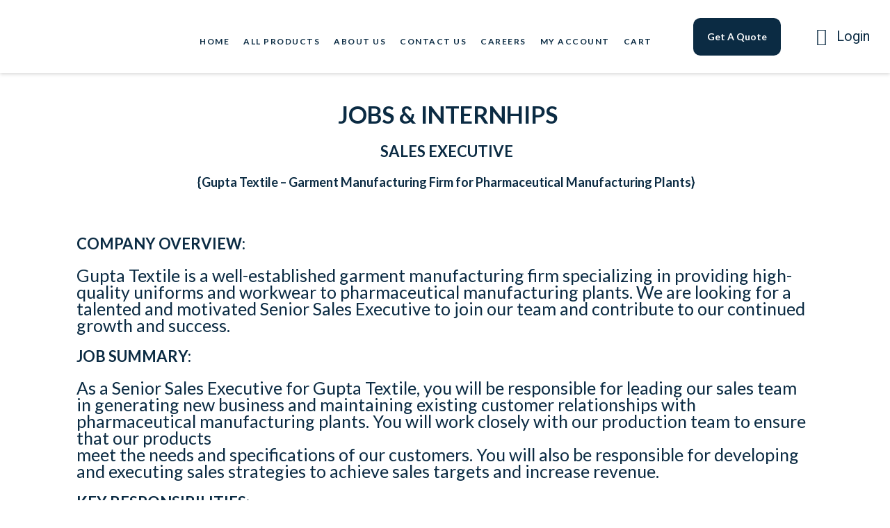

--- FILE ---
content_type: text/html; charset=UTF-8
request_url: https://guptatextile.com/sales-executive/
body_size: 35517
content:
<!DOCTYPE html>
<html lang="en-US">
<head>
	<meta charset="UTF-8" />
	<meta name="viewport" content="width=device-width, initial-scale=1, maximum-scale=1" />
	<link rel="profile" href="http://gmpg.org/xfn/11" />
	<link rel="pingback" href="https://guptatextile.com/xmlrpc.php" />
	<meta name='robots' content='index, follow, max-image-preview:large, max-snippet:-1, max-video-preview:-1' />
<meta name="viewport" content="width=device-width, initial-scale=1">
	<!-- This site is optimized with the Yoast SEO plugin v21.6 - https://yoast.com/wordpress/plugins/seo/ -->
	<title>SALES EXECUTIVE -</title>
	<link rel="canonical" href="https://guptatextile.com/sales-executive/" />
	<meta property="og:locale" content="en_US" />
	<meta property="og:type" content="article" />
	<meta property="og:title" content="SALES EXECUTIVE -" />
	<meta property="og:description" content=" JOBS &#038; INTERNHIPS &nbsp;SALES EXECUTIVE &nbsp;{Gupta Textile &#8211; Garment Manufacturing Firm for Pharmaceutical Manufacturing Plants} &nbsp; COMPANY OVERVIEW: Gupta Textile is a well-established garment manufacturing firm specializing in providing high-quality uniforms and workwear to pharmaceutical manufacturing plants. We are looking for a talented and motivated Senior Sales Executive to join our team and contribute to [&hellip;]" />
	<meta property="og:url" content="https://guptatextile.com/sales-executive/" />
	<meta property="article:modified_time" content="2023-03-30T13:27:43+00:00" />
	<meta name="twitter:card" content="summary_large_image" />
	<meta name="twitter:label1" content="Est. reading time" />
	<meta name="twitter:data1" content="2 minutes" />
	<script type="application/ld+json" class="yoast-schema-graph">{"@context":"https://schema.org","@graph":[{"@type":"WebPage","@id":"https://guptatextile.com/sales-executive/","url":"https://guptatextile.com/sales-executive/","name":"SALES EXECUTIVE -","isPartOf":{"@id":"https://guptatextile.com/#website"},"datePublished":"2023-03-29T13:11:52+00:00","dateModified":"2023-03-30T13:27:43+00:00","breadcrumb":{"@id":"https://guptatextile.com/sales-executive/#breadcrumb"},"inLanguage":"en-US","potentialAction":[{"@type":"ReadAction","target":["https://guptatextile.com/sales-executive/"]}]},{"@type":"BreadcrumbList","@id":"https://guptatextile.com/sales-executive/#breadcrumb","itemListElement":[{"@type":"ListItem","position":1,"name":"Home","item":"https://guptatextile.com/"},{"@type":"ListItem","position":2,"name":"SALES EXECUTIVE"}]},{"@type":"WebSite","@id":"https://guptatextile.com/#website","url":"https://guptatextile.com/","name":"","description":"","potentialAction":[{"@type":"SearchAction","target":{"@type":"EntryPoint","urlTemplate":"https://guptatextile.com/?s={search_term_string}"},"query-input":"required name=search_term_string"}],"inLanguage":"en-US"}]}</script>
	<!-- / Yoast SEO plugin. -->


<link rel='dns-prefetch' href='//www.googletagmanager.com' />
<link rel='dns-prefetch' href='//fonts.googleapis.com' />
<link rel="alternate" type="application/rss+xml" title=" &raquo; Feed" href="https://guptatextile.com/feed/" />
<link rel="alternate" type="application/rss+xml" title=" &raquo; Comments Feed" href="https://guptatextile.com/comments/feed/" />
<script>
window._wpemojiSettings = {"baseUrl":"https:\/\/s.w.org\/images\/core\/emoji\/14.0.0\/72x72\/","ext":".png","svgUrl":"https:\/\/s.w.org\/images\/core\/emoji\/14.0.0\/svg\/","svgExt":".svg","source":{"concatemoji":"https:\/\/guptatextile.com\/wp-includes\/js\/wp-emoji-release.min.js?ver=6.4.7"}};
/*! This file is auto-generated */
!function(i,n){var o,s,e;function c(e){try{var t={supportTests:e,timestamp:(new Date).valueOf()};sessionStorage.setItem(o,JSON.stringify(t))}catch(e){}}function p(e,t,n){e.clearRect(0,0,e.canvas.width,e.canvas.height),e.fillText(t,0,0);var t=new Uint32Array(e.getImageData(0,0,e.canvas.width,e.canvas.height).data),r=(e.clearRect(0,0,e.canvas.width,e.canvas.height),e.fillText(n,0,0),new Uint32Array(e.getImageData(0,0,e.canvas.width,e.canvas.height).data));return t.every(function(e,t){return e===r[t]})}function u(e,t,n){switch(t){case"flag":return n(e,"\ud83c\udff3\ufe0f\u200d\u26a7\ufe0f","\ud83c\udff3\ufe0f\u200b\u26a7\ufe0f")?!1:!n(e,"\ud83c\uddfa\ud83c\uddf3","\ud83c\uddfa\u200b\ud83c\uddf3")&&!n(e,"\ud83c\udff4\udb40\udc67\udb40\udc62\udb40\udc65\udb40\udc6e\udb40\udc67\udb40\udc7f","\ud83c\udff4\u200b\udb40\udc67\u200b\udb40\udc62\u200b\udb40\udc65\u200b\udb40\udc6e\u200b\udb40\udc67\u200b\udb40\udc7f");case"emoji":return!n(e,"\ud83e\udef1\ud83c\udffb\u200d\ud83e\udef2\ud83c\udfff","\ud83e\udef1\ud83c\udffb\u200b\ud83e\udef2\ud83c\udfff")}return!1}function f(e,t,n){var r="undefined"!=typeof WorkerGlobalScope&&self instanceof WorkerGlobalScope?new OffscreenCanvas(300,150):i.createElement("canvas"),a=r.getContext("2d",{willReadFrequently:!0}),o=(a.textBaseline="top",a.font="600 32px Arial",{});return e.forEach(function(e){o[e]=t(a,e,n)}),o}function t(e){var t=i.createElement("script");t.src=e,t.defer=!0,i.head.appendChild(t)}"undefined"!=typeof Promise&&(o="wpEmojiSettingsSupports",s=["flag","emoji"],n.supports={everything:!0,everythingExceptFlag:!0},e=new Promise(function(e){i.addEventListener("DOMContentLoaded",e,{once:!0})}),new Promise(function(t){var n=function(){try{var e=JSON.parse(sessionStorage.getItem(o));if("object"==typeof e&&"number"==typeof e.timestamp&&(new Date).valueOf()<e.timestamp+604800&&"object"==typeof e.supportTests)return e.supportTests}catch(e){}return null}();if(!n){if("undefined"!=typeof Worker&&"undefined"!=typeof OffscreenCanvas&&"undefined"!=typeof URL&&URL.createObjectURL&&"undefined"!=typeof Blob)try{var e="postMessage("+f.toString()+"("+[JSON.stringify(s),u.toString(),p.toString()].join(",")+"));",r=new Blob([e],{type:"text/javascript"}),a=new Worker(URL.createObjectURL(r),{name:"wpTestEmojiSupports"});return void(a.onmessage=function(e){c(n=e.data),a.terminate(),t(n)})}catch(e){}c(n=f(s,u,p))}t(n)}).then(function(e){for(var t in e)n.supports[t]=e[t],n.supports.everything=n.supports.everything&&n.supports[t],"flag"!==t&&(n.supports.everythingExceptFlag=n.supports.everythingExceptFlag&&n.supports[t]);n.supports.everythingExceptFlag=n.supports.everythingExceptFlag&&!n.supports.flag,n.DOMReady=!1,n.readyCallback=function(){n.DOMReady=!0}}).then(function(){return e}).then(function(){var e;n.supports.everything||(n.readyCallback(),(e=n.source||{}).concatemoji?t(e.concatemoji):e.wpemoji&&e.twemoji&&(t(e.twemoji),t(e.wpemoji)))}))}((window,document),window._wpemojiSettings);
</script>
<link rel='stylesheet' id='afreg-front-css-css' href='https://guptatextile.com/wp-content/plugins/user-registration-plugin-for-woocommerce/front/css/afreg_front.css?ver=1.0' media='all' />
<link rel='stylesheet' id='color-spectrum-css-css' href='https://guptatextile.com/wp-content/plugins/user-registration-plugin-for-woocommerce/front/css/afreg_color_spectrum.css?ver=1.0' media='all' />
<link rel='stylesheet' id='jkit-elements-main-css' href='https://guptatextile.com/wp-content/plugins/jeg-elementor-kit/assets/css/elements/main.css?ver=2.6.2' media='all' />
<style id='wp-emoji-styles-inline-css'>

	img.wp-smiley, img.emoji {
		display: inline !important;
		border: none !important;
		box-shadow: none !important;
		height: 1em !important;
		width: 1em !important;
		margin: 0 0.07em !important;
		vertical-align: -0.1em !important;
		background: none !important;
		padding: 0 !important;
	}
</style>
<link rel='stylesheet' id='yith-ywraq-gutenberg-css' href='https://guptatextile.com/wp-content/plugins/yith-woocommerce-request-a-quote-premium/assets/css/ywraq-gutenberg.css?ver=3.1.2' media='all' />
<style id='classic-theme-styles-inline-css'>
/*! This file is auto-generated */
.wp-block-button__link{color:#fff;background-color:#32373c;border-radius:9999px;box-shadow:none;text-decoration:none;padding:calc(.667em + 2px) calc(1.333em + 2px);font-size:1.125em}.wp-block-file__button{background:#32373c;color:#fff;text-decoration:none}
</style>
<style id='global-styles-inline-css'>
body{--wp--preset--color--black: #000000;--wp--preset--color--cyan-bluish-gray: #abb8c3;--wp--preset--color--white: #ffffff;--wp--preset--color--pale-pink: #f78da7;--wp--preset--color--vivid-red: #cf2e2e;--wp--preset--color--luminous-vivid-orange: #ff6900;--wp--preset--color--luminous-vivid-amber: #fcb900;--wp--preset--color--light-green-cyan: #7bdcb5;--wp--preset--color--vivid-green-cyan: #00d084;--wp--preset--color--pale-cyan-blue: #8ed1fc;--wp--preset--color--vivid-cyan-blue: #0693e3;--wp--preset--color--vivid-purple: #9b51e0;--wp--preset--gradient--vivid-cyan-blue-to-vivid-purple: linear-gradient(135deg,rgba(6,147,227,1) 0%,rgb(155,81,224) 100%);--wp--preset--gradient--light-green-cyan-to-vivid-green-cyan: linear-gradient(135deg,rgb(122,220,180) 0%,rgb(0,208,130) 100%);--wp--preset--gradient--luminous-vivid-amber-to-luminous-vivid-orange: linear-gradient(135deg,rgba(252,185,0,1) 0%,rgba(255,105,0,1) 100%);--wp--preset--gradient--luminous-vivid-orange-to-vivid-red: linear-gradient(135deg,rgba(255,105,0,1) 0%,rgb(207,46,46) 100%);--wp--preset--gradient--very-light-gray-to-cyan-bluish-gray: linear-gradient(135deg,rgb(238,238,238) 0%,rgb(169,184,195) 100%);--wp--preset--gradient--cool-to-warm-spectrum: linear-gradient(135deg,rgb(74,234,220) 0%,rgb(151,120,209) 20%,rgb(207,42,186) 40%,rgb(238,44,130) 60%,rgb(251,105,98) 80%,rgb(254,248,76) 100%);--wp--preset--gradient--blush-light-purple: linear-gradient(135deg,rgb(255,206,236) 0%,rgb(152,150,240) 100%);--wp--preset--gradient--blush-bordeaux: linear-gradient(135deg,rgb(254,205,165) 0%,rgb(254,45,45) 50%,rgb(107,0,62) 100%);--wp--preset--gradient--luminous-dusk: linear-gradient(135deg,rgb(255,203,112) 0%,rgb(199,81,192) 50%,rgb(65,88,208) 100%);--wp--preset--gradient--pale-ocean: linear-gradient(135deg,rgb(255,245,203) 0%,rgb(182,227,212) 50%,rgb(51,167,181) 100%);--wp--preset--gradient--electric-grass: linear-gradient(135deg,rgb(202,248,128) 0%,rgb(113,206,126) 100%);--wp--preset--gradient--midnight: linear-gradient(135deg,rgb(2,3,129) 0%,rgb(40,116,252) 100%);--wp--preset--font-size--small: 13px;--wp--preset--font-size--medium: 20px;--wp--preset--font-size--large: 36px;--wp--preset--font-size--x-large: 42px;--wp--preset--spacing--20: 0.44rem;--wp--preset--spacing--30: 0.67rem;--wp--preset--spacing--40: 1rem;--wp--preset--spacing--50: 1.5rem;--wp--preset--spacing--60: 2.25rem;--wp--preset--spacing--70: 3.38rem;--wp--preset--spacing--80: 5.06rem;--wp--preset--shadow--natural: 6px 6px 9px rgba(0, 0, 0, 0.2);--wp--preset--shadow--deep: 12px 12px 50px rgba(0, 0, 0, 0.4);--wp--preset--shadow--sharp: 6px 6px 0px rgba(0, 0, 0, 0.2);--wp--preset--shadow--outlined: 6px 6px 0px -3px rgba(255, 255, 255, 1), 6px 6px rgba(0, 0, 0, 1);--wp--preset--shadow--crisp: 6px 6px 0px rgba(0, 0, 0, 1);}:where(.is-layout-flex){gap: 0.5em;}:where(.is-layout-grid){gap: 0.5em;}body .is-layout-flow > .alignleft{float: left;margin-inline-start: 0;margin-inline-end: 2em;}body .is-layout-flow > .alignright{float: right;margin-inline-start: 2em;margin-inline-end: 0;}body .is-layout-flow > .aligncenter{margin-left: auto !important;margin-right: auto !important;}body .is-layout-constrained > .alignleft{float: left;margin-inline-start: 0;margin-inline-end: 2em;}body .is-layout-constrained > .alignright{float: right;margin-inline-start: 2em;margin-inline-end: 0;}body .is-layout-constrained > .aligncenter{margin-left: auto !important;margin-right: auto !important;}body .is-layout-constrained > :where(:not(.alignleft):not(.alignright):not(.alignfull)){max-width: var(--wp--style--global--content-size);margin-left: auto !important;margin-right: auto !important;}body .is-layout-constrained > .alignwide{max-width: var(--wp--style--global--wide-size);}body .is-layout-flex{display: flex;}body .is-layout-flex{flex-wrap: wrap;align-items: center;}body .is-layout-flex > *{margin: 0;}body .is-layout-grid{display: grid;}body .is-layout-grid > *{margin: 0;}:where(.wp-block-columns.is-layout-flex){gap: 2em;}:where(.wp-block-columns.is-layout-grid){gap: 2em;}:where(.wp-block-post-template.is-layout-flex){gap: 1.25em;}:where(.wp-block-post-template.is-layout-grid){gap: 1.25em;}.has-black-color{color: var(--wp--preset--color--black) !important;}.has-cyan-bluish-gray-color{color: var(--wp--preset--color--cyan-bluish-gray) !important;}.has-white-color{color: var(--wp--preset--color--white) !important;}.has-pale-pink-color{color: var(--wp--preset--color--pale-pink) !important;}.has-vivid-red-color{color: var(--wp--preset--color--vivid-red) !important;}.has-luminous-vivid-orange-color{color: var(--wp--preset--color--luminous-vivid-orange) !important;}.has-luminous-vivid-amber-color{color: var(--wp--preset--color--luminous-vivid-amber) !important;}.has-light-green-cyan-color{color: var(--wp--preset--color--light-green-cyan) !important;}.has-vivid-green-cyan-color{color: var(--wp--preset--color--vivid-green-cyan) !important;}.has-pale-cyan-blue-color{color: var(--wp--preset--color--pale-cyan-blue) !important;}.has-vivid-cyan-blue-color{color: var(--wp--preset--color--vivid-cyan-blue) !important;}.has-vivid-purple-color{color: var(--wp--preset--color--vivid-purple) !important;}.has-black-background-color{background-color: var(--wp--preset--color--black) !important;}.has-cyan-bluish-gray-background-color{background-color: var(--wp--preset--color--cyan-bluish-gray) !important;}.has-white-background-color{background-color: var(--wp--preset--color--white) !important;}.has-pale-pink-background-color{background-color: var(--wp--preset--color--pale-pink) !important;}.has-vivid-red-background-color{background-color: var(--wp--preset--color--vivid-red) !important;}.has-luminous-vivid-orange-background-color{background-color: var(--wp--preset--color--luminous-vivid-orange) !important;}.has-luminous-vivid-amber-background-color{background-color: var(--wp--preset--color--luminous-vivid-amber) !important;}.has-light-green-cyan-background-color{background-color: var(--wp--preset--color--light-green-cyan) !important;}.has-vivid-green-cyan-background-color{background-color: var(--wp--preset--color--vivid-green-cyan) !important;}.has-pale-cyan-blue-background-color{background-color: var(--wp--preset--color--pale-cyan-blue) !important;}.has-vivid-cyan-blue-background-color{background-color: var(--wp--preset--color--vivid-cyan-blue) !important;}.has-vivid-purple-background-color{background-color: var(--wp--preset--color--vivid-purple) !important;}.has-black-border-color{border-color: var(--wp--preset--color--black) !important;}.has-cyan-bluish-gray-border-color{border-color: var(--wp--preset--color--cyan-bluish-gray) !important;}.has-white-border-color{border-color: var(--wp--preset--color--white) !important;}.has-pale-pink-border-color{border-color: var(--wp--preset--color--pale-pink) !important;}.has-vivid-red-border-color{border-color: var(--wp--preset--color--vivid-red) !important;}.has-luminous-vivid-orange-border-color{border-color: var(--wp--preset--color--luminous-vivid-orange) !important;}.has-luminous-vivid-amber-border-color{border-color: var(--wp--preset--color--luminous-vivid-amber) !important;}.has-light-green-cyan-border-color{border-color: var(--wp--preset--color--light-green-cyan) !important;}.has-vivid-green-cyan-border-color{border-color: var(--wp--preset--color--vivid-green-cyan) !important;}.has-pale-cyan-blue-border-color{border-color: var(--wp--preset--color--pale-cyan-blue) !important;}.has-vivid-cyan-blue-border-color{border-color: var(--wp--preset--color--vivid-cyan-blue) !important;}.has-vivid-purple-border-color{border-color: var(--wp--preset--color--vivid-purple) !important;}.has-vivid-cyan-blue-to-vivid-purple-gradient-background{background: var(--wp--preset--gradient--vivid-cyan-blue-to-vivid-purple) !important;}.has-light-green-cyan-to-vivid-green-cyan-gradient-background{background: var(--wp--preset--gradient--light-green-cyan-to-vivid-green-cyan) !important;}.has-luminous-vivid-amber-to-luminous-vivid-orange-gradient-background{background: var(--wp--preset--gradient--luminous-vivid-amber-to-luminous-vivid-orange) !important;}.has-luminous-vivid-orange-to-vivid-red-gradient-background{background: var(--wp--preset--gradient--luminous-vivid-orange-to-vivid-red) !important;}.has-very-light-gray-to-cyan-bluish-gray-gradient-background{background: var(--wp--preset--gradient--very-light-gray-to-cyan-bluish-gray) !important;}.has-cool-to-warm-spectrum-gradient-background{background: var(--wp--preset--gradient--cool-to-warm-spectrum) !important;}.has-blush-light-purple-gradient-background{background: var(--wp--preset--gradient--blush-light-purple) !important;}.has-blush-bordeaux-gradient-background{background: var(--wp--preset--gradient--blush-bordeaux) !important;}.has-luminous-dusk-gradient-background{background: var(--wp--preset--gradient--luminous-dusk) !important;}.has-pale-ocean-gradient-background{background: var(--wp--preset--gradient--pale-ocean) !important;}.has-electric-grass-gradient-background{background: var(--wp--preset--gradient--electric-grass) !important;}.has-midnight-gradient-background{background: var(--wp--preset--gradient--midnight) !important;}.has-small-font-size{font-size: var(--wp--preset--font-size--small) !important;}.has-medium-font-size{font-size: var(--wp--preset--font-size--medium) !important;}.has-large-font-size{font-size: var(--wp--preset--font-size--large) !important;}.has-x-large-font-size{font-size: var(--wp--preset--font-size--x-large) !important;}
.wp-block-navigation a:where(:not(.wp-element-button)){color: inherit;}
:where(.wp-block-post-template.is-layout-flex){gap: 1.25em;}:where(.wp-block-post-template.is-layout-grid){gap: 1.25em;}
:where(.wp-block-columns.is-layout-flex){gap: 2em;}:where(.wp-block-columns.is-layout-grid){gap: 2em;}
.wp-block-pullquote{font-size: 1.5em;line-height: 1.6;}
</style>
<style id='woocommerce-inline-inline-css'>
.woocommerce form .form-row .required { visibility: visible; }
</style>
<link rel='stylesheet' id='hfe-style-css' href='https://guptatextile.com/wp-content/plugins/header-footer-elementor/assets/css/header-footer-elementor.css?ver=1.6.21' media='all' />
<link rel='stylesheet' id='elementor-icons-css' href='https://guptatextile.com/wp-content/plugins/elementor/assets/lib/eicons/css/elementor-icons.min.css?ver=5.25.0' media='all' />
<link rel='stylesheet' id='elementor-frontend-css' href='https://guptatextile.com/wp-content/plugins/elementor/assets/css/frontend-lite.min.css?ver=3.18.1' media='all' />
<link rel='stylesheet' id='swiper-css' href='https://guptatextile.com/wp-content/plugins/elementor/assets/lib/swiper/css/swiper.min.css?ver=5.3.6' media='all' />
<link rel='stylesheet' id='elementor-post-20287-css' href='https://guptatextile.com/wp-content/uploads/elementor/css/post-20287.css?ver=1712029268' media='all' />
<link rel='stylesheet' id='eihe-front-style-css' href='https://guptatextile.com/wp-content/plugins/image-hover-effects-addon-for-elementor/assets/style.min.css?ver=1.4' media='all' />
<link rel='stylesheet' id='elementor-post-22498-css' href='https://guptatextile.com/wp-content/uploads/elementor/css/post-22498.css?ver=1712045752' media='all' />
<link rel='stylesheet' id='hfe-widgets-style-css' href='https://guptatextile.com/wp-content/plugins/header-footer-elementor/inc/widgets-css/frontend.css?ver=1.6.21' media='all' />
<link rel='stylesheet' id='font-awesome-5-all-css' href='https://guptatextile.com/wp-content/plugins/elementor/assets/lib/font-awesome/css/all.min.css?ver=3.18.1' media='all' />
<link rel='stylesheet' id='font-awesome-4-shim-css' href='https://guptatextile.com/wp-content/plugins/elementor/assets/lib/font-awesome/css/v4-shims.min.css?ver=3.18.1' media='all' />
<link rel='stylesheet' id='text-editor-style-css' href='https://guptatextile.com/wp-content/plugins/metform/public/assets/css/text-editor.css?ver=3.8.0' media='all' />
<link rel='stylesheet' id='oceanwp-woo-mini-cart-css' href='https://guptatextile.com/wp-content/themes/oceanwp/assets/css/woo/woo-mini-cart.min.css?ver=6.4.7' media='all' />
<link rel='stylesheet' id='font-awesome-css' href='https://guptatextile.com/wp-content/themes/oceanwp/assets/fonts/fontawesome/css/all.min.css?ver=5.15.1' media='all' />
<style id='font-awesome-inline-css'>
[data-font="FontAwesome"]:before {font-family: 'FontAwesome' !important;content: attr(data-icon) !important;speak: none !important;font-weight: normal !important;font-variant: normal !important;text-transform: none !important;line-height: 1 !important;font-style: normal !important;-webkit-font-smoothing: antialiased !important;-moz-osx-font-smoothing: grayscale !important;}
</style>
<link rel='stylesheet' id='simple-line-icons-css' href='https://guptatextile.com/wp-content/themes/oceanwp/assets/css/third/simple-line-icons.min.css?ver=2.4.0' media='all' />
<link rel='stylesheet' id='oceanwp-style-css' href='https://guptatextile.com/wp-content/themes/oceanwp/assets/css/style.min.css?ver=3.5.1' media='all' />
<link rel='stylesheet' id='oceanwp-google-font-lato-css' href='//fonts.googleapis.com/css?family=Lato%3A100%2C200%2C300%2C400%2C500%2C600%2C700%2C800%2C900%2C100i%2C200i%2C300i%2C400i%2C500i%2C600i%2C700i%2C800i%2C900i&#038;subset&#038;display=swap&#038;ver=6.4.7' media='all' />
<link rel='stylesheet' id='yith_ywraq_frontend-css' href='https://guptatextile.com/wp-content/plugins/yith-woocommerce-request-a-quote-premium/assets/css/ywraq-frontend.css?ver=3.1.2' media='all' />
<style id='yith_ywraq_frontend-inline-css'>
.woocommerce .add-request-quote-button.button, .woocommerce .add-request-quote-button-addons.button{
    background-color: rgb(11,43,67)!important;
    color: #ffffff!important;
}
.woocommerce .add-request-quote-button.button:hover,  .woocommerce .add-request-quote-button-addons.button:hover{
    background-color: rgb(11,43,67)!important;
    color: #ffffff!important;
}

#ywraq_checkout_quote.button{
	background: rgb(11,43,67);
    color: #ffffff;
    border: 1px solid #ffffff;
}

#ywraq_checkout_quote.button:hover{
	background: rgb(11,43,67);
    color: #ffffff;
    border: 1px solid #ffffff;
}

</style>
<link rel='stylesheet' id='vi-wpvs-frontend-style-css' href='https://guptatextile.com/wp-content/plugins/woocommerce-product-variations-swatches/assets/css/frontend-style.min.css?ver=1.0.11' media='all' />
<style id='vi-wpvs-frontend-style-inline-css'>
.vi-wpvs-variation-wrap.vi-wpvs-variation-wrap-vi_wpvs_button_design .vi-wpvs-option-wrap{transition: all 30ms ease-in-out;}.vi-wpvs-variation-wrap.vi-wpvs-variation-wrap-vi_wpvs_button_design .vi-wpvs-variation-button-select,.vi-wpvs-variation-wrap.vi-wpvs-variation-wrap-vi_wpvs_button_design .vi-wpvs-option-wrap{padding:10px 15px;font-size:16px;border-radius:5px;}.vi-wpvs-variation-wrap.vi-wpvs-variation-wrap-vi_wpvs_button_design .vi-wpvs-option-wrap .vi-wpvs-option:not(.vi-wpvs-option-select){border-radius: inherit;}.vi-wpvs-variation-wrap.vi-wpvs-variation-wrap-image.vi-wpvs-variation-wrap-vi_wpvs_button_design .vi-wpvs-option-wrap ,.vi-wpvs-variation-wrap.vi-wpvs-variation-wrap-variation_img.vi-wpvs-variation-wrap-vi_wpvs_button_design .vi-wpvs-option-wrap ,.vi-wpvs-variation-wrap.vi-wpvs-variation-wrap-color.vi-wpvs-variation-wrap-vi_wpvs_button_design .vi-wpvs-option-wrap{width: 48px;height:48px;}.vi-wpvs-variation-wrap.vi-wpvs-variation-wrap-image.vi-wpvs-variation-wrap-vi_wpvs_button_design .vi-wpvs-option-wrap.vi-wpvs-option-wrap-default .vi-wpvs-option,.vi-wpvs-variation-wrap.vi-wpvs-variation-wrap-variation_img.vi-wpvs-variation-wrap-vi_wpvs_button_design .vi-wpvs-option-wrap.vi-wpvs-option-wrap-default .vi-wpvs-option,.vi-wpvs-variation-wrap.vi-wpvs-variation-wrap-color.vi-wpvs-variation-wrap-vi_wpvs_button_design .vi-wpvs-option-wrap.vi-wpvs-option-wrap-default .vi-wpvs-option{width: 46px;height:46px;}.vi-wpvs-variation-wrap.vi-wpvs-variation-wrap-image.vi-wpvs-variation-wrap-vi_wpvs_button_design .vi-wpvs-option-wrap.vi-wpvs-option-wrap-hover .vi-wpvs-option,.vi-wpvs-variation-wrap.vi-wpvs-variation-wrap-variation_img.vi-wpvs-variation-wrap-vi_wpvs_button_design .vi-wpvs-option-wrap.vi-wpvs-option-wrap-hover .vi-wpvs-option,.vi-wpvs-variation-wrap.vi-wpvs-variation-wrap-color.vi-wpvs-variation-wrap-vi_wpvs_button_design .vi-wpvs-option-wrap.vi-wpvs-option-wrap-hover .vi-wpvs-option{width: 46px;height:46px;}.vi-wpvs-variation-wrap.vi-wpvs-variation-wrap-image.vi-wpvs-variation-wrap-vi_wpvs_button_design .vi-wpvs-option-wrap.vi-wpvs-option-wrap-selected .vi-wpvs-option,.vi-wpvs-variation-wrap.vi-wpvs-variation-wrap-variation_img.vi-wpvs-variation-wrap-vi_wpvs_button_design .vi-wpvs-option-wrap.vi-wpvs-option-wrap-selected .vi-wpvs-option,.vi-wpvs-variation-wrap.vi-wpvs-variation-wrap-color.vi-wpvs-variation-wrap-vi_wpvs_button_design .vi-wpvs-option-wrap.vi-wpvs-option-wrap-selected .vi-wpvs-option{width: 46px;height:46px;}.vi-wpvs-variation-wrap.vi-wpvs-variation-wrap-vi_wpvs_button_design .vi-wpvs-option-wrap.vi-wpvs-option-wrap-selected{box-shadow:  0 0 0 1px rgba(33, 33, 33, 1) inset;}.vi-wpvs-variation-wrap.vi-wpvs-variation-wrap-vi_wpvs_button_design .vi-wpvs-variation-wrap-select-wrap .vi-wpvs-option-wrap.vi-wpvs-option-wrap-selected{box-shadow:  0 0 0 1px rgba(33, 33, 33, 1)inset;}.vi-wpvs-variation-wrap.vi-wpvs-variation-wrap-vi_wpvs_button_design .vi-wpvs-option-wrap.vi-wpvs-option-wrap-selected{color:rgba(255, 255, 255, 1);background:rgba(33, 33, 33, 1);border-radius:1px;}.vi-wpvs-variation-wrap.vi-wpvs-variation-wrap-vi_wpvs_button_design .vi-wpvs-option-wrap.vi-wpvs-option-wrap-selected .vi-wpvs-option{color:rgba(255, 255, 255, 1);}.vi-wpvs-variation-wrap.vi-wpvs-variation-wrap-vi_wpvs_button_design .vi-wpvs-option-wrap.vi-wpvs-option-wrap-hover{box-shadow:  0 0 0 1px rgba(33, 33, 33, 1) inset;}.vi-wpvs-variation-wrap.vi-wpvs-variation-wrap-vi_wpvs_button_design .vi-wpvs-variation-wrap-select-wrap .vi-wpvs-option-wrap.vi-wpvs-option-wrap-hover{box-shadow:  0 0 0 1px rgba(33, 33, 33, 1) inset;}.vi-wpvs-variation-wrap.vi-wpvs-variation-wrap-vi_wpvs_button_design .vi-wpvs-option-wrap.vi-wpvs-option-wrap-hover{color:rgba(255, 255, 255, 1);background:rgba(33, 33, 33, 1);border-radius:1px;}.vi-wpvs-variation-wrap.vi-wpvs-variation-wrap-vi_wpvs_button_design .vi-wpvs-option-wrap.vi-wpvs-option-wrap-hover .vi-wpvs-option{color:rgba(255, 255, 255, 1);}.vi-wpvs-variation-wrap.vi-wpvs-variation-wrap-vi_wpvs_button_design .vi-wpvs-option-wrap.vi-wpvs-option-wrap-default{box-shadow:  0 0 0 1px #cccccc inset;}.vi-wpvs-variation-wrap.vi-wpvs-variation-wrap-vi_wpvs_button_design .vi-wpvs-variation-wrap-select-wrap .vi-wpvs-option-wrap.vi-wpvs-option-wrap-default{box-shadow:  0 0 0 1px #cccccc ;}.vi-wpvs-variation-wrap.vi-wpvs-variation-wrap-vi_wpvs_button_design .vi-wpvs-option-wrap.vi-wpvs-option-wrap-default{color:rgba(33, 33, 33, 1);background:#ffffff;border-radius:5px;}.vi-wpvs-variation-wrap.vi-wpvs-variation-wrap-vi_wpvs_button_design .vi-wpvs-option-wrap.vi-wpvs-option-wrap-default .vi-wpvs-option{color:rgba(33, 33, 33, 1);}.vi-wpvs-variation-wrap-wrap[data-swatch_type="image"] .vi-wpvs-variation-wrap-show-attribute-value.vi-wpvs-variation-wrap.vi-wpvs-variation-wrap-vi_wpvs_button_design .vi-wpvs-option-wrap:after,.vi-wpvs-variation-wrap-wrap[data-swatch_type="variation_img"] .vi-wpvs-variation-wrap-show-attribute-value.vi-wpvs-variation-wrap.vi-wpvs-variation-wrap-vi_wpvs_button_design .vi-wpvs-option-wrap:after,.vi-wpvs-variation-wrap-wrap[data-swatch_type="color"] .vi-wpvs-variation-wrap-show-attribute-value.vi-wpvs-variation-wrap.vi-wpvs-variation-wrap-vi_wpvs_button_design .vi-wpvs-option-wrap:after{font-size:1em;bottom:1px;}.vi-wpvs-variation-wrap.vi-wpvs-variation-wrap-vi_wpvs_button_design .vi-wpvs-option-wrap.vi-wpvs-option-wrap-out-of-stock,
.vi-wpvs-variation-wrap.vi-wpvs-variation-wrap-vi_wpvs_button_design .vi-wpvs-option-wrap.vi-wpvs-option-wrap-out-of-stock-attribute,
.vi-wpvs-variation-wrap.vi-wpvs-variation-wrap-vi_wpvs_button_design .vi-wpvs-option-wrap.vi-wpvs-option-wrap-disable{z-index:1}.vi-wpvs-variation-wrap.vi-wpvs-variation-wrap-vi_wpvs_button_design .vi-wpvs-option-wrap .vi-wpvs-option-tooltip{min-width: 100px;height: auto;padding: 5px 8px;}.vi-wpvs-variation-wrap.vi-wpvs-variation-wrap-vi_wpvs_button_design .vi-wpvs-option-wrap .vi-wpvs-option-tooltip{font-size:18px;border-radius:1px;}.vi-wpvs-variation-wrap.vi-wpvs-variation-wrap-vi_wpvs_button_design .vi-wpvs-option-wrap .vi-wpvs-option-tooltip,.vi-wpvs-variation-wrap.vi-wpvs-variation-wrap-vi_wpvs_button_design .vi-wpvs-option-wrap .vi-wpvs-option-tooltip span{color:#222222 !important;background:#ffffff !important;}.vi-wpvs-variation-wrap.vi-wpvs-variation-wrap-vi_wpvs_button_design .vi-wpvs-option-wrap .vi-wpvs-option-tooltip::after{border-width: 5px;border-style: solid;margin-left: -5px;margin-top: -1px;border-color: #ffffff transparent transparent transparent;}.vi-wpvs-variation-wrap.vi-wpvs-variation-wrap-vi_wpvs_button_design .vi-wpvs-option-wrap .vi-wpvs-option-tooltip{border: 1px solid #cccccc;}.vi-wpvs-variation-wrap.vi-wpvs-variation-wrap-vi_wpvs_button_design .vi-wpvs-option-wrap .vi-wpvs-option-tooltip::before{border-width: 6px;border-style: solid;margin-left: -6px;border-color: #cccccc transparent transparent transparent;}.vi-wpvs-variation-wrap-loop.vi-wpvs-variation-wrap.vi-wpvs-variation-wrap-vi_wpvs_button_design .vi-wpvs-variation-button-select,.vi-wpvs-variation-wrap-loop.vi-wpvs-variation-wrap.vi-wpvs-variation-wrap-vi_wpvs_button_design .vi-wpvs-option-wrap{font-size:12px;}.vi-wpvs-variation-wrap-loop.vi-wpvs-variation-wrap.vi-wpvs-variation-wrap-image.vi-wpvs-variation-wrap-vi_wpvs_button_design .vi-wpvs-option-wrap ,.vi-wpvs-variation-wrap-loop.vi-wpvs-variation-wrap.vi-wpvs-variation-wrap-variation_img.vi-wpvs-variation-wrap-vi_wpvs_button_design .vi-wpvs-option-wrap ,.vi-wpvs-variation-wrap-loop.vi-wpvs-variation-wrap.vi-wpvs-variation-wrap-color.vi-wpvs-variation-wrap-vi_wpvs_button_design .vi-wpvs-option-wrap{width: 36px !important;height:36px !important;}.vi-wpvs-variation-wrap-loop.vi-wpvs-variation-wrap.vi-wpvs-variation-wrap-image.vi-wpvs-variation-wrap-vi_wpvs_button_design .vi-wpvs-option-wrap.vi-wpvs-option-wrap-default .vi-wpvs-option,.vi-wpvs-variation-wrap-loop.vi-wpvs-variation-wrap.vi-wpvs-variation-wrap-variation_img.vi-wpvs-variation-wrap-vi_wpvs_button_design .vi-wpvs-option-wrap.vi-wpvs-option-wrap-default .vi-wpvs-option,.vi-wpvs-variation-wrap-loop.vi-wpvs-variation-wrap.vi-wpvs-variation-wrap-color.vi-wpvs-variation-wrap-vi_wpvs_button_design .vi-wpvs-option-wrap.vi-wpvs-option-wrap-default .vi-wpvs-option{width: 34px;height:34px;}.vi-wpvs-variation-wrap-loop.vi-wpvs-variation-wrap.vi-wpvs-variation-wrap-image.vi-wpvs-variation-wrap-vi_wpvs_button_design .vi-wpvs-option-wrap.vi-wpvs-option-wrap-hover .vi-wpvs-option,.vi-wpvs-variation-wrap-loop.vi-wpvs-variation-wrap.vi-wpvs-variation-wrap-variation_img.vi-wpvs-variation-wrap-vi_wpvs_button_design .vi-wpvs-option-wrap.vi-wpvs-option-wrap-hover .vi-wpvs-option,.vi-wpvs-variation-wrap-loop.vi-wpvs-variation-wrap.vi-wpvs-variation-wrap-color.vi-wpvs-variation-wrap-vi_wpvs_button_design .vi-wpvs-option-wrap.vi-wpvs-option-wrap-hover .vi-wpvs-option{width: 34px;height:34px;}.vi-wpvs-variation-wrap-loop.vi-wpvs-variation-wrap.vi-wpvs-variation-wrap-image.vi-wpvs-variation-wrap-vi_wpvs_button_design .vi-wpvs-option-wrap.vi-wpvs-option-wrap-selected .vi-wpvs-option,.vi-wpvs-variation-wrap-loop.vi-wpvs-variation-wrap.vi-wpvs-variation-wrap-variation_img.vi-wpvs-variation-wrap-vi_wpvs_button_design .vi-wpvs-option-wrap.vi-wpvs-option-wrap-selected .vi-wpvs-option,.vi-wpvs-variation-wrap-loop.vi-wpvs-variation-wrap.vi-wpvs-variation-wrap-color.vi-wpvs-variation-wrap-vi_wpvs_button_design .vi-wpvs-option-wrap.vi-wpvs-option-wrap-selected .vi-wpvs-option{width: 34px;height:34px;}.vi-wpvs-variation-wrap-loop.vi-wpvs-variation-wrap.vi-wpvs-variation-wrap-vi_wpvs_button_design .vi-wpvs-option-wrap.vi-wpvs-option-wrap-selected{border-radius:0.75px;}@media screen and (max-width:600px){.vi-wpvs-variation-wrap.vi-wpvs-variation-wrap-vi_wpvs_button_design .vi-wpvs-variation-button-select,.vi-wpvs-variation-wrap.vi-wpvs-variation-wrap-vi_wpvs_button_design .vi-wpvs-option-wrap{font-size:13px;}.vi-wpvs-variation-wrap.vi-wpvs-variation-wrap-image.vi-wpvs-variation-wrap-vi_wpvs_button_design .vi-wpvs-option-wrap ,.vi-wpvs-variation-wrap.vi-wpvs-variation-wrap-variation_img.vi-wpvs-variation-wrap-vi_wpvs_button_design .vi-wpvs-option-wrap ,.vi-wpvs-variation-wrap.vi-wpvs-variation-wrap-color.vi-wpvs-variation-wrap-vi_wpvs_button_design .vi-wpvs-option-wrap{width: 40.8px;height:40.8px;}.vi-wpvs-variation-wrap.vi-wpvs-variation-wrap-image.vi-wpvs-variation-wrap-vi_wpvs_button_design .vi-wpvs-option-wrap.vi-wpvs-option-wrap-default .vi-wpvs-option,.vi-wpvs-variation-wrap.vi-wpvs-variation-wrap-variation_img.vi-wpvs-variation-wrap-vi_wpvs_button_design .vi-wpvs-option-wrap.vi-wpvs-option-wrap-default .vi-wpvs-option,.vi-wpvs-variation-wrap.vi-wpvs-variation-wrap-color.vi-wpvs-variation-wrap-vi_wpvs_button_design .vi-wpvs-option-wrap.vi-wpvs-option-wrap-default .vi-wpvs-option{width: 32.68px;height:32.68px;}.vi-wpvs-variation-wrap.vi-wpvs-variation-wrap-image.vi-wpvs-variation-wrap-vi_wpvs_button_design .vi-wpvs-option-wrap.vi-wpvs-option-wrap-hover .vi-wpvs-option,.vi-wpvs-variation-wrap.vi-wpvs-variation-wrap-variation_img.vi-wpvs-variation-wrap-vi_wpvs_button_design .vi-wpvs-option-wrap.vi-wpvs-option-wrap-hover .vi-wpvs-option,.vi-wpvs-variation-wrap.vi-wpvs-variation-wrap-color.vi-wpvs-variation-wrap-vi_wpvs_button_design .vi-wpvs-option-wrap.vi-wpvs-option-wrap-hover .vi-wpvs-option{width: 32.68px;height:32.68px;}.vi-wpvs-variation-wrap.vi-wpvs-variation-wrap-image.vi-wpvs-variation-wrap-vi_wpvs_button_design .vi-wpvs-option-wrap.vi-wpvs-option-wrap-selected .vi-wpvs-option,.vi-wpvs-variation-wrap.vi-wpvs-variation-wrap-variation_img.vi-wpvs-variation-wrap-vi_wpvs_button_design .vi-wpvs-option-wrap.vi-wpvs-option-wrap-selected .vi-wpvs-option,.vi-wpvs-variation-wrap.vi-wpvs-variation-wrap-color.vi-wpvs-variation-wrap-vi_wpvs_button_design .vi-wpvs-option-wrap.vi-wpvs-option-wrap-selected .vi-wpvs-option{width: 32.68px;height:32.68px;}.vi-wpvs-variation-wrap.vi-wpvs-variation-wrap-vi_wpvs_button_design .vi-wpvs-option-wrap.vi-wpvs-option-wrap-selected{border-radius:0.85px;}}.vi-wpvs-variation-wrap.vi-wpvs-variation-wrap-vi_wpvs_color_design .vi-wpvs-option-wrap{transition: all 30ms ease-in-out;}.vi-wpvs-variation-wrap.vi-wpvs-variation-wrap-vi_wpvs_color_design .vi-wpvs-variation-button-select,.vi-wpvs-variation-wrap.vi-wpvs-variation-wrap-vi_wpvs_color_design .vi-wpvs-option-wrap{height:32px;width:32px;padding:3px;font-size:13px;border-radius:20px;}.vi-wpvs-variation-wrap.vi-wpvs-variation-wrap-vi_wpvs_color_design .vi-wpvs-option-wrap .vi-wpvs-option:not(.vi-wpvs-option-select){border-radius: inherit;}.vi-wpvs-variation-wrap.vi-wpvs-variation-wrap-image.vi-wpvs-variation-wrap-vi_wpvs_color_design .vi-wpvs-option-wrap.vi-wpvs-option-wrap-hover .vi-wpvs-option,.vi-wpvs-variation-wrap.vi-wpvs-variation-wrap-variation_img.vi-wpvs-variation-wrap-vi_wpvs_color_design .vi-wpvs-option-wrap.vi-wpvs-option-wrap-hover .vi-wpvs-option,.vi-wpvs-variation-wrap.vi-wpvs-variation-wrap-color.vi-wpvs-variation-wrap-vi_wpvs_color_design .vi-wpvs-option-wrap.vi-wpvs-option-wrap-hover .vi-wpvs-option{width: 30px;height:30px;}.vi-wpvs-variation-wrap.vi-wpvs-variation-wrap-image.vi-wpvs-variation-wrap-vi_wpvs_color_design .vi-wpvs-option-wrap.vi-wpvs-option-wrap-selected .vi-wpvs-option,.vi-wpvs-variation-wrap.vi-wpvs-variation-wrap-variation_img.vi-wpvs-variation-wrap-vi_wpvs_color_design .vi-wpvs-option-wrap.vi-wpvs-option-wrap-selected .vi-wpvs-option,.vi-wpvs-variation-wrap.vi-wpvs-variation-wrap-color.vi-wpvs-variation-wrap-vi_wpvs_color_design .vi-wpvs-option-wrap.vi-wpvs-option-wrap-selected .vi-wpvs-option{width: 30px;height:30px;}.vi-wpvs-variation-wrap.vi-wpvs-variation-wrap-vi_wpvs_color_design .vi-wpvs-option-wrap.vi-wpvs-option-wrap-selected{box-shadow:  0 0 0 1px rgba(0, 0, 0, 1) inset;}.vi-wpvs-variation-wrap.vi-wpvs-variation-wrap-vi_wpvs_color_design .vi-wpvs-variation-wrap-select-wrap .vi-wpvs-option-wrap.vi-wpvs-option-wrap-selected{box-shadow:  0 0 0 1px rgba(0, 0, 0, 1)inset;}.vi-wpvs-variation-wrap.vi-wpvs-variation-wrap-vi_wpvs_color_design .vi-wpvs-option-wrap.vi-wpvs-option-wrap-selected{background:rgba(255, 255, 255, 0);border-radius:20px;}.vi-wpvs-variation-wrap.vi-wpvs-variation-wrap-vi_wpvs_color_design .vi-wpvs-option-wrap.vi-wpvs-option-wrap-hover{box-shadow:  0 0 0 1px rgba(0, 0, 0, 1) inset;}.vi-wpvs-variation-wrap.vi-wpvs-variation-wrap-vi_wpvs_color_design .vi-wpvs-variation-wrap-select-wrap .vi-wpvs-option-wrap.vi-wpvs-option-wrap-hover{box-shadow:  0 0 0 1px rgba(0, 0, 0, 1) inset;}.vi-wpvs-variation-wrap.vi-wpvs-variation-wrap-vi_wpvs_color_design .vi-wpvs-option-wrap.vi-wpvs-option-wrap-hover{background:rgba(0, 0, 0, 0);border-radius:20px;}.vi-wpvs-variation-wrap.vi-wpvs-variation-wrap-vi_wpvs_color_design .vi-wpvs-option-wrap.vi-wpvs-option-wrap-default{box-shadow:  0px 4px 2px -2px rgba(238, 238, 238, 1);}.vi-wpvs-variation-wrap.vi-wpvs-variation-wrap-vi_wpvs_color_design .vi-wpvs-variation-wrap-select-wrap .vi-wpvs-option-wrap.vi-wpvs-option-wrap-default{box-shadow:  0px 4px 2px -2px rgba(238, 238, 238, 1);}.vi-wpvs-variation-wrap.vi-wpvs-variation-wrap-vi_wpvs_color_design .vi-wpvs-option-wrap.vi-wpvs-option-wrap-default{background:rgba(0, 0, 0, 0);border-radius:20px;}.vi-wpvs-variation-wrap.vi-wpvs-variation-wrap-vi_wpvs_color_design .vi-wpvs-option-wrap.vi-wpvs-option-wrap-out-of-stock,
.vi-wpvs-variation-wrap.vi-wpvs-variation-wrap-vi_wpvs_color_design .vi-wpvs-option-wrap.vi-wpvs-option-wrap-out-of-stock-attribute,
.vi-wpvs-variation-wrap.vi-wpvs-variation-wrap-vi_wpvs_color_design .vi-wpvs-option-wrap.vi-wpvs-option-wrap-disable{z-index:1}.vi-wpvs-variation-wrap.vi-wpvs-variation-wrap-vi_wpvs_color_design .vi-wpvs-option-wrap .vi-wpvs-option-tooltip{min-width: 100px;height: auto;padding: 5px 8px;}.vi-wpvs-variation-wrap.vi-wpvs-variation-wrap-vi_wpvs_color_design .vi-wpvs-option-wrap .vi-wpvs-option-tooltip{font-size:14px;border-radius:3px;}.vi-wpvs-variation-wrap.vi-wpvs-variation-wrap-vi_wpvs_color_design .vi-wpvs-option-wrap .vi-wpvs-option-tooltip,.vi-wpvs-variation-wrap.vi-wpvs-variation-wrap-vi_wpvs_color_design .vi-wpvs-option-wrap .vi-wpvs-option-tooltip span{color:#222222 !important;background:#ffffff !important;}.vi-wpvs-variation-wrap.vi-wpvs-variation-wrap-vi_wpvs_color_design .vi-wpvs-option-wrap .vi-wpvs-option-tooltip::after{border-width: 5px;border-style: solid;margin-left: -5px;margin-top: -1px;border-color: #ffffff transparent transparent transparent;}.vi-wpvs-variation-wrap.vi-wpvs-variation-wrap-vi_wpvs_color_design .vi-wpvs-option-wrap .vi-wpvs-option-tooltip{border: 1px solid #cccccc;}.vi-wpvs-variation-wrap.vi-wpvs-variation-wrap-vi_wpvs_color_design .vi-wpvs-option-wrap .vi-wpvs-option-tooltip::before{border-width: 6px;border-style: solid;margin-left: -6px;border-color: #cccccc transparent transparent transparent;}.vi-wpvs-variation-wrap-loop.vi-wpvs-variation-wrap.vi-wpvs-variation-wrap-vi_wpvs_color_design .vi-wpvs-variation-button-select,.vi-wpvs-variation-wrap-loop.vi-wpvs-variation-wrap.vi-wpvs-variation-wrap-vi_wpvs_color_design .vi-wpvs-option-wrap{height:27px;width:27px;font-size:11px;}.vi-wpvs-variation-wrap-loop.vi-wpvs-variation-wrap-slider.vi-wpvs-variation-wrap.vi-wpvs-variation-wrap-vi_wpvs_color_design .vi-wpvs-option-wrap{height:27.2px !important;width:27.2px !important;}.vi-wpvs-variation-wrap-loop.vi-wpvs-variation-wrap.vi-wpvs-variation-wrap-image.vi-wpvs-variation-wrap-vi_wpvs_color_design .vi-wpvs-option-wrap.vi-wpvs-option-wrap-hover .vi-wpvs-option,.vi-wpvs-variation-wrap-loop.vi-wpvs-variation-wrap.vi-wpvs-variation-wrap-variation_img.vi-wpvs-variation-wrap-vi_wpvs_color_design .vi-wpvs-option-wrap.vi-wpvs-option-wrap-hover .vi-wpvs-option,.vi-wpvs-variation-wrap-loop.vi-wpvs-variation-wrap.vi-wpvs-variation-wrap-color.vi-wpvs-variation-wrap-vi_wpvs_color_design .vi-wpvs-option-wrap.vi-wpvs-option-wrap-hover .vi-wpvs-option{width: 25.2px;height:25.2px;}.vi-wpvs-variation-wrap-loop.vi-wpvs-variation-wrap.vi-wpvs-variation-wrap-image.vi-wpvs-variation-wrap-vi_wpvs_color_design .vi-wpvs-option-wrap.vi-wpvs-option-wrap-selected .vi-wpvs-option,.vi-wpvs-variation-wrap-loop.vi-wpvs-variation-wrap.vi-wpvs-variation-wrap-variation_img.vi-wpvs-variation-wrap-vi_wpvs_color_design .vi-wpvs-option-wrap.vi-wpvs-option-wrap-selected .vi-wpvs-option,.vi-wpvs-variation-wrap-loop.vi-wpvs-variation-wrap.vi-wpvs-variation-wrap-color.vi-wpvs-variation-wrap-vi_wpvs_color_design .vi-wpvs-option-wrap.vi-wpvs-option-wrap-selected .vi-wpvs-option{width: 25.2px;height:25.2px;}.vi-wpvs-variation-wrap-loop.vi-wpvs-variation-wrap.vi-wpvs-variation-wrap-vi_wpvs_color_design .vi-wpvs-option-wrap.vi-wpvs-option-wrap-selected{border-radius:17px;}@media screen and (max-width:600px){.vi-wpvs-variation-wrap.vi-wpvs-variation-wrap-vi_wpvs_color_design .vi-wpvs-variation-button-select,.vi-wpvs-variation-wrap.vi-wpvs-variation-wrap-vi_wpvs_color_design .vi-wpvs-option-wrap{width:27px;height:27px;font-size:11px;}.vi-wpvs-variation-wrap.vi-wpvs-variation-wrap-image.vi-wpvs-variation-wrap-vi_wpvs_color_design .vi-wpvs-option-wrap.vi-wpvs-option-wrap-hover .vi-wpvs-option,.vi-wpvs-variation-wrap.vi-wpvs-variation-wrap-variation_img.vi-wpvs-variation-wrap-vi_wpvs_color_design .vi-wpvs-option-wrap.vi-wpvs-option-wrap-hover .vi-wpvs-option,.vi-wpvs-variation-wrap.vi-wpvs-variation-wrap-color.vi-wpvs-variation-wrap-vi_wpvs_color_design .vi-wpvs-option-wrap.vi-wpvs-option-wrap-hover .vi-wpvs-option{width: 25.2px;height:25.2px;}.vi-wpvs-variation-wrap.vi-wpvs-variation-wrap-image.vi-wpvs-variation-wrap-vi_wpvs_color_design .vi-wpvs-option-wrap.vi-wpvs-option-wrap-selected .vi-wpvs-option,.vi-wpvs-variation-wrap.vi-wpvs-variation-wrap-variation_img.vi-wpvs-variation-wrap-vi_wpvs_color_design .vi-wpvs-option-wrap.vi-wpvs-option-wrap-selected .vi-wpvs-option,.vi-wpvs-variation-wrap.vi-wpvs-variation-wrap-color.vi-wpvs-variation-wrap-vi_wpvs_color_design .vi-wpvs-option-wrap.vi-wpvs-option-wrap-selected .vi-wpvs-option{width: 25.2px;height:25.2px;}.vi-wpvs-variation-wrap.vi-wpvs-variation-wrap-vi_wpvs_color_design .vi-wpvs-option-wrap.vi-wpvs-option-wrap-selected{border-radius:17px;}}.vi-wpvs-variation-wrap.vi-wpvs-variation-wrap-vi_wpvs_image_design .vi-wpvs-option-wrap{transition: all 30ms ease-in-out;}.vi-wpvs-variation-wrap.vi-wpvs-variation-wrap-vi_wpvs_image_design .vi-wpvs-variation-button-select,.vi-wpvs-variation-wrap.vi-wpvs-variation-wrap-vi_wpvs_image_design .vi-wpvs-option-wrap{height:50px;width:50px;padding:4px;font-size:13px;}.vi-wpvs-variation-wrap.vi-wpvs-variation-wrap-vi_wpvs_image_design .vi-wpvs-option-wrap .vi-wpvs-option:not(.vi-wpvs-option-select){border-radius: inherit;}.vi-wpvs-variation-wrap.vi-wpvs-variation-wrap-image.vi-wpvs-variation-wrap-vi_wpvs_image_design .vi-wpvs-option-wrap.vi-wpvs-option-wrap-default .vi-wpvs-option,.vi-wpvs-variation-wrap.vi-wpvs-variation-wrap-variation_img.vi-wpvs-variation-wrap-vi_wpvs_image_design .vi-wpvs-option-wrap.vi-wpvs-option-wrap-default .vi-wpvs-option,.vi-wpvs-variation-wrap.vi-wpvs-variation-wrap-color.vi-wpvs-variation-wrap-vi_wpvs_image_design .vi-wpvs-option-wrap.vi-wpvs-option-wrap-default .vi-wpvs-option{width: 48px;height:48px;}.vi-wpvs-variation-wrap.vi-wpvs-variation-wrap-image.vi-wpvs-variation-wrap-vi_wpvs_image_design .vi-wpvs-option-wrap.vi-wpvs-option-wrap-hover .vi-wpvs-option,.vi-wpvs-variation-wrap.vi-wpvs-variation-wrap-variation_img.vi-wpvs-variation-wrap-vi_wpvs_image_design .vi-wpvs-option-wrap.vi-wpvs-option-wrap-hover .vi-wpvs-option,.vi-wpvs-variation-wrap.vi-wpvs-variation-wrap-color.vi-wpvs-variation-wrap-vi_wpvs_image_design .vi-wpvs-option-wrap.vi-wpvs-option-wrap-hover .vi-wpvs-option{width: 48px;height:48px;}.vi-wpvs-variation-wrap.vi-wpvs-variation-wrap-image.vi-wpvs-variation-wrap-vi_wpvs_image_design .vi-wpvs-option-wrap.vi-wpvs-option-wrap-selected .vi-wpvs-option,.vi-wpvs-variation-wrap.vi-wpvs-variation-wrap-variation_img.vi-wpvs-variation-wrap-vi_wpvs_image_design .vi-wpvs-option-wrap.vi-wpvs-option-wrap-selected .vi-wpvs-option,.vi-wpvs-variation-wrap.vi-wpvs-variation-wrap-color.vi-wpvs-variation-wrap-vi_wpvs_image_design .vi-wpvs-option-wrap.vi-wpvs-option-wrap-selected .vi-wpvs-option{width: 48px;height:48px;}.vi-wpvs-variation-wrap.vi-wpvs-variation-wrap-vi_wpvs_image_design .vi-wpvs-option-wrap.vi-wpvs-option-wrap-selected{box-shadow:  0 0 0 1px rgba(33, 33, 33, 1) inset;}.vi-wpvs-variation-wrap.vi-wpvs-variation-wrap-vi_wpvs_image_design .vi-wpvs-variation-wrap-select-wrap .vi-wpvs-option-wrap.vi-wpvs-option-wrap-selected{box-shadow:  0 0 0 1px rgba(33, 33, 33, 1)inset;}.vi-wpvs-variation-wrap.vi-wpvs-variation-wrap-vi_wpvs_image_design .vi-wpvs-option-wrap.vi-wpvs-option-wrap-hover{box-shadow:  0 0 0 1px rgba(33, 33, 33, 1) inset;}.vi-wpvs-variation-wrap.vi-wpvs-variation-wrap-vi_wpvs_image_design .vi-wpvs-variation-wrap-select-wrap .vi-wpvs-option-wrap.vi-wpvs-option-wrap-hover{box-shadow:  0 0 0 1px rgba(33, 33, 33, 1) inset;}.vi-wpvs-variation-wrap.vi-wpvs-variation-wrap-vi_wpvs_image_design .vi-wpvs-option-wrap.vi-wpvs-option-wrap-default{box-shadow:  0 0 0 1px rgba(238, 238, 238, 1) inset;}.vi-wpvs-variation-wrap.vi-wpvs-variation-wrap-vi_wpvs_image_design .vi-wpvs-variation-wrap-select-wrap .vi-wpvs-option-wrap.vi-wpvs-option-wrap-default{box-shadow:  0 0 0 1px rgba(238, 238, 238, 1) ;}.vi-wpvs-variation-wrap.vi-wpvs-variation-wrap-vi_wpvs_image_design .vi-wpvs-option-wrap.vi-wpvs-option-wrap-default{background:rgba(255, 255, 255, 1);}.vi-wpvs-variation-wrap-wrap[data-swatch_type="image"] .vi-wpvs-variation-wrap-show-attribute-value.vi-wpvs-variation-wrap.vi-wpvs-variation-wrap-vi_wpvs_image_design .vi-wpvs-option-wrap:after,.vi-wpvs-variation-wrap-wrap[data-swatch_type="variation_img"] .vi-wpvs-variation-wrap-show-attribute-value.vi-wpvs-variation-wrap.vi-wpvs-variation-wrap-vi_wpvs_image_design .vi-wpvs-option-wrap:after,.vi-wpvs-variation-wrap-wrap[data-swatch_type="color"] .vi-wpvs-variation-wrap-show-attribute-value.vi-wpvs-variation-wrap.vi-wpvs-variation-wrap-vi_wpvs_image_design .vi-wpvs-option-wrap:after{font-size:1em;bottom:1px;}.vi-wpvs-variation-wrap.vi-wpvs-variation-wrap-vi_wpvs_image_design .vi-wpvs-option-wrap .vi-wpvs-option-tooltip{display: none;}.vi-wpvs-variation-wrap-loop.vi-wpvs-variation-wrap.vi-wpvs-variation-wrap-vi_wpvs_image_design .vi-wpvs-variation-button-select,.vi-wpvs-variation-wrap-loop.vi-wpvs-variation-wrap.vi-wpvs-variation-wrap-vi_wpvs_image_design .vi-wpvs-option-wrap{height:37px;width:37px;font-size:9px;}.vi-wpvs-variation-wrap-loop.vi-wpvs-variation-wrap-slider.vi-wpvs-variation-wrap.vi-wpvs-variation-wrap-vi_wpvs_image_design .vi-wpvs-option-wrap{height:37.5px !important;width:37.5px !important;}.vi-wpvs-variation-wrap-loop.vi-wpvs-variation-wrap.vi-wpvs-variation-wrap-image.vi-wpvs-variation-wrap-vi_wpvs_image_design .vi-wpvs-option-wrap.vi-wpvs-option-wrap-default .vi-wpvs-option,.vi-wpvs-variation-wrap-loop.vi-wpvs-variation-wrap.vi-wpvs-variation-wrap-variation_img.vi-wpvs-variation-wrap-vi_wpvs_image_design .vi-wpvs-option-wrap.vi-wpvs-option-wrap-default .vi-wpvs-option,.vi-wpvs-variation-wrap-loop.vi-wpvs-variation-wrap.vi-wpvs-variation-wrap-color.vi-wpvs-variation-wrap-vi_wpvs_image_design .vi-wpvs-option-wrap.vi-wpvs-option-wrap-default .vi-wpvs-option{width: 35.5px;height:35.5px;}.vi-wpvs-variation-wrap-loop.vi-wpvs-variation-wrap.vi-wpvs-variation-wrap-image.vi-wpvs-variation-wrap-vi_wpvs_image_design .vi-wpvs-option-wrap.vi-wpvs-option-wrap-hover .vi-wpvs-option,.vi-wpvs-variation-wrap-loop.vi-wpvs-variation-wrap.vi-wpvs-variation-wrap-variation_img.vi-wpvs-variation-wrap-vi_wpvs_image_design .vi-wpvs-option-wrap.vi-wpvs-option-wrap-hover .vi-wpvs-option,.vi-wpvs-variation-wrap-loop.vi-wpvs-variation-wrap.vi-wpvs-variation-wrap-color.vi-wpvs-variation-wrap-vi_wpvs_image_design .vi-wpvs-option-wrap.vi-wpvs-option-wrap-hover .vi-wpvs-option{width: 35.5px;height:35.5px;}.vi-wpvs-variation-wrap-loop.vi-wpvs-variation-wrap.vi-wpvs-variation-wrap-image.vi-wpvs-variation-wrap-vi_wpvs_image_design .vi-wpvs-option-wrap.vi-wpvs-option-wrap-selected .vi-wpvs-option,.vi-wpvs-variation-wrap-loop.vi-wpvs-variation-wrap.vi-wpvs-variation-wrap-variation_img.vi-wpvs-variation-wrap-vi_wpvs_image_design .vi-wpvs-option-wrap.vi-wpvs-option-wrap-selected .vi-wpvs-option,.vi-wpvs-variation-wrap-loop.vi-wpvs-variation-wrap.vi-wpvs-variation-wrap-color.vi-wpvs-variation-wrap-vi_wpvs_image_design .vi-wpvs-option-wrap.vi-wpvs-option-wrap-selected .vi-wpvs-option{width: 35.5px;height:35.5px;}@media screen and (max-width:600px){.vi-wpvs-variation-wrap.vi-wpvs-variation-wrap-vi_wpvs_image_design .vi-wpvs-variation-button-select,.vi-wpvs-variation-wrap.vi-wpvs-variation-wrap-vi_wpvs_image_design .vi-wpvs-option-wrap{width:42px;height:42px;font-size:11px;}.vi-wpvs-variation-wrap.vi-wpvs-variation-wrap-image.vi-wpvs-variation-wrap-vi_wpvs_image_design .vi-wpvs-option-wrap.vi-wpvs-option-wrap-default .vi-wpvs-option,.vi-wpvs-variation-wrap.vi-wpvs-variation-wrap-variation_img.vi-wpvs-variation-wrap-vi_wpvs_image_design .vi-wpvs-option-wrap.vi-wpvs-option-wrap-default .vi-wpvs-option,.vi-wpvs-variation-wrap.vi-wpvs-variation-wrap-color.vi-wpvs-variation-wrap-vi_wpvs_image_design .vi-wpvs-option-wrap.vi-wpvs-option-wrap-default .vi-wpvs-option{width: 40.5px;height:40.5px;}.vi-wpvs-variation-wrap.vi-wpvs-variation-wrap-image.vi-wpvs-variation-wrap-vi_wpvs_image_design .vi-wpvs-option-wrap.vi-wpvs-option-wrap-hover .vi-wpvs-option,.vi-wpvs-variation-wrap.vi-wpvs-variation-wrap-variation_img.vi-wpvs-variation-wrap-vi_wpvs_image_design .vi-wpvs-option-wrap.vi-wpvs-option-wrap-hover .vi-wpvs-option,.vi-wpvs-variation-wrap.vi-wpvs-variation-wrap-color.vi-wpvs-variation-wrap-vi_wpvs_image_design .vi-wpvs-option-wrap.vi-wpvs-option-wrap-hover .vi-wpvs-option{width: 40.5px;height:40.5px;}.vi-wpvs-variation-wrap.vi-wpvs-variation-wrap-image.vi-wpvs-variation-wrap-vi_wpvs_image_design .vi-wpvs-option-wrap.vi-wpvs-option-wrap-selected .vi-wpvs-option,.vi-wpvs-variation-wrap.vi-wpvs-variation-wrap-variation_img.vi-wpvs-variation-wrap-vi_wpvs_image_design .vi-wpvs-option-wrap.vi-wpvs-option-wrap-selected .vi-wpvs-option,.vi-wpvs-variation-wrap.vi-wpvs-variation-wrap-color.vi-wpvs-variation-wrap-vi_wpvs_image_design .vi-wpvs-option-wrap.vi-wpvs-option-wrap-selected .vi-wpvs-option{width: 40.5px;height:40.5px;}}.vi_wpvs_variation_form:not(.vi_wpvs_loop_variation_form) .vi-wpvs-variation-wrap-wrap,.vi_wpvs_variation_form:not(.vi_wpvs_loop_variation_form) .vi-wpvs-variation-wrap-wrap .vi-wpvs-variation-wrap{justify-content: flex-start;text-align: left;}
</style>
<link rel='stylesheet' id='oceanwp-woocommerce-css' href='https://guptatextile.com/wp-content/themes/oceanwp/assets/css/woo/woocommerce.min.css?ver=6.4.7' media='all' />
<link rel='stylesheet' id='oceanwp-woo-star-font-css' href='https://guptatextile.com/wp-content/themes/oceanwp/assets/css/woo/woo-star-font.min.css?ver=6.4.7' media='all' />
<link rel='stylesheet' id='oceanwp-woo-quick-view-css' href='https://guptatextile.com/wp-content/themes/oceanwp/assets/css/woo/woo-quick-view.min.css?ver=6.4.7' media='all' />
<link rel='stylesheet' id='vi-wpvs-frontend-loop-product-linkmore-css' href='https://guptatextile.com/wp-content/plugins/woocommerce-product-variations-swatches/assets/css/linkmore-icons.css?ver=1.0.11' media='all' />
<link rel='stylesheet' id='vi-wpvs-frontend-loop-product-style-css' href='https://guptatextile.com/wp-content/plugins/woocommerce-product-variations-swatches/assets/css/frontend-loop-product-style.min.css?ver=1.0.11' media='all' />
<style id='vi-wpvs-frontend-loop-product-style-inline-css'>
.vi-wpvs-variation-wrap.vi-wpvs-variation-wrap-loop .vi-wpvs-option-wrap .vi-wpvs-option-tooltip{display: none;}.vi-wpvs-variation-wrap.vi-wpvs-variation-wrap-slider .vi-wpvs-option-wrap .vi-wpvs-option-tooltip{display: none !important;}.vi_wpvs_loop_action,.vi_wpvs_loop_variation_form,.vi_wpvs_loop_variation_form .vi-wpvs-variation-style,.vi_wpvs_loop_variation_form .vi_variation_container,.vi_wpvs_loop_variation_form .vi_variation_container .vi-wpvs-variation-wrap-wrap,.vi_wpvs_loop_variation_form .vi_variation_container .vi-wpvs-variation-wrap-loop.vi-wpvs-variation-wrap{justify-content: flex-start;text-align: left;}
</style>
<link rel='stylesheet' id='call-now-button-modern-style-css' href='https://guptatextile.com/wp-content/plugins/call-now-button/resources/style/modern.css?ver=1.4.2' media='all' />
<link rel='stylesheet' id='google-fonts-1-css' href='https://fonts.googleapis.com/css?family=Lato%3A100%2C100italic%2C200%2C200italic%2C300%2C300italic%2C400%2C400italic%2C500%2C500italic%2C600%2C600italic%2C700%2C700italic%2C800%2C800italic%2C900%2C900italic%7CHeebo%3A100%2C100italic%2C200%2C200italic%2C300%2C300italic%2C400%2C400italic%2C500%2C500italic%2C600%2C600italic%2C700%2C700italic%2C800%2C800italic%2C900%2C900italic&#038;display=auto&#038;ver=6.4.7' media='all' />
<link rel="preconnect" href="https://fonts.gstatic.com/" crossorigin><script type="text/template" id="tmpl-variation-template">
	<div class="woocommerce-variation-description">{{{ data.variation.variation_description }}}</div>
	<div class="woocommerce-variation-price">{{{ data.variation.price_html }}}</div>
	<div class="woocommerce-variation-availability">{{{ data.variation.availability_html }}}</div>
</script>
<script type="text/template" id="tmpl-unavailable-variation-template">
	<p>Sorry, this product is unavailable. Please choose a different combination.</p>
</script>
<script src="https://guptatextile.com/wp-includes/js/jquery/jquery.min.js?ver=3.7.1" id="jquery-core-js"></script>
<script src="https://guptatextile.com/wp-includes/js/jquery/jquery-migrate.min.js?ver=3.4.1" id="jquery-migrate-js"></script>
<script src="https://guptatextile.com/wp-content/plugins/user-registration-plugin-for-woocommerce/front/js/afreg_front.js?ver=1.0" id="afreg-front-js-js"></script>
<script src="https://guptatextile.com/wp-content/plugins/user-registration-plugin-for-woocommerce/front/js/afreg_color_spectrum.js?ver=1.0" id="color-spectrum-js-js"></script>
<script src="https://guptatextile.com/wp-content/plugins/woocommerce/assets/js/jquery-blockui/jquery.blockUI.min.js?ver=2.7.0-wc.8.3.3" id="jquery-blockui-js" defer data-wp-strategy="defer"></script>
<script id="wc-add-to-cart-js-extra">
var wc_add_to_cart_params = {"ajax_url":"\/wp-admin\/admin-ajax.php","wc_ajax_url":"\/?wc-ajax=%%endpoint%%","i18n_view_cart":"View cart","cart_url":"https:\/\/guptatextile.com\/cart\/","is_cart":"","cart_redirect_after_add":"yes"};
</script>
<script src="https://guptatextile.com/wp-content/plugins/woocommerce/assets/js/frontend/add-to-cart.min.js?ver=8.3.3" id="wc-add-to-cart-js" defer data-wp-strategy="defer"></script>
<script src="https://guptatextile.com/wp-content/plugins/woocommerce/assets/js/js-cookie/js.cookie.min.js?ver=2.1.4-wc.8.3.3" id="js-cookie-js" defer data-wp-strategy="defer"></script>
<script id="woocommerce-js-extra">
var woocommerce_params = {"ajax_url":"\/wp-admin\/admin-ajax.php","wc_ajax_url":"\/?wc-ajax=%%endpoint%%"};
</script>
<script src="https://guptatextile.com/wp-content/plugins/woocommerce/assets/js/frontend/woocommerce.min.js?ver=8.3.3" id="woocommerce-js" defer data-wp-strategy="defer"></script>
<script src="https://guptatextile.com/wp-content/plugins/elementor/assets/lib/font-awesome/js/v4-shims.min.js?ver=3.18.1" id="font-awesome-4-shim-js"></script>

<!-- Google tag (gtag.js) snippet added by Site Kit -->
<!-- Google Analytics snippet added by Site Kit -->
<script src="https://www.googletagmanager.com/gtag/js?id=G-JMYGMLV7V3" id="google_gtagjs-js" async></script>
<script id="google_gtagjs-js-after">
window.dataLayer = window.dataLayer || [];function gtag(){dataLayer.push(arguments);}
gtag("set","linker",{"domains":["guptatextile.com"]});
gtag("js", new Date());
gtag("set", "developer_id.dZTNiMT", true);
gtag("config", "G-JMYGMLV7V3");
</script>
<script src="https://guptatextile.com/wp-includes/js/underscore.min.js?ver=1.13.4" id="underscore-js"></script>
<script id="wp-util-js-extra">
var _wpUtilSettings = {"ajax":{"url":"\/wp-admin\/admin-ajax.php"}};
</script>
<script src="https://guptatextile.com/wp-includes/js/wp-util.min.js?ver=6.4.7" id="wp-util-js"></script>
<script id="wc-add-to-cart-variation-js-extra">
var wc_add_to_cart_variation_params = {"wc_ajax_url":"\/?wc-ajax=%%endpoint%%","i18n_no_matching_variations_text":"Sorry, no products matched your selection. Please choose a different combination.","i18n_make_a_selection_text":"Please select some product options before adding this product to your cart.","i18n_unavailable_text":"Sorry, this product is unavailable. Please choose a different combination."};
</script>
<script src="https://guptatextile.com/wp-content/plugins/woocommerce/assets/js/frontend/add-to-cart-variation.min.js?ver=8.3.3" id="wc-add-to-cart-variation-js" defer data-wp-strategy="defer"></script>
<script src="https://guptatextile.com/wp-content/plugins/woocommerce/assets/js/flexslider/jquery.flexslider.min.js?ver=2.7.2-wc.8.3.3" id="flexslider-js" defer data-wp-strategy="defer"></script>
<script id="wc-cart-fragments-js-extra">
var wc_cart_fragments_params = {"ajax_url":"\/wp-admin\/admin-ajax.php","wc_ajax_url":"\/?wc-ajax=%%endpoint%%","cart_hash_key":"wc_cart_hash_d204cf1224c048493f1472aeea34fc14","fragment_name":"wc_fragments_d204cf1224c048493f1472aeea34fc14","request_timeout":"5000"};
</script>
<script src="https://guptatextile.com/wp-content/plugins/woocommerce/assets/js/frontend/cart-fragments.min.js?ver=8.3.3" id="wc-cart-fragments-js" defer data-wp-strategy="defer"></script>
<link rel="https://api.w.org/" href="https://guptatextile.com/wp-json/" /><link rel="alternate" type="application/json" href="https://guptatextile.com/wp-json/wp/v2/pages/22498" /><link rel="EditURI" type="application/rsd+xml" title="RSD" href="https://guptatextile.com/xmlrpc.php?rsd" />
<meta name="generator" content="WordPress 6.4.7" />
<meta name="generator" content="WooCommerce 8.3.3" />
<link rel='shortlink' href='https://guptatextile.com/?p=22498' />
<link rel="alternate" type="application/json+oembed" href="https://guptatextile.com/wp-json/oembed/1.0/embed?url=https%3A%2F%2Fguptatextile.com%2Fsales-executive%2F" />
<link rel="alternate" type="text/xml+oembed" href="https://guptatextile.com/wp-json/oembed/1.0/embed?url=https%3A%2F%2Fguptatextile.com%2Fsales-executive%2F&#038;format=xml" />
<meta name="generator" content="Site Kit by Google 1.170.0" />        <style>
            .paytm_response{padding:15px; margin-bottom: 20px; border: 1px solid transparent; border-radius: 4px; text-align: center;}
            .paytm_response.error-box{color: #a94442; background-color: #f2dede; border-color: #ebccd1;}
            .paytm_response.success-box{color: #155724; background-color: #d4edda; border-color: #c3e6cb;}
        </style>
        	<noscript><style>.woocommerce-product-gallery{ opacity: 1 !important; }</style></noscript>
	<meta name="generator" content="Elementor 3.18.1; features: e_dom_optimization, e_optimized_assets_loading, e_optimized_css_loading, additional_custom_breakpoints, block_editor_assets_optimize, e_image_loading_optimization; settings: css_print_method-external, google_font-enabled, font_display-auto">
<link rel="icon" href="https://guptatextile.com/wp-content/uploads/2022/11/cropped-cropped-gupta-e1670847229596-32x32.png" sizes="32x32" />
<link rel="icon" href="https://guptatextile.com/wp-content/uploads/2022/11/cropped-cropped-gupta-e1670847229596-192x192.png" sizes="192x192" />
<link rel="apple-touch-icon" href="https://guptatextile.com/wp-content/uploads/2022/11/cropped-cropped-gupta-e1670847229596-180x180.png" />
<meta name="msapplication-TileImage" content="https://guptatextile.com/wp-content/uploads/2022/11/cropped-cropped-gupta-e1670847229596-270x270.png" />
		<style id="wp-custom-css">
			/** Start Block Kit CSS:141-3-1d55f1e76be9fb1a8d9de88accbe962f **/.envato-kit-138-bracket .elementor-widget-container >*:before{content:"[";color:#ffab00;display:inline-block;margin-right:4px;line-height:1em;position:relative;top:-1px}.envato-kit-138-bracket .elementor-widget-container >*:after{content:"]";color:#ffab00;display:inline-block;margin-left:4px;line-height:1em;position:relative;top:-1px}/** End Block Kit CSS:141-3-1d55f1e76be9fb1a8d9de88accbe962f **//** Start Block Kit CSS:135-3-c665d4805631b9a8bf464e65129b2f58 **/.envato-block__preview{overflow:visible}/** End Block Kit CSS:135-3-c665d4805631b9a8bf464e65129b2f58 **//** Start Block Kit CSS:71-3-d415519effd9e11f35d2438c58ea7ebf **/.envato-block__preview{overflow:visible}/** End Block Kit CSS:71-3-d415519effd9e11f35d2438c58ea7ebf **/.woocommerce form .form-row label{display:inline-block;margin:0 5px 5px}.woocommerce div.product form.cart{padding:5px 0;border-top:1px solid;border-bottom:1px solid;margin-top:5px;border-color:black}.woocommerce div.product form.cart .variations{margin-bottom:-10px}		</style>
		<!-- OceanWP CSS -->
<style type="text/css">
/* General CSS */#scroll-top{bottom:87px}#scroll-top{width:60px;height:60px;line-height:60px}#scroll-top{font-size:41px}#scroll-top .owp-icon{width:41px;height:41px}body .theme-button,body input[type="submit"],body button[type="submit"],body button,body .button,body div.wpforms-container-full .wpforms-form input[type=submit],body div.wpforms-container-full .wpforms-form button[type=submit],body div.wpforms-container-full .wpforms-form .wpforms-page-button{background-color:#7fc6a4}body .theme-button:hover,body input[type="submit"]:hover,body button[type="submit"]:hover,body button:hover,body .button:hover,body div.wpforms-container-full .wpforms-form input[type=submit]:hover,body div.wpforms-container-full .wpforms-form input[type=submit]:active,body div.wpforms-container-full .wpforms-form button[type=submit]:hover,body div.wpforms-container-full .wpforms-form button[type=submit]:active,body div.wpforms-container-full .wpforms-form .wpforms-page-button:hover,body div.wpforms-container-full .wpforms-form .wpforms-page-button:active{background-color:#7fc6a4}/* Header CSS */#site-logo #site-logo-inner,.oceanwp-social-menu .social-menu-inner,#site-header.full_screen-header .menu-bar-inner,.after-header-content .after-header-content-inner{height:50px}#site-navigation-wrap .dropdown-menu >li >a,.oceanwp-mobile-menu-icon a,.mobile-menu-close,.after-header-content-inner >a{line-height:50px}#site-header.has-header-media .overlay-header-media{background-color:rgba(0,0,0,0.5)}#site-logo #site-logo-inner a img,#site-header.center-header #site-navigation-wrap .middle-site-logo a img{max-width:60px}#site-header #site-logo #site-logo-inner a img,#site-header.center-header #site-navigation-wrap .middle-site-logo a img{max-height:395px}.dropdown-menu .sub-menu{min-width:255px}@media (max-width:767px){#top-bar-nav,#site-navigation-wrap,.oceanwp-social-menu,.after-header-content{display:none}.center-logo #site-logo{float:none;position:absolute;left:50%;padding:0;-webkit-transform:translateX(-50%);transform:translateX(-50%)}#site-header.center-header #site-logo,.oceanwp-mobile-menu-icon,#oceanwp-cart-sidebar-wrap{display:block}body.vertical-header-style #outer-wrap{margin:0 !important}#site-header.vertical-header{position:relative;width:100%;left:0 !important;right:0 !important}#site-header.vertical-header .has-template >#site-logo{display:block}#site-header.vertical-header #site-header-inner{display:-webkit-box;display:-webkit-flex;display:-ms-flexbox;display:flex;-webkit-align-items:center;align-items:center;padding:0;max-width:90%}#site-header.vertical-header #site-header-inner >*:not(.oceanwp-mobile-menu-icon){display:none}#site-header.vertical-header #site-header-inner >*{padding:0 !important}#site-header.vertical-header #site-header-inner #site-logo{display:block;margin:0;width:50%;text-align:left}body.rtl #site-header.vertical-header #site-header-inner #site-logo{text-align:right}#site-header.vertical-header #site-header-inner .oceanwp-mobile-menu-icon{width:50%;text-align:right}body.rtl #site-header.vertical-header #site-header-inner .oceanwp-mobile-menu-icon{text-align:left}#site-header.vertical-header .vertical-toggle,body.vertical-header-style.vh-closed #site-header.vertical-header .vertical-toggle{display:none}#site-logo.has-responsive-logo .custom-logo-link{display:none}#site-logo.has-responsive-logo .responsive-logo-link{display:block}.is-sticky #site-logo.has-sticky-logo .responsive-logo-link{display:none}.is-sticky #site-logo.has-responsive-logo .sticky-logo-link{display:block}#top-bar.has-no-content #top-bar-social.top-bar-left,#top-bar.has-no-content #top-bar-social.top-bar-right{position:inherit;left:auto;right:auto;float:none;height:auto;line-height:1.5em;margin-top:0;text-align:center}#top-bar.has-no-content #top-bar-social li{float:none;display:inline-block}.owp-cart-overlay,#side-panel-wrap a.side-panel-btn{display:none !important}}/* Sidebar CSS */.widget-area{padding:0 30px 0 0!important}.widget-title{border-color:#0b2b43}/* WooCommerce CSS */.wcmenucart i{font-size:10px}.wcmenucart .owp-icon{width:10px;height:10px}.widget_shopping_cart ul.cart_list li .owp-grid-wrap .owp-grid a.remove{color:#000000;border-color:#000000}.widget_shopping_cart ul.cart_list li .owp-grid-wrap .owp-grid .quantity{color:#000000}.widget_shopping_cart ul.cart_list li .owp-grid-wrap .owp-grid .amount{color:#000000}.widget_shopping_cart .total{background-color:#000000}.widget_shopping_cart .total strong{color:#000000}.widget_shopping_cart .total .amount{color:#000000}.widget_shopping_cart_content .buttons .button:first-child:hover{color:#000000}.widget_shopping_cart_content .buttons .button:first-child{border-color:#000000}.widget_shopping_cart_content .buttons .button:first-child:hover{border-color:#000000}#oceanwp-cart-sidebar-wrap h4{color:#000000}.woocommerce div.product div.summary,.woocommerce.content-full-width div.product div.summary{width:50%}.owp-floating-bar form.cart .quantity .minus,.owp-floating-bar form.cart .quantity .plus{background-color:#000000}.owp-floating-bar form.cart .quantity .minus:hover,.owp-floating-bar form.cart .quantity .plus:hover{background-color:#000000}.owp-floating-bar form.cart .quantity .minus,.owp-floating-bar form.cart .quantity .plus{color:#000000}#owp-checkout-timeline .timeline-step{color:#cccccc}#owp-checkout-timeline .timeline-step{border-color:#cccccc}.woocommerce span.onsale{background-color:#3fc387}.woocommerce ul.products li.product.outofstock .outofstock-badge{background-color:#0b2b43}.quantity .qty-changer a:hover{border-color:#0b2b43}.woocommerce .oceanwp-grid-list a:hover{color:#0b2b43;border-color:#0b2b43}.woocommerce .oceanwp-grid-list a:hover .owp-icon use{stroke:#0b2b43}.woocommerce .oceanwp-grid-list a.active{color:#0b2b43;border-color:#0b2b43}.woocommerce .oceanwp-grid-list a.active .owp-icon use{stroke:#0b2b43}.woocommerce .woocommerce-ordering .theme-select,.woocommerce .woocommerce-ordering .theme-select:after{color:#0b2b43}.woocommerce .woocommerce-ordering .theme-select,.woocommerce .woocommerce-ordering .theme-select:after{border-color:#0b2b43}.woocommerce .result-count li.view-title,.woocommerce .result-count li a.active,.woocommerce .result-count li a:hover{color:#0b2b43}.woocommerce .result-count li a{color:#0b2b43}.woocommerce .result-count li:after{color:#0b2b43}.woocommerce ul.products li.product li.category,.woocommerce ul.products li.product li.category a{color:#0b2b43}.woocommerce ul.products li.product li.category a:hover{color:#0b2b43}.woocommerce ul.products li.product li.title h2,.woocommerce ul.products li.product li.title a{color:#0b2b43}.woocommerce ul.products li.product li.title a:hover{color:#0b2b43}.woocommerce ul.products li.product .price,.woocommerce ul.products li.product .price .amount{color:#000000}.woocommerce ul.products li.product li.owp-woo-cond-notice span,.woocommerce ul.products li.product li.owp-woo-cond-notice a{color:#0b2b43}.woocommerce ul.products li.product li.owp-woo-cond-notice a:hover{color:#0b2b43}.woocommerce ul.products li.product .button,.woocommerce ul.products li.product .product-inner .added_to_cart{color:#0b2b43}.woocommerce ul.products li.product .button:hover,.woocommerce ul.products li.product .product-inner .added_to_cart:hover{color:#0b2b43}.woocommerce ul.products li.product .button,.woocommerce ul.products li.product .product-inner .added_to_cart{border-color:#0b2b43}.woocommerce ul.products li.product .button:hover,.woocommerce ul.products li.product .product-inner .added_to_cart:hover{border-color:#0b2b43}.owp-qv-content-inner .owp-qv-close{color:#0b2b43}.woocommerce div.product .product_title{color:#0b2b43}.price,.amount{color:#0b2b43}.price del,del .amount{color:#0b2b43}.woocommerce div.product div[itemprop="description"]{color:#0b2b43}.product_meta .posted_in,.product_meta .tagged_as{color:#0b2b43}.product_meta .posted_in a,.product_meta .tagged_as a{color:#0b2b43}.product_meta .posted_in a:hover,.product_meta .tagged_as a:hover{color:#0b2b43}.woocommerce div.owp-woo-single-cond-notice span,.woocommerce div.owp-woo-single-cond-notice a{color:#0b2b43}.woocommerce div.owp-woo-single-cond-notice a:hover{color:#0b2b43}.owp-product-nav li a.owp-nav-link:hover{background-color:#0b2b43}.owp-product-nav li a.owp-nav-link{color:#0b2b43}.owp-product-nav li a.owp-nav-link .owp-icon use{stroke:#0b2b43}.owp-product-nav li a.owp-nav-link:hover{border-color:#0b2b43}.woocommerce div.product div.summary button.single_add_to_cart_button{background-color:#0b2b43}.woocommerce div.product div.summary button.single_add_to_cart_button:hover{background-color:#0b2b43}.woocommerce div.product div.summary button.single_add_to_cart_button{color:#ffffff}.woocommerce div.product div.summary button.single_add_to_cart_button:hover{color:#ffffff}.woocommerce div.product div.summary button.single_add_to_cart_button{border-color:#0a0a0a}.woocommerce div.product div.summary button.single_add_to_cart_button:hover{border-color:#000000}.woocommerce div.product div.summary button.single_add_to_cart_button{border-style:solid}.woocommerce div.product div.summary button.single_add_to_cart_button{border-width:1px}.woocommerce div.product div.summary button.single_add_to_cart_button{border-radius:10px}.woocommerce div.product .woocommerce-tabs ul.tabs{border-color:#0b2b43}.woocommerce div.product .woocommerce-tabs ul.tabs li a{color:#0b2b43}.woocommerce div.product .woocommerce-tabs ul.tabs li a:hover{color:#0b2b43}.woocommerce div.product .woocommerce-tabs ul.tabs li.active a{color:#0b2b43}.woocommerce div.product .woocommerce-tabs ul.tabs li.active a{border-color:#0b2b43}.woocommerce div.product .woocommerce-tabs .panel h2{color:#0b2b43}.woocommerce div.product .woocommerce-tabs .panel p{color:#0b2b43}.woocommerce .owp-account-links li .owp-account-link,.woocommerce .owp-account-links li.orDisplay Related Items{color:#0b2b43}.woocommerce-MyAccount-navigation ul,.woocommerce-MyAccount-navigation ul li{border-color:#0b2b43}.woocommerce-MyAccount-navigation ul li a:before{color:#0b2b43}.woocommerce-MyAccount-navigation ul li a{color:#0b2b43}.woocommerce-MyAccount-navigation ul li a:hover{color:#0b2b43}.woocommerce-MyAccount-content .addresses .woocommerce-Address .title h3{color:#0b2b43}.woocommerce-MyAccount-content .addresses .woocommerce-Address address{color:#0b2b43}.woocommerce-cart table.shop_table,.woocommerce-cart table.shop_table th,.woocommerce-cart table.shop_table td,.woocommerce-cart .cart-collaterals .cross-sells,.woocommerce-page .cart-collaterals .cross-sells,.woocommerce-cart .cart-collaterals h2,.woocommerce-cart .cart-collaterals .cart_totals,.woocommerce-page .cart-collaterals .cart_totals,.woocommerce-cart .cart-collaterals .cart_totals table th,.woocommerce-cart .cart-collaterals .cart_totals .order-total th,.woocommerce-cart table.shop_table td,.woocommerce-cart .cart-collaterals .cart_totals tr td,.woocommerce-cart .cart-collaterals .cart_totals .order-total td{border-color:#0b2b43}.woocommerce-cart table.shop_table thead th,.woocommerce-cart .cart-collaterals h2{color:#0b2b43}.woocommerce-cart .cart-collaterals .cart_totals table th{color:#0b2b43}.woocommerce table.shop_table a.remove{color:#0b2b43}.woocommerce table.shop_table a.remove:hover{color:#0b2b43}.woocommerce-checkout .woocommerce-info a:hover{color:#0b2b43}.woocommerce .woocommerce-checkout #customer_details h3,.woocommerce .woocommerce-checkout h3#order_review_heading{color:#0b2b43}.woocommerce-checkout table.shop_table thead th,.woocommerce #order_review table.shop_table tfoot th{color:#0b2b43}.woocommerce-checkout #payment div.payment_box{color:#0b2b43}/* Typography CSS */h1,h2,h3,h4,h5,h6,.theme-heading,.widget-title,.oceanwp-widget-recent-posts-title,.comment-reply-title,.entry-title,.sidebar-box .widget-title{color:#0b2b43}#site-navigation-wrap .dropdown-menu >li >a,#site-header.full_screen-header .fs-dropdown-menu >li >a,#site-header.top-header #site-navigation-wrap .dropdown-menu >li >a,#site-header.center-header #site-navigation-wrap .dropdown-menu >li >a,#site-header.medium-header #site-navigation-wrap .dropdown-menu >li >a,.oceanwp-mobile-menu-icon a{font-size:15px}.page-header .page-header-title,.page-header.background-image-page-header .page-header-title{font-size:24px}.sidebar-box,.footer-box{color:#0b2b43}.woocommerce div.product .product_title{font-size:28px;line-height:1.3}.woocommerce .owp-btn-normal .summary form button.button,.woocommerce .owp-btn-big .summary form button.button,.woocommerce .owp-btn-very-big .summary form button.button{font-size:14px}.woocommerce ul.products li.product li.title h2,.woocommerce ul.products li.product li.title a{font-size:18px}.woocommerce ul.products li.product li.category,.woocommerce ul.products li.product li.category a{font-family:Lato;font-weight:600;font-style:normal;font-size:16px}
</style></head>

<body class="page-template page-template-elementor_header_footer page page-id-22498 wp-custom-logo wp-embed-responsive theme-oceanwp woocommerce-no-js ehf-template-oceanwp ehf-stylesheet-oceanwp jkit-color-scheme oceanwp-theme dropdown-mobile no-header-border has-sidebar sidebar-content content-right-sidebar has-grid-list account-original-style elementor-default elementor-template-full-width elementor-kit-20287 elementor-page elementor-page-22498">
<div id="page" class="jkit-template  site">

				<header id="masthead" itemscope="itemscope" itemtype="https://schema.org/WPHeader">
					<style>.elementor-20730 .elementor-element.elementor-element-3c280a95 > .elementor-container{max-width:1300px;}.elementor-20730 .elementor-element.elementor-element-3c280a95 > .elementor-container > .elementor-column > .elementor-widget-wrap{align-content:center;align-items:center;}.elementor-20730 .elementor-element.elementor-element-3c280a95{box-shadow:0px 2px 5px 0px rgba(0, 0, 0, 0.15);transition:background 0.3s, border 0.3s, border-radius 0.3s, box-shadow 0.3s;margin-top:0px;margin-bottom:30px;z-index:1;}.elementor-20730 .elementor-element.elementor-element-3c280a95 > .elementor-background-overlay{transition:background 0.3s, border-radius 0.3s, opacity 0.3s;}.elementor-20730 .elementor-element.elementor-element-71c4eb10 > .elementor-element-populated{border-style:solid;border-width:0px 0px 0px 0px;border-color:#DDDDDD42;transition:background 0.3s, border 0.3s, border-radius 0.3s, box-shadow 0.3s;}.elementor-20730 .elementor-element.elementor-element-71c4eb10 > .elementor-element-populated > .elementor-background-overlay{transition:background 0.3s, border-radius 0.3s, opacity 0.3s;}.elementor-20730 .elementor-element.elementor-element-52205033 .jeg-elementor-kit.jkit-nav-menu .jkit-menu > ul, .elementor-20730 .elementor-element.elementor-element-52205033 .jeg-elementor-kit.jkit-nav-menu .jkit-menu-wrapper:not(.active) .jkit-menu, .elementor-20730 .elementor-element.elementor-element-52205033 .jeg-elementor-kit.jkit-nav-menu .jkit-menu-wrapper:not(.active) .jkit-menu > li > a{display:flex;}.elementor-20730 .elementor-element.elementor-element-52205033 .jeg-elementor-kit.jkit-nav-menu .jkit-menu-wrapper .jkit-menu{justify-content:center;}.elementor-20730 .elementor-element.elementor-element-52205033 .jeg-elementor-kit.jkit-nav-menu .jkit-menu-wrapper .jkit-menu .menu-item .sub-menu{left:unset;top:100%;right:unset;bottom:unset;}.elementor-20730 .elementor-element.elementor-element-52205033 .jeg-elementor-kit.jkit-nav-menu .jkit-menu-wrapper .jkit-menu .menu-item .sub-menu .menu-item .sub-menu{left:100%;top:unset;right:unset;bottom:unset;}.elementor-20730 .elementor-element.elementor-element-52205033 .jeg-elementor-kit.jkit-nav-menu .jkit-menu-wrapper{height:70px;}.elementor-20730 .elementor-element.elementor-element-52205033 .jeg-elementor-kit.jkit-nav-menu .jkit-menu-wrapper .jkit-menu > li > a{font-family:var( --e-global-typography-ff3b5fb-font-family ), Sans-serif;font-size:var( --e-global-typography-ff3b5fb-font-size );font-weight:var( --e-global-typography-ff3b5fb-font-weight );text-transform:var( --e-global-typography-ff3b5fb-text-transform );line-height:var( --e-global-typography-ff3b5fb-line-height );letter-spacing:var( --e-global-typography-ff3b5fb-letter-spacing );word-spacing:var( --e-global-typography-ff3b5fb-word-spacing );padding:10px 10px 10px 10px;color:#0B2B43;}.elementor-20730 .elementor-element.elementor-element-52205033 .jeg-elementor-kit.jkit-nav-menu .jkit-menu-wrapper .jkit-menu > li > a svg{fill:#0B2B43;}.elementor-20730 .elementor-element.elementor-element-52205033 .jeg-elementor-kit.jkit-nav-menu .jkit-menu-wrapper .jkit-menu > li:hover > a{color:var( --e-global-color-accent );}.elementor-20730 .elementor-element.elementor-element-52205033 .jeg-elementor-kit.jkit-nav-menu .jkit-menu-wrapper .jkit-menu > li:hover > a svg{fill:var( --e-global-color-accent );}.elementor-20730 .elementor-element.elementor-element-52205033 .jeg-elementor-kit.jkit-nav-menu .jkit-menu-wrapper .jkit-menu > li.current-menu-item > a, .elementor-20730 .elementor-element.elementor-element-52205033 .jeg-elementor-kit.jkit-nav-menu .jkit-menu-wrapper .jkit-menu > li.current-menu-ancestor > a{color:var( --e-global-color-accent );}.elementor-20730 .elementor-element.elementor-element-52205033 .jeg-elementor-kit.jkit-nav-menu .jkit-menu-wrapper .jkit-menu > li.current-menu-item > a svg, .elementor-20730 .elementor-element.elementor-element-52205033 .jeg-elementor-kit.jkit-nav-menu .jkit-menu-wrapper .jkit-menu > li.current-menu-ancestor > a svg{fill:var( --e-global-color-accent );}.elementor-20730 .elementor-element.elementor-element-52205033 .jeg-elementor-kit.jkit-nav-menu .jkit-menu-wrapper .jkit-menu li.menu-item-has-children > a i, .elementor-20730 .elementor-element.elementor-element-52205033 .jeg-elementor-kit.jkit-nav-menu .jkit-menu-wrapper .jkit-menu li.menu-item-has-children > a svg{margin:3px 0px 0px 10px;border-style:solid;border-width:0px 0px 0px 0px;}.elementor-20730 .elementor-element.elementor-element-52205033 .jeg-elementor-kit.jkit-nav-menu .jkit-menu-wrapper .jkit-menu .sub-menu li a{font-family:var( --e-global-typography-ff3b5fb-font-family ), Sans-serif;font-size:var( --e-global-typography-ff3b5fb-font-size );font-weight:var( --e-global-typography-ff3b5fb-font-weight );text-transform:var( --e-global-typography-ff3b5fb-text-transform );line-height:var( --e-global-typography-ff3b5fb-line-height );letter-spacing:var( --e-global-typography-ff3b5fb-letter-spacing );word-spacing:var( --e-global-typography-ff3b5fb-word-spacing );}.elementor-20730 .elementor-element.elementor-element-52205033 .jeg-elementor-kit.jkit-nav-menu .jkit-menu-wrapper .jkit-menu .sub-menu li > a{color:var( --e-global-color-primary );}.elementor-20730 .elementor-element.elementor-element-52205033 .jeg-elementor-kit.jkit-nav-menu .jkit-menu-wrapper .jkit-menu .sub-menu li > a svg{fill:var( --e-global-color-primary );}.elementor-20730 .elementor-element.elementor-element-52205033 .jeg-elementor-kit.jkit-nav-menu .jkit-menu-wrapper .jkit-menu .sub-menu li:hover > a{color:var( --e-global-color-accent );}.elementor-20730 .elementor-element.elementor-element-52205033 .jeg-elementor-kit.jkit-nav-menu .jkit-menu-wrapper .jkit-menu .sub-menu li:hover > a svg{fill:var( --e-global-color-accent );}.elementor-20730 .elementor-element.elementor-element-52205033 .jeg-elementor-kit.jkit-nav-menu .jkit-menu-wrapper .jkit-menu .sub-menu li.current-menu-item > a{color:var( --e-global-color-accent );}.elementor-20730 .elementor-element.elementor-element-52205033 .jeg-elementor-kit.jkit-nav-menu .jkit-menu-wrapper .jkit-menu .sub-menu li.current-menu-item > a svg{fill:var( --e-global-color-accent );}.elementor-20730 .elementor-element.elementor-element-52205033 .jeg-elementor-kit.jkit-nav-menu .jkit-menu-wrapper .jkit-menu li.menu-item-has-children .sub-menu{padding:10px 10px 10px 10px;background-color:#FFFFFF;border-radius:0px 0px 0px 0px;min-width:220px;box-shadow:0px 3px 15px 0px rgba(0, 0, 0, 0.1);}.elementor-20730 .elementor-element.elementor-element-52205033 .jeg-elementor-kit.jkit-nav-menu .jkit-hamburger-menu{float:right;background-color:#FFFFFF00;border-style:solid;}.elementor-20730 .elementor-element.elementor-element-52205033 .jeg-elementor-kit.jkit-nav-menu .jkit-menu-wrapper .jkit-nav-identity-panel .jkit-close-menu{background-color:var( --e-global-color-primary );border-style:solid;}.elementor-20730 .elementor-element.elementor-element-52205033 .jeg-elementor-kit.jkit-nav-menu .jkit-menu-wrapper .jkit-nav-identity-panel .jkit-nav-site-title .jkit-nav-logo img{object-fit:cover;}.elementor-20730 .elementor-element.elementor-element-52205033 > .elementor-widget-container{margin:0px 0px 0px 0px;}.elementor-20730 .elementor-element.elementor-element-426d2ab8 > .elementor-element-populated{transition:background 0.3s, border 0.3s, border-radius 0.3s, box-shadow 0.3s;padding:0px 10px 0px 10px;}.elementor-20730 .elementor-element.elementor-element-426d2ab8 > .elementor-element-populated > .elementor-background-overlay{transition:background 0.3s, border-radius 0.3s, opacity 0.3s;}.elementor-20730 .elementor-element.elementor-element-9b5d4bf .elementor-button{font-family:"Lato", Sans-serif;font-size:14px;font-weight:600;line-height:1em;fill:#FFF;color:#FFF;background-color:#0B2B43;border-style:solid;border-width:0px 0px 0px 0px;border-color:#0B2B43;border-radius:10px 10px 10px 10px;padding:20px 20px 20px 20px;}.elementor-20730 .elementor-element.elementor-element-9b5d4bf .elementor-button:hover, .elementor-20730 .elementor-element.elementor-element-9b5d4bf .elementor-button:focus{color:#0B2B43;background-color:#FFFFFF;}.elementor-20730 .elementor-element.elementor-element-9b5d4bf .elementor-button:hover svg, .elementor-20730 .elementor-element.elementor-element-9b5d4bf .elementor-button:focus svg{fill:#0B2B43;}.elementor-20730 .elementor-element.elementor-element-6c9f49d > .elementor-element-populated{transition:background 0.3s, border 0.3s, border-radius 0.3s, box-shadow 0.3s;padding:0px 10px 0px 10px;}.elementor-20730 .elementor-element.elementor-element-6c9f49d > .elementor-element-populated > .elementor-background-overlay{transition:background 0.3s, border-radius 0.3s, opacity 0.3s;}.elementor-20730 .elementor-element.elementor-element-8650870 .elementor-icon-list-icon i{color:#0B2B43;transition:color 0.3s;}.elementor-20730 .elementor-element.elementor-element-8650870 .elementor-icon-list-icon svg{fill:#0B2B43;transition:fill 0.3s;}.elementor-20730 .elementor-element.elementor-element-8650870{--e-icon-list-icon-size:25px;--icon-vertical-offset:0px;}.elementor-20730 .elementor-element.elementor-element-8650870 .elementor-icon-list-icon{padding-right:1px;}.elementor-20730 .elementor-element.elementor-element-8650870 .elementor-icon-list-item > .elementor-icon-list-text, .elementor-20730 .elementor-element.elementor-element-8650870 .elementor-icon-list-item > a{font-size:20px;}.elementor-20730 .elementor-element.elementor-element-8650870 .elementor-icon-list-text{transition:color 0.3s;}@media(min-width:768px){.elementor-20730 .elementor-element.elementor-element-71c4eb10{width:18.765%;}.elementor-20730 .elementor-element.elementor-element-9f5162c{width:58.141%;}.elementor-20730 .elementor-element.elementor-element-426d2ab8{width:11.875%;}.elementor-20730 .elementor-element.elementor-element-6c9f49d{width:11.219%;}}@media(max-width:1024px) and (min-width:768px){.elementor-20730 .elementor-element.elementor-element-71c4eb10{width:100%;}.elementor-20730 .elementor-element.elementor-element-9f5162c{width:70%;}.elementor-20730 .elementor-element.elementor-element-426d2ab8{width:30%;}.elementor-20730 .elementor-element.elementor-element-6c9f49d{width:30%;}}@media(max-width:1024px){.elementor-20730 .elementor-element.elementor-element-3c280a95{padding:10px 10px 10px 10px;}.elementor-20730 .elementor-element.elementor-element-71c4eb10 > .elementor-element-populated{border-width:0px 0px 1px 0px;margin:0px 0px 0px 0px;--e-column-margin-right:0px;--e-column-margin-left:0px;padding:10px 0px 20px 0px;}.elementor-20730 .elementor-element.elementor-element-19ac751c{text-align:center;}.elementor-20730 .elementor-element.elementor-element-19ac751c img{width:30%;}.elementor-20730 .elementor-element.elementor-element-9f5162c > .elementor-element-populated{margin:5px 0px 0px 10px;--e-column-margin-right:0px;--e-column-margin-left:10px;}.elementor-20730 .elementor-element.elementor-element-52205033 .jeg-elementor-kit.jkit-nav-menu.break-point-mobile .jkit-menu-wrapper{background-color:#F6F6F6;}.elementor-20730 .elementor-element.elementor-element-52205033 .jeg-elementor-kit.jkit-nav-menu.break-point-tablet .jkit-menu-wrapper{background-color:#F6F6F6;}.elementor-20730 .elementor-element.elementor-element-52205033 .jeg-elementor-kit.jkit-nav-menu .jkit-menu-wrapper{padding:20px 20px 0px 20px;margin:0px 0px 0px 0px;}.elementor-20730 .elementor-element.elementor-element-52205033 .jeg-elementor-kit.jkit-nav-menu .jkit-menu-wrapper .jkit-menu > li > a{font-size:var( --e-global-typography-ff3b5fb-font-size );line-height:var( --e-global-typography-ff3b5fb-line-height );letter-spacing:var( --e-global-typography-ff3b5fb-letter-spacing );word-spacing:var( --e-global-typography-ff3b5fb-word-spacing );padding:10px 20px 15px 10px;color:var( --e-global-color-primary );}.elementor-20730 .elementor-element.elementor-element-52205033 .jeg-elementor-kit.jkit-nav-menu .jkit-menu-wrapper .jkit-menu > li > a svg{fill:var( --e-global-color-primary );}.elementor-20730 .elementor-element.elementor-element-52205033 .jeg-elementor-kit.jkit-nav-menu .jkit-menu-wrapper .jkit-menu > li:hover > a{color:var( --e-global-color-accent );}.elementor-20730 .elementor-element.elementor-element-52205033 .jeg-elementor-kit.jkit-nav-menu .jkit-menu-wrapper .jkit-menu > li:hover > a svg{fill:var( --e-global-color-accent );}.elementor-20730 .elementor-element.elementor-element-52205033 .jeg-elementor-kit.jkit-nav-menu .jkit-menu-wrapper .jkit-menu > li.current-menu-item > a, .elementor-20730 .elementor-element.elementor-element-52205033 .jeg-elementor-kit.jkit-nav-menu .jkit-menu-wrapper .jkit-menu > li.current-menu-ancestor > a{color:var( --e-global-color-accent );}.elementor-20730 .elementor-element.elementor-element-52205033 .jeg-elementor-kit.jkit-nav-menu .jkit-menu-wrapper .jkit-menu > li.current-menu-item > a svg, .elementor-20730 .elementor-element.elementor-element-52205033 .jeg-elementor-kit.jkit-nav-menu .jkit-menu-wrapper .jkit-menu > li.current-menu-ancestor > a svg{fill:var( --e-global-color-accent );}.elementor-20730 .elementor-element.elementor-element-52205033 .jeg-elementor-kit.jkit-nav-menu .jkit-menu-wrapper .jkit-menu li.menu-item-has-children > a i, .elementor-20730 .elementor-element.elementor-element-52205033 .jeg-elementor-kit.jkit-nav-menu .jkit-menu-wrapper .jkit-menu li.menu-item-has-children > a svg{border-radius:10px 10px 10px 10px;border-width:0px 0px 0px 0px;}.elementor-20730 .elementor-element.elementor-element-52205033 .jeg-elementor-kit.jkit-nav-menu .jkit-menu-wrapper .jkit-menu .sub-menu li a{font-size:var( --e-global-typography-ff3b5fb-font-size );line-height:var( --e-global-typography-ff3b5fb-line-height );letter-spacing:var( --e-global-typography-ff3b5fb-letter-spacing );word-spacing:var( --e-global-typography-ff3b5fb-word-spacing );}.elementor-20730 .elementor-element.elementor-element-52205033 .jeg-elementor-kit.jkit-nav-menu .jkit-menu-wrapper .jkit-menu li.menu-item-has-children .sub-menu{padding:10px 10px 10px 5px;border-radius:0px 0px 0px 0px;}.elementor-20730 .elementor-element.elementor-element-52205033 .jeg-elementor-kit.jkit-nav-menu .jkit-hamburger-menu{float:left;width:22px;border-width:0px 0px 0px 0px;border-radius:10px 10px 10px 10px;color:var( --e-global-color-primary );padding:0px 0px 0px 0px;}.elementor-20730 .elementor-element.elementor-element-52205033 .jeg-elementor-kit.jkit-nav-menu .jkit-hamburger-menu i{font-size:25px;}.elementor-20730 .elementor-element.elementor-element-52205033 .jeg-elementor-kit.jkit-nav-menu .jkit-hamburger-menu svg{width:25px;fill:var( --e-global-color-primary );}.elementor-20730 .elementor-element.elementor-element-52205033 .jeg-elementor-kit.jkit-nav-menu .jkit-menu-wrapper .jkit-nav-identity-panel .jkit-close-menu{border-width:0px 0px 0px 0px;border-radius:0px 0px 0px 0px;color:#FFFFFF;margin:15px 20px 0px 0px;padding:10px 0px 10px 0px;}.elementor-20730 .elementor-element.elementor-element-52205033 .jeg-elementor-kit.jkit-nav-menu .jkit-menu-wrapper .jkit-nav-identity-panel .jkit-close-menu svg{fill:#FFFFFF;}.elementor-20730 .elementor-element.elementor-element-52205033 .jeg-elementor-kit.jkit-nav-menu .jkit-menu-wrapper .jkit-nav-identity-panel .jkit-nav-site-title .jkit-nav-logo img{max-width:260px;}.elementor-20730 .elementor-element.elementor-element-426d2ab8.elementor-column > .elementor-widget-wrap{justify-content:flex-end;}.elementor-20730 .elementor-element.elementor-element-426d2ab8 > .elementor-element-populated{margin:5px 10px 0px 0px;--e-column-margin-right:10px;--e-column-margin-left:0px;padding:10px 0px 10px 0px;}.elementor-20730 .elementor-element.elementor-element-6c9f49d.elementor-column > .elementor-widget-wrap{justify-content:flex-end;}.elementor-20730 .elementor-element.elementor-element-6c9f49d > .elementor-element-populated{margin:5px 10px 0px 0px;--e-column-margin-right:10px;--e-column-margin-left:0px;padding:10px 0px 10px 0px;}}@media(max-width:767px){.elementor-20730 .elementor-element.elementor-element-71c4eb10{width:50%;}.elementor-20730 .elementor-element.elementor-element-71c4eb10 > .elementor-element-populated{border-width:0px 0px 0px 0px;margin:0px 0px 0px 10px;--e-column-margin-right:0px;--e-column-margin-left:10px;padding:15px 0px 15px 0px;}.elementor-20730 .elementor-element.elementor-element-19ac751c{text-align:left;}.elementor-20730 .elementor-element.elementor-element-19ac751c img{width:90%;}.elementor-20730 .elementor-element.elementor-element-9f5162c{width:50%;}.elementor-20730 .elementor-element.elementor-element-9f5162c > .elementor-element-populated{margin:0px 10px 0px 0px;--e-column-margin-right:10px;--e-column-margin-left:0px;padding:15px 0px 15px 0px;}.elementor-20730 .elementor-element.elementor-element-52205033 .jeg-elementor-kit.jkit-nav-menu .jkit-menu-wrapper .jkit-menu > li > a{font-size:var( --e-global-typography-ff3b5fb-font-size );line-height:var( --e-global-typography-ff3b5fb-line-height );letter-spacing:var( --e-global-typography-ff3b5fb-letter-spacing );word-spacing:var( --e-global-typography-ff3b5fb-word-spacing );}.elementor-20730 .elementor-element.elementor-element-52205033 .jeg-elementor-kit.jkit-nav-menu .jkit-menu-wrapper .jkit-menu .sub-menu li a{font-size:var( --e-global-typography-ff3b5fb-font-size );line-height:var( --e-global-typography-ff3b5fb-line-height );letter-spacing:var( --e-global-typography-ff3b5fb-letter-spacing );word-spacing:var( --e-global-typography-ff3b5fb-word-spacing );}.elementor-20730 .elementor-element.elementor-element-52205033 .jeg-elementor-kit.jkit-nav-menu .jkit-hamburger-menu{float:right;color:var( --e-global-color-primary );}.elementor-20730 .elementor-element.elementor-element-52205033 .jeg-elementor-kit.jkit-nav-menu .jkit-hamburger-menu svg{fill:var( --e-global-color-primary );}.elementor-20730 .elementor-element.elementor-element-52205033 .jeg-elementor-kit.jkit-nav-menu .jkit-menu-wrapper .jkit-nav-identity-panel .jkit-nav-site-title .jkit-nav-logo img{max-width:240px;}.elementor-20730 .elementor-element.elementor-element-426d2ab8{width:50%;}.elementor-20730 .elementor-element.elementor-element-9b5d4bf .elementor-button{font-size:12px;}.elementor-20730 .elementor-element.elementor-element-6c9f49d{width:50%;}}@media (max-width: 1024px) {.elementor-element.elementor-element-52205033 .jeg-elementor-kit.jkit-nav-menu .jkit-hamburger-menu { display: block; } }@media (max-width: 1024px) {.elementor-element.elementor-element-52205033 .jeg-elementor-kit.jkit-nav-menu .jkit-menu-wrapper { width: 100%; max-width: 360px; border-radius: 0; background-color: #f7f7f7; width: 100%; position: fixed; top: 0; left: -110%; height: 100%!important; box-shadow: 0 10px 30px 0 rgba(255,165,0,0); overflow-y: auto; overflow-x: hidden; padding-top: 0; padding-left: 0; padding-right: 0; display: flex; flex-direction: column-reverse; justify-content: flex-end; -moz-transition: left .6s cubic-bezier(.6,.1,.68,.53), width .6s; -webkit-transition: left .6s cubic-bezier(.6,.1,.68,.53), width .6s; -o-transition: left .6s cubic-bezier(.6,.1,.68,.53), width .6s; -ms-transition: left .6s cubic-bezier(.6,.1,.68,.53), width .6s; transition: left .6s cubic-bezier(.6,.1,.68,.53), width .6s; } }@media (max-width: 1024px) {.elementor-element.elementor-element-52205033 .jeg-elementor-kit.jkit-nav-menu .jkit-menu-wrapper.active { left: 0; } }@media (max-width: 1024px) {.elementor-element.elementor-element-52205033 .jeg-elementor-kit.jkit-nav-menu .jkit-menu-wrapper .jkit-menu-container { overflow-y: hidden; } }@media (max-width: 1024px) {.elementor-element.elementor-element-52205033 .jeg-elementor-kit.jkit-nav-menu .jkit-menu-wrapper .jkit-nav-identity-panel { padding: 10px 0px 10px 0px; display: block; position: relative; z-index: 5; width: 100%; } }@media (max-width: 1024px) {.elementor-element.elementor-element-52205033 .jeg-elementor-kit.jkit-nav-menu .jkit-menu-wrapper .jkit-nav-identity-panel .jkit-nav-site-title { display: inline-block; } }@media (max-width: 1024px) {.elementor-element.elementor-element-52205033 .jeg-elementor-kit.jkit-nav-menu .jkit-menu-wrapper .jkit-nav-identity-panel .jkit-close-menu { display: block; } }@media (max-width: 1024px) {.elementor-element.elementor-element-52205033 .jeg-elementor-kit.jkit-nav-menu .jkit-menu-wrapper .jkit-menu { display: block; height: 100%; overflow-y: auto; } }@media (max-width: 1024px) {.elementor-element.elementor-element-52205033 .jeg-elementor-kit.jkit-nav-menu .jkit-menu-wrapper .jkit-menu li.menu-item-has-children > a i { margin-left: auto; border: 1px solid var(--jkit-border-color); border-radius: 3px; padding: 4px 15px; } }@media (max-width: 1024px) {.elementor-element.elementor-element-52205033 .jeg-elementor-kit.jkit-nav-menu .jkit-menu-wrapper .jkit-menu li.menu-item-has-children > a svg { margin-left: auto; border: 1px solid var(--jkit-border-color); border-radius: 3px; } }@media (max-width: 1024px) {.elementor-element.elementor-element-52205033 .jeg-elementor-kit.jkit-nav-menu .jkit-menu-wrapper .jkit-menu li.menu-item-has-children .sub-menu { position: inherit; box-shadow: none; background: none; } }@media (max-width: 1024px) {.elementor-element.elementor-element-52205033 .jeg-elementor-kit.jkit-nav-menu .jkit-menu-wrapper .jkit-menu li { display: block; width: 100%; position: inherit; } }@media (max-width: 1024px) {.elementor-element.elementor-element-52205033 .jeg-elementor-kit.jkit-nav-menu .jkit-menu-wrapper .jkit-menu li .sub-menu { display: none; max-height: 2500px; opacity: 0; visibility: hidden; transition: max-height 5s ease-out; } }@media (max-width: 1024px) {.elementor-element.elementor-element-52205033 .jeg-elementor-kit.jkit-nav-menu .jkit-menu-wrapper .jkit-menu li .sub-menu.dropdown-open { display: block; opacity: 1; visibility: visible; } }@media (max-width: 1024px) {.elementor-element.elementor-element-52205033 .jeg-elementor-kit.jkit-nav-menu .jkit-menu-wrapper .jkit-menu li a { display: block; } }@media (max-width: 1024px) {.elementor-element.elementor-element-52205033 .jeg-elementor-kit.jkit-nav-menu .jkit-menu-wrapper .jkit-menu li a i { float: right; } }@media (max-width: 1024px) {.elementor-element.elementor-element-52205033 .jeg-elementor-kit.jkit-nav-menu .jkit-menu-wrapper .jkit-menu li a svg { float: right } }@media (min-width: 1025px) {.elementor-element.elementor-element-52205033 .jeg-elementor-kit.jkit-nav-menu .jkit-menu-wrapper .jkit-menu-container { height: 100%; } }@media (max-width: 1024px) {.admin-bar .elementor-element.elementor-element-52205033 .jeg-elementor-kit.jkit-nav-menu .jkit-menu-wrapper { top: 32px; } }@media (max-width: 782px) {.admin-bar .elementor-element.elementor-element-52205033 .jeg-elementor-kit.jkit-nav-menu .jkit-menu-wrapper { top: 46px; } }</style>		<div data-elementor-type="page" data-elementor-id="20730" class="elementor elementor-20730">
									<section class="elementor-section elementor-top-section elementor-element elementor-element-3c280a95 elementor-section-content-middle elementor-section-stretched elementor-section-boxed elementor-section-height-default elementor-section-height-default" data-id="3c280a95" data-element_type="section" data-settings="{&quot;background_background&quot;:&quot;classic&quot;,&quot;stretch_section&quot;:&quot;section-stretched&quot;}">
						<div class="elementor-container elementor-column-gap-default">
					<div class="elementor-column elementor-col-25 elementor-top-column elementor-element elementor-element-71c4eb10" data-id="71c4eb10" data-element_type="column">
			<div class="elementor-widget-wrap elementor-element-populated">
								<div class="elementor-element elementor-element-19ac751c elementor-widget elementor-widget-image" data-id="19ac751c" data-element_type="widget" data-widget_type="image.default">
				<div class="elementor-widget-container">
			<style>/*! elementor - v3.18.0 - 06-12-2023 */
.elementor-widget-image{text-align:center}.elementor-widget-image a{display:inline-block}.elementor-widget-image a img[src$=".svg"]{width:48px}.elementor-widget-image img{vertical-align:middle;display:inline-block}</style>													<a href="https://guptatextile.com/">
							<img width="179" height="108" src="https://guptatextile.com/wp-content/uploads/2022/12/gupta_logo.png" class="attachment-full size-full wp-image-20753" alt="" decoding="async" />								</a>
															</div>
				</div>
					</div>
		</div>
				<div class="elementor-column elementor-col-25 elementor-top-column elementor-element elementor-element-9f5162c" data-id="9f5162c" data-element_type="column">
			<div class="elementor-widget-wrap elementor-element-populated">
								<div class="elementor-element elementor-element-52205033 elementor-widget elementor-widget-jkit_nav_menu" data-id="52205033" data-element_type="widget" data-widget_type="jkit_nav_menu.default">
				<div class="elementor-widget-container">
			<div  class="jeg-elementor-kit jkit-nav-menu break-point-tablet submenu-click-title jeg_module_22498__696c762d8989d"  data-item-indicator="&lt;i aria-hidden=&quot;true&quot; class=&quot;jki jki-chevron-down-light&quot;&gt;&lt;/i&gt;"><button class="jkit-hamburger-menu"><i aria-hidden="true" class="jki jki-bars-solid"></i></button>
        <div class="jkit-menu-wrapper"><div class="jkit-menu-container"><ul id="menu-menu" class="jkit-menu jkit-menu-direction-flex jkit-submenu-position-top"><li id="menu-item-20537" class="menu-item menu-item-type-post_type menu-item-object-page menu-item-home menu-item-20537"><a href="https://guptatextile.com/">Home</a></li>
<li id="menu-item-20560" class="menu-item menu-item-type-post_type_archive menu-item-object-product menu-item-20560"><a href="https://guptatextile.com/shop/">All Products</a></li>
<li id="menu-item-20559" class="menu-item menu-item-type-post_type menu-item-object-page menu-item-20559"><a href="https://guptatextile.com/about-us/">About us</a></li>
<li id="menu-item-20590" class="menu-item menu-item-type-post_type menu-item-object-page menu-item-20590"><a href="https://guptatextile.com/contact-us/">Contact Us</a></li>
<li id="menu-item-22633" class="menu-item menu-item-type-post_type menu-item-object-page menu-item-22633"><a href="https://guptatextile.com/careers/">Careers</a></li>
<li id="menu-item-24125" class="menu-item menu-item-type-post_type menu-item-object-page menu-item-24125"><a href="https://guptatextile.com/my-account/">My account</a></li>
<li id="menu-item-22613" class="menu-item menu-item-type-post_type menu-item-object-page menu-item-22613"><a href="https://guptatextile.com/cart/">Cart</a></li>
</ul></div>
            <div class="jkit-nav-identity-panel">
                <div class="jkit-nav-site-title"><a href="https://guptatextile.com" class="jkit-nav-logo"><img src="https://guptatextile.com/wp-content/uploads/2022/10/1655706649190-1-e1671005401709.jpg" ></a></div>
                <button class="jkit-close-menu"><i aria-hidden="true" class="fas fa-times"></i></button>
            </div>
        </div>
        <div class="jkit-overlay"></div></div>		</div>
				</div>
					</div>
		</div>
				<div class="elementor-column elementor-col-25 elementor-top-column elementor-element elementor-element-426d2ab8 elementor-hidden-phone" data-id="426d2ab8" data-element_type="column" data-settings="{&quot;background_background&quot;:&quot;classic&quot;}">
			<div class="elementor-widget-wrap elementor-element-populated">
								<div class="elementor-element elementor-element-9b5d4bf elementor-align-center elementor-hidden-phone elementor-widget elementor-widget-button" data-id="9b5d4bf" data-element_type="widget" data-widget_type="button.default">
				<div class="elementor-widget-container">
					<div class="elementor-button-wrapper">
			<a class="elementor-button elementor-button-link elementor-size-xs" href="https://guptatextile.com/request-quote/">
						<span class="elementor-button-content-wrapper">
						<span class="elementor-button-text">Get A Quote</span>
		</span>
					</a>
		</div>
				</div>
				</div>
					</div>
		</div>
				<div class="elementor-column elementor-col-25 elementor-top-column elementor-element elementor-element-6c9f49d elementor-hidden-phone" data-id="6c9f49d" data-element_type="column" data-settings="{&quot;background_background&quot;:&quot;classic&quot;}">
			<div class="elementor-widget-wrap elementor-element-populated">
								<div class="elementor-element elementor-element-8650870 elementor-align-center elementor-icon-list--layout-traditional elementor-list-item-link-full_width elementor-widget elementor-widget-icon-list" data-id="8650870" data-element_type="widget" data-widget_type="icon-list.default">
				<div class="elementor-widget-container">
			<link rel="stylesheet" href="https://guptatextile.com/wp-content/plugins/elementor/assets/css/widget-icon-list.min.css">		<ul class="elementor-icon-list-items">
							<li class="elementor-icon-list-item">
											<a href="https://guptatextile.com/my-account/">

												<span class="elementor-icon-list-icon">
							<i aria-hidden="true" class="far fa-user"></i>						</span>
										<span class="elementor-icon-list-text">Login</span>
											</a>
									</li>
						</ul>
				</div>
				</div>
					</div>
		</div>
							</div>
		</section>
							</div>
						</header>
					<div data-elementor-type="wp-page" data-elementor-id="22498" class="elementor elementor-22498">
									<section class="elementor-section elementor-top-section elementor-element elementor-element-0916e9c elementor-section-boxed elementor-section-height-default elementor-section-height-default" data-id="0916e9c" data-element_type="section">
						<div class="elementor-container elementor-column-gap-default">
					<div class="elementor-column elementor-col-100 elementor-top-column elementor-element elementor-element-c3d9558" data-id="c3d9558" data-element_type="column">
			<div class="elementor-widget-wrap elementor-element-populated">
								<div class="elementor-element elementor-element-d1b81a7 elementor-widget elementor-widget-heading" data-id="d1b81a7" data-element_type="widget" data-widget_type="heading.default">
				<div class="elementor-widget-container">
			<style>/*! elementor - v3.18.0 - 06-12-2023 */
.elementor-heading-title{padding:0;margin:0;line-height:1}.elementor-widget-heading .elementor-heading-title[class*=elementor-size-]>a{color:inherit;font-size:inherit;line-height:inherit}.elementor-widget-heading .elementor-heading-title.elementor-size-small{font-size:15px}.elementor-widget-heading .elementor-heading-title.elementor-size-medium{font-size:19px}.elementor-widget-heading .elementor-heading-title.elementor-size-large{font-size:29px}.elementor-widget-heading .elementor-heading-title.elementor-size-xl{font-size:39px}.elementor-widget-heading .elementor-heading-title.elementor-size-xxl{font-size:59px}</style><h2 class="elementor-heading-title elementor-size-default"> JOBS & INTERNHIPS</h2>		</div>
				</div>
				<div class="elementor-element elementor-element-4bb7eb3 elementor-widget elementor-widget-text-editor" data-id="4bb7eb3" data-element_type="widget" data-widget_type="text-editor.default">
				<div class="elementor-widget-container">
			<style>/*! elementor - v3.18.0 - 06-12-2023 */
.elementor-widget-text-editor.elementor-drop-cap-view-stacked .elementor-drop-cap{background-color:#69727d;color:#fff}.elementor-widget-text-editor.elementor-drop-cap-view-framed .elementor-drop-cap{color:#69727d;border:3px solid;background-color:transparent}.elementor-widget-text-editor:not(.elementor-drop-cap-view-default) .elementor-drop-cap{margin-top:8px}.elementor-widget-text-editor:not(.elementor-drop-cap-view-default) .elementor-drop-cap-letter{width:1em;height:1em}.elementor-widget-text-editor .elementor-drop-cap{float:left;text-align:center;line-height:1;font-size:50px}.elementor-widget-text-editor .elementor-drop-cap-letter{display:inline-block}</style>				<h3><span dir="ltr" role="presentation">&nbsp;SALES EXECUTIVE</span></h3>
<h4>&nbsp;{Gupta Textile &#8211; Garment Manufacturing Firm for Pharmaceutical Manufacturing Plants}</h4>						</div>
				</div>
					</div>
		</div>
							</div>
		</section>
				<section class="elementor-section elementor-top-section elementor-element elementor-element-a8f295d elementor-section-full_width elementor-section-height-default elementor-section-height-default" data-id="a8f295d" data-element_type="section">
						<div class="elementor-container elementor-column-gap-default">
					<div class="elementor-column elementor-col-100 elementor-top-column elementor-element elementor-element-5a86295" data-id="5a86295" data-element_type="column">
			<div class="elementor-widget-wrap elementor-element-populated">
								<div class="elementor-element elementor-element-cbec560 elementor-widget elementor-widget-text-editor" data-id="cbec560" data-element_type="widget" data-widget_type="text-editor.default">
				<div class="elementor-widget-container">
							<div id="outerContainer">
<div id="sidebarContainer">
<div id="toolbarSidebar">&nbsp;</div>
</div>
</div>
<h3><span dir="ltr" role="presentation">COMPANY OVERVIEW:</span></h3>
<p><span dir="ltr" role="presentation">Gupta</span> <span dir="ltr" role="presentation">Textile</span> <span dir="ltr" role="presentation">is</span> <span dir="ltr" role="presentation">a</span> <span dir="ltr" role="presentation">well-established</span> <span dir="ltr" role="presentation">garment</span> <span dir="ltr" role="presentation">manufacturing</span> <span dir="ltr" role="presentation">firm</span> <span dir="ltr" role="presentation">specializing</span> <span dir="ltr" role="presentation">in</span> <span dir="ltr" role="presentation">providing </span><span dir="ltr" role="presentation">high-quality uniforms and workwear to pharmaceutical manufacturing plants. We are looking for </span><span dir="ltr" role="presentation">a</span> <span dir="ltr" role="presentation">talented</span> <span dir="ltr" role="presentation">and</span> <span dir="ltr" role="presentation">motivated</span> <span dir="ltr" role="presentation">Senior</span> <span dir="ltr" role="presentation">Sales</span> <span dir="ltr" role="presentation">Executive</span> <span dir="ltr" role="presentation">to</span> <span dir="ltr" role="presentation">join</span> <span dir="ltr" role="presentation">our team and contribute to our </span><span dir="ltr" role="presentation">continued growth and success.</span></p>
<h3><span dir="ltr" role="presentation">JOB SUMMARY:</span></h3>
<p><span dir="ltr" role="presentation">As a Senior Sales Executive for Gupta Textile, you will be responsible for leading our sales team </span><span dir="ltr" role="presentation">in generating new business and maintaining existing customer relationships with pharmaceutical </span><span dir="ltr" role="presentation">manufacturing plants. You will work closely with our production team to ensure that our products</span><br role="presentation"><span dir="ltr" role="presentation">meet the needs and specifications of our customers. You will also be responsible for developing</span><br role="presentation"><span dir="ltr" role="presentation">and executing sales strategies to achieve sales targets and increase revenue.</span></p>
<h3><span dir="ltr" role="presentation">KEY RESPONSIBILITIES:</span></h3>
<p><span dir="ltr" role="presentation">●</span> <span dir="ltr" role="presentation">Lead the sales team in executing sales strategies to achieve sales targets and increase&nbsp;</span><span dir="ltr" role="presentation">revenue.</span><br role="presentation"><span dir="ltr" role="presentation">●</span> <span dir="ltr" role="presentation">Identify</span> <span dir="ltr" role="presentation">and</span> <span dir="ltr" role="presentation">pursue</span> <span dir="ltr" role="presentation">new</span> <span dir="ltr" role="presentation">business</span> <span dir="ltr" role="presentation">opportunities</span> <span dir="ltr" role="presentation">through</span> <span dir="ltr" role="presentation">research, networking, and&nbsp;</span><span dir="ltr" role="presentation">prospecting.</span><br role="presentation"><span dir="ltr" role="presentation">●</span> <span dir="ltr" role="presentation">Maintain</span> <span dir="ltr" role="presentation">and</span> <span dir="ltr" role="presentation">grow</span> <span dir="ltr" role="presentation">existing</span> <span dir="ltr" role="presentation">customer</span> <span dir="ltr" role="presentation">relationships</span> <span dir="ltr" role="presentation">by providing excellent customer&nbsp;</span><span dir="ltr" role="presentation">service and&nbsp;</span><span dir="ltr" role="presentation" style="font-size: 25px;">resolving</span><span style="font-size: 25px;">&nbsp;any issues or concerns.</span></p>
<p><span dir="ltr" role="presentation">●</span> <span dir="ltr" role="presentation">Collaborate with our production team to ensure that our products meet the needs and</span><br role="presentation"><span dir="ltr" role="presentation">&nbsp; &nbsp; &nbsp;specifications of our customers.</span><br role="presentation"><span dir="ltr" role="presentation">●</span> <span dir="ltr" role="presentation">Attend trade shows and other industry events to showcase our products and learn from</span><br role="presentation"><span dir="ltr" role="presentation">&nbsp; &nbsp; experienced sales executives.</span><br role="presentation"><span dir="ltr" role="presentation">●</span> <span dir="ltr" role="presentation">Prepare and deliver sales presentations to potential customers.</span><br role="presentation"><span dir="ltr" role="presentation">●</span> <span dir="ltr" role="presentation">Prepare and submit proposals, quotes, and contracts to potential customers.</span><br role="presentation"><span dir="ltr" role="presentation">●</span> <span dir="ltr" role="presentation">Stay up-to-date with industry trends, competition, and market changes.</span></p>
<h3><span dir="ltr" role="presentation">REQUIREMENTS:</span></h3>
<p><span dir="ltr" role="presentation">●</span> <span dir="ltr" role="presentation">Bachelor&#8217;s degree in Business Administration, Marketing, or a related field.</span><br role="presentation"><span dir="ltr" role="presentation">●</span> <span dir="ltr" role="presentation">Proven track record of success as a senior sales executive, with at least 5 years of</span><br role="presentation"><span dir="ltr" role="presentation">&nbsp; &nbsp; experience in B2B sales.</span><br role="presentation"><span dir="ltr" role="presentation">●</span> <span dir="ltr" role="presentation">Strong communication, negotiation, and interpersonal skills.</span><br role="presentation"><span dir="ltr" role="presentation">●</span> <span dir="ltr" role="presentation">Ability to lead a team and work independently.</span><br role="presentation"><span dir="ltr" role="presentation">●</span> <span dir="ltr" role="presentation">Strong organizational and time management skills.</span><br role="presentation"><span dir="ltr" role="presentation">●</span> <span dir="ltr" role="presentation">Knowledge of the pharmaceutical manufacturing industry is a plus.</span></p>
<h3><span dir="ltr" role="presentation">COMPENSATION:</span></h3>
<p><span dir="ltr" role="presentation">We offer a competitive salary and benefits package, including health insurance, and paid time </span><span dir="ltr" role="presentation">off. </span><span dir="ltr" role="presentation">To apply, please send your resume and cover letter to careers@guptatextile.com or call us at </span><span dir="ltr" role="presentation">6230012520. You can also visit our website at guptatextile.com or our office located at Behind </span><span dir="ltr" role="presentation">Fullerton India, Near Police Station, Baddi, Distt Solan (H.P.). We look forward to hearing from&nbsp;</span><span dir="ltr" role="presentation">you!</span></p>
<div id="outerContainer">
<div id="mainContainer">
<div id="viewerContainer" tabindex="0">
<div id="viewer" class="pdfViewer">
<div class="page" role="region" data-page-number="1" aria-label="Page 1" data-loaded="true">&nbsp;</div>
</div>
</div>
</div>
<div id="dialogContainer">&nbsp;</div>
</div>						</div>
				</div>
				<div class="elementor-element elementor-element-d5db7a5 elementor-align-center elementor-widget elementor-widget-button" data-id="d5db7a5" data-element_type="widget" data-widget_type="button.default">
				<div class="elementor-widget-container">
					<div class="elementor-button-wrapper">
			<a class="elementor-button elementor-button-link elementor-size-sm" href="https://docs.google.com/forms/d/e/1FAIpQLSd4JM36MbV3Onlb6SL2pTph0DJYaLxgdGDR_oCyVICjLk0txA/viewform?vc=0&#038;c=0&#038;w=1&#038;flr=0">
						<span class="elementor-button-content-wrapper">
						<span class="elementor-button-text">Apply Job</span>
		</span>
					</a>
		</div>
				</div>
				</div>
					</div>
		</div>
							</div>
		</section>
							</div>
						<footer itemscope="itemscope" itemtype="https://schema.org/WPFooter">
					<style>.elementor-26273 .elementor-element.elementor-element-0da446c > .elementor-container{max-width:1600px;}.elementor-26273 .elementor-element.elementor-element-0da446c:not(.elementor-motion-effects-element-type-background), .elementor-26273 .elementor-element.elementor-element-0da446c > .elementor-motion-effects-container > .elementor-motion-effects-layer{background-color:#04131E;}.elementor-26273 .elementor-element.elementor-element-0da446c > .elementor-background-overlay{opacity:0.12;transition:background 0.3s, border-radius 0.3s, opacity 0.3s;}.elementor-26273 .elementor-element.elementor-element-0da446c{transition:background 0.3s, border 0.3s, border-radius 0.3s, box-shadow 0.3s;padding:0px 10px 0px 10px;}.elementor-26273 .elementor-element.elementor-element-dc65ae7 > .elementor-element-populated{margin:0px 0px 0px 0px;--e-column-margin-right:0px;--e-column-margin-left:0px;padding:0px 10px 0px 10px;}.elementor-26273 .elementor-element.elementor-element-3ab2d5d{margin-top:60px;margin-bottom:0px;}.elementor-26273 .elementor-element.elementor-element-beecccb > .elementor-widget-wrap > .elementor-widget:not(.elementor-widget__width-auto):not(.elementor-widget__width-initial):not(:last-child):not(.elementor-absolute){margin-bottom:10px;}.elementor-26273 .elementor-element.elementor-element-beecccb > .elementor-element-populated{transition:background 0.3s, border 0.3s, border-radius 0.3s, box-shadow 0.3s;padding:0px 50px 0px 0px;}.elementor-26273 .elementor-element.elementor-element-beecccb > .elementor-element-populated > .elementor-background-overlay{transition:background 0.3s, border-radius 0.3s, opacity 0.3s;}.elementor-26273 .elementor-element.elementor-element-db758ab{text-align:left;}.elementor-26273 .elementor-element.elementor-element-db758ab img{width:58%;max-width:100%;}.elementor-26273 .elementor-element.elementor-element-db758ab > .elementor-widget-container{margin:0px 0px 0px 0px;}.elementor-26273 .elementor-element.elementor-element-ef54ad1{color:#FFFFFF;}.elementor-26273 .elementor-element.elementor-element-2902403{--grid-template-columns:repeat(0, auto);--icon-size:28px;--grid-column-gap:0px;--grid-row-gap:0px;}.elementor-26273 .elementor-element.elementor-element-2902403 .elementor-widget-container{text-align:left;}.elementor-26273 .elementor-element.elementor-element-2902403 .elementor-social-icon{background-color:#0072B1;--icon-padding:0.3em;}.elementor-26273 .elementor-element.elementor-element-2902403 .elementor-social-icon i{color:#FFFFFF;}.elementor-26273 .elementor-element.elementor-element-2902403 .elementor-social-icon svg{fill:#FFFFFF;}.elementor-26273 .elementor-element.elementor-element-2902403 .elementor-social-icon:hover{background-color:#0072B1;}.elementor-26273 .elementor-element.elementor-element-2902403 .elementor-social-icon:hover i{color:#FFFFFF;}.elementor-26273 .elementor-element.elementor-element-2902403 .elementor-social-icon:hover svg{fill:#FFFFFF;}.elementor-26273 .elementor-element.elementor-element-2902403 > .elementor-widget-container{margin:0px 0px 5px 0px;}.elementor-26273 .elementor-element.elementor-element-344aa1e > .elementor-element-populated{padding:0px 0px 0px 10px;}.elementor-26273 .elementor-element.elementor-element-73e1b4d .elementor-heading-title{color:#FFFFFF;font-family:var( --e-global-typography-a8a2cde-font-family ), Sans-serif;font-size:var( --e-global-typography-a8a2cde-font-size );font-weight:var( --e-global-typography-a8a2cde-font-weight );line-height:var( --e-global-typography-a8a2cde-line-height );letter-spacing:var( --e-global-typography-a8a2cde-letter-spacing );word-spacing:var( --e-global-typography-a8a2cde-word-spacing );}.elementor-26273 .elementor-element.elementor-element-5310882{--divider-border-style:solid;--divider-color:#7FC6A4;--divider-border-width:2.5px;}.elementor-26273 .elementor-element.elementor-element-5310882 .elementor-divider-separator{width:38%;}.elementor-26273 .elementor-element.elementor-element-5310882 .elementor-divider{padding-top:2px;padding-bottom:2px;}.elementor-26273 .elementor-element.elementor-element-5932fef .elementor-icon-list-items:not(.elementor-inline-items) .elementor-icon-list-item:not(:last-child){padding-bottom:calc(10px/2);}.elementor-26273 .elementor-element.elementor-element-5932fef .elementor-icon-list-items:not(.elementor-inline-items) .elementor-icon-list-item:not(:first-child){margin-top:calc(10px/2);}.elementor-26273 .elementor-element.elementor-element-5932fef .elementor-icon-list-items.elementor-inline-items .elementor-icon-list-item{margin-right:calc(10px/2);margin-left:calc(10px/2);}.elementor-26273 .elementor-element.elementor-element-5932fef .elementor-icon-list-items.elementor-inline-items{margin-right:calc(-10px/2);margin-left:calc(-10px/2);}body.rtl .elementor-26273 .elementor-element.elementor-element-5932fef .elementor-icon-list-items.elementor-inline-items .elementor-icon-list-item:after{left:calc(-10px/2);}body:not(.rtl) .elementor-26273 .elementor-element.elementor-element-5932fef .elementor-icon-list-items.elementor-inline-items .elementor-icon-list-item:after{right:calc(-10px/2);}.elementor-26273 .elementor-element.elementor-element-5932fef .elementor-icon-list-icon i{color:#FCBC45;transition:color 0.3s;}.elementor-26273 .elementor-element.elementor-element-5932fef .elementor-icon-list-icon svg{fill:#FCBC45;transition:fill 0.3s;}.elementor-26273 .elementor-element.elementor-element-5932fef{--e-icon-list-icon-size:14px;--icon-vertical-offset:0px;}.elementor-26273 .elementor-element.elementor-element-5932fef .elementor-icon-list-text{color:#FFFFFF;transition:color 0.3s;}.elementor-26273 .elementor-element.elementor-element-5932fef .elementor-icon-list-item:hover .elementor-icon-list-text{color:#7FC6A4;}.elementor-26273 .elementor-element.elementor-element-e22eb7d > .elementor-element-populated{padding:0px 0px 0px 10px;}.elementor-26273 .elementor-element.elementor-element-1c5d314 .elementor-heading-title{color:#FFFFFF;font-family:var( --e-global-typography-a8a2cde-font-family ), Sans-serif;font-size:var( --e-global-typography-a8a2cde-font-size );font-weight:var( --e-global-typography-a8a2cde-font-weight );line-height:var( --e-global-typography-a8a2cde-line-height );letter-spacing:var( --e-global-typography-a8a2cde-letter-spacing );word-spacing:var( --e-global-typography-a8a2cde-word-spacing );}.elementor-26273 .elementor-element.elementor-element-dfa8d64{--divider-border-style:solid;--divider-color:#7FC6A4;--divider-border-width:2.5px;}.elementor-26273 .elementor-element.elementor-element-dfa8d64 .elementor-divider-separator{width:38%;}.elementor-26273 .elementor-element.elementor-element-dfa8d64 .elementor-divider{padding-top:2px;padding-bottom:2px;}.elementor-26273 .elementor-element.elementor-element-d845a63 .elementor-icon-list-items:not(.elementor-inline-items) .elementor-icon-list-item:not(:last-child){padding-bottom:calc(10px/2);}.elementor-26273 .elementor-element.elementor-element-d845a63 .elementor-icon-list-items:not(.elementor-inline-items) .elementor-icon-list-item:not(:first-child){margin-top:calc(10px/2);}.elementor-26273 .elementor-element.elementor-element-d845a63 .elementor-icon-list-items.elementor-inline-items .elementor-icon-list-item{margin-right:calc(10px/2);margin-left:calc(10px/2);}.elementor-26273 .elementor-element.elementor-element-d845a63 .elementor-icon-list-items.elementor-inline-items{margin-right:calc(-10px/2);margin-left:calc(-10px/2);}body.rtl .elementor-26273 .elementor-element.elementor-element-d845a63 .elementor-icon-list-items.elementor-inline-items .elementor-icon-list-item:after{left:calc(-10px/2);}body:not(.rtl) .elementor-26273 .elementor-element.elementor-element-d845a63 .elementor-icon-list-items.elementor-inline-items .elementor-icon-list-item:after{right:calc(-10px/2);}.elementor-26273 .elementor-element.elementor-element-d845a63 .elementor-icon-list-icon i{color:#FCBC45;transition:color 0.3s;}.elementor-26273 .elementor-element.elementor-element-d845a63 .elementor-icon-list-icon svg{fill:#FCBC45;transition:fill 0.3s;}.elementor-26273 .elementor-element.elementor-element-d845a63{--e-icon-list-icon-size:14px;--icon-vertical-offset:0px;}.elementor-26273 .elementor-element.elementor-element-d845a63 .elementor-icon-list-text{color:#FFFFFF;transition:color 0.3s;}.elementor-26273 .elementor-element.elementor-element-d845a63 .elementor-icon-list-item:hover .elementor-icon-list-text{color:#7FC6A4;}.elementor-26273 .elementor-element.elementor-element-bb2c257 > .elementor-element-populated{margin:0px 0px 0px 30px;--e-column-margin-right:0px;--e-column-margin-left:30px;}.elementor-26273 .elementor-element.elementor-element-ddd8b57 .elementor-heading-title{color:#FFFFFF;font-family:var( --e-global-typography-a8a2cde-font-family ), Sans-serif;font-size:var( --e-global-typography-a8a2cde-font-size );font-weight:var( --e-global-typography-a8a2cde-font-weight );line-height:var( --e-global-typography-a8a2cde-line-height );letter-spacing:var( --e-global-typography-a8a2cde-letter-spacing );word-spacing:var( --e-global-typography-a8a2cde-word-spacing );}.elementor-26273 .elementor-element.elementor-element-1f1336f{--divider-border-style:solid;--divider-color:#7FC6A4;--divider-border-width:2.5px;}.elementor-26273 .elementor-element.elementor-element-1f1336f .elementor-divider-separator{width:38%;}.elementor-26273 .elementor-element.elementor-element-1f1336f .elementor-divider{padding-top:2px;padding-bottom:2px;}.elementor-26273 .elementor-element.elementor-element-4165ed0 .elementor-icon-list-items:not(.elementor-inline-items) .elementor-icon-list-item:not(:last-child){padding-bottom:calc(10px/2);}.elementor-26273 .elementor-element.elementor-element-4165ed0 .elementor-icon-list-items:not(.elementor-inline-items) .elementor-icon-list-item:not(:first-child){margin-top:calc(10px/2);}.elementor-26273 .elementor-element.elementor-element-4165ed0 .elementor-icon-list-items.elementor-inline-items .elementor-icon-list-item{margin-right:calc(10px/2);margin-left:calc(10px/2);}.elementor-26273 .elementor-element.elementor-element-4165ed0 .elementor-icon-list-items.elementor-inline-items{margin-right:calc(-10px/2);margin-left:calc(-10px/2);}body.rtl .elementor-26273 .elementor-element.elementor-element-4165ed0 .elementor-icon-list-items.elementor-inline-items .elementor-icon-list-item:after{left:calc(-10px/2);}body:not(.rtl) .elementor-26273 .elementor-element.elementor-element-4165ed0 .elementor-icon-list-items.elementor-inline-items .elementor-icon-list-item:after{right:calc(-10px/2);}.elementor-26273 .elementor-element.elementor-element-4165ed0 .elementor-icon-list-icon i{color:#7FC6A4;transition:color 0.3s;}.elementor-26273 .elementor-element.elementor-element-4165ed0 .elementor-icon-list-icon svg{fill:#7FC6A4;transition:fill 0.3s;}.elementor-26273 .elementor-element.elementor-element-4165ed0{--e-icon-list-icon-size:14px;--icon-vertical-offset:0px;}.elementor-26273 .elementor-element.elementor-element-4165ed0 .elementor-icon-list-text{color:#FFFFFF;transition:color 0.3s;}.elementor-26273 .elementor-element.elementor-element-3f3964c.jkit-equal-height-enable, .elementor-26273 .elementor-element.elementor-element-3f3964c.jkit-equal-height-enable .elementor-widget-container, .elementor-26273 .elementor-element.elementor-element-3f3964c.jkit-equal-height-enable .jeg-elementor-kit.jkit-icon-box, .elementor-26273 .elementor-element.elementor-element-3f3964c.jkit-equal-height-enable .jeg-elementor-kit.jkit-icon-box .jkit-icon-box-wrapper{height:100%;}.elementor-26273 .elementor-element.elementor-element-3f3964c .jeg-elementor-kit.jkit-icon-box .jkit-icon-box-wrapper{background-color:#7FC6A4;padding:10px 25px 0px 15px;border-style:solid;border-width:0px 0px 0px 0px;border-radius:10px 10px 10px 10px;}.elementor-26273 .elementor-element.elementor-element-3f3964c .jeg-elementor-kit.jkit-icon-box .title{margin:0px 0px 2px 0px;color:#FFFFFF;font-family:var( --e-global-typography-ac8ff2c-font-family ), Sans-serif;font-size:var( --e-global-typography-ac8ff2c-font-size );font-weight:var( --e-global-typography-ac8ff2c-font-weight );line-height:var( --e-global-typography-ac8ff2c-line-height );letter-spacing:var( --e-global-typography-ac8ff2c-letter-spacing );word-spacing:var( --e-global-typography-ac8ff2c-word-spacing );}.elementor-26273 .elementor-element.elementor-element-3f3964c .jeg-elementor-kit.jkit-icon-box .icon-box.icon-box-body .icon-box-description{color:#FFFFFF;font-family:var( --e-global-typography-text-font-family ), Sans-serif;font-size:var( --e-global-typography-text-font-size );font-weight:var( --e-global-typography-text-font-weight );line-height:var( --e-global-typography-text-line-height );margin:0px 0px 6px 0px;}.elementor-26273 .elementor-element.elementor-element-3f3964c .jeg-elementor-kit.jkit-icon-box .hover-watermark i{font-size:0px;}.elementor-26273 .elementor-element.elementor-element-3f3964c .jeg-elementor-kit.jkit-icon-box .hover-watermark svg{width:0px;}.elementor-26273 .elementor-element.elementor-element-3f3964c .jeg-elementor-kit.jkit-icon-box .icon-box > .icon{color:#FFFFFF;background-color:#7FC6A4;margin:8px 0px 0px 0px;}.elementor-26273 .elementor-element.elementor-element-3f3964c .jeg-elementor-kit.jkit-icon-box .icon-box > .icon svg{fill:#FFFFFF;width:27px;}.elementor-26273 .elementor-element.elementor-element-3f3964c .jeg-elementor-kit.jkit-icon-box .icon-box > .icon i{font-size:27px;}.elementor-26273 .elementor-element.elementor-element-3f3964c > .elementor-widget-container{margin:20px 0px 0px 0px;}.elementor-26273 .elementor-element.elementor-element-3f3964c{width:auto;max-width:auto;}.elementor-26273 .elementor-element.elementor-element-31e93c9 > .elementor-container{max-width:1523px;}.elementor-26273 .elementor-element.elementor-element-31e93c9 > .elementor-container > .elementor-column > .elementor-widget-wrap{align-content:center;align-items:center;}.elementor-26273 .elementor-element.elementor-element-31e93c9{border-style:solid;border-width:1px 0px 0px 0px;border-color:#FFFFFF29;transition:background 0.3s, border 0.3s, border-radius 0.3s, box-shadow 0.3s;margin-top:0px;margin-bottom:0px;padding:10px 0px 0px 0px;}.elementor-26273 .elementor-element.elementor-element-31e93c9 > .elementor-background-overlay{transition:background 0.3s, border-radius 0.3s, opacity 0.3s;}.elementor-26273 .elementor-element.elementor-element-29480c8{color:#FFFFFF;font-weight:400;line-height:1.5em;}.elementor-26273 .elementor-element.elementor-element-8bb09fa{text-align:right;color:#FFFFFF;font-weight:400;line-height:1.5em;}@media(max-width:1024px){.elementor-26273 .elementor-element.elementor-element-0da446c{padding:0px 10px 20px 10px;}.elementor-26273 .elementor-element.elementor-element-2902403 .elementor-widget-container{text-align:left;}.elementor-26273 .elementor-element.elementor-element-73e1b4d .elementor-heading-title{font-size:var( --e-global-typography-a8a2cde-font-size );line-height:var( --e-global-typography-a8a2cde-line-height );letter-spacing:var( --e-global-typography-a8a2cde-letter-spacing );word-spacing:var( --e-global-typography-a8a2cde-word-spacing );}.elementor-26273 .elementor-element.elementor-element-e22eb7d > .elementor-element-populated{padding:20px 0px 0px 0px;}.elementor-26273 .elementor-element.elementor-element-1c5d314 .elementor-heading-title{font-size:var( --e-global-typography-a8a2cde-font-size );line-height:var( --e-global-typography-a8a2cde-line-height );letter-spacing:var( --e-global-typography-a8a2cde-letter-spacing );word-spacing:var( --e-global-typography-a8a2cde-word-spacing );}.elementor-26273 .elementor-element.elementor-element-bb2c257 > .elementor-element-populated{margin:20px 0px 0px 10px;--e-column-margin-right:0px;--e-column-margin-left:10px;}.elementor-26273 .elementor-element.elementor-element-ddd8b57 .elementor-heading-title{font-size:var( --e-global-typography-a8a2cde-font-size );line-height:var( --e-global-typography-a8a2cde-line-height );letter-spacing:var( --e-global-typography-a8a2cde-letter-spacing );word-spacing:var( --e-global-typography-a8a2cde-word-spacing );}.elementor-26273 .elementor-element.elementor-element-3f3964c .jeg-elementor-kit.jkit-icon-box .title{font-size:var( --e-global-typography-ac8ff2c-font-size );line-height:var( --e-global-typography-ac8ff2c-line-height );letter-spacing:var( --e-global-typography-ac8ff2c-letter-spacing );word-spacing:var( --e-global-typography-ac8ff2c-word-spacing );}.elementor-26273 .elementor-element.elementor-element-3f3964c .jeg-elementor-kit.jkit-icon-box .icon-box.icon-box-body .icon-box-description{font-size:var( --e-global-typography-text-font-size );line-height:var( --e-global-typography-text-line-height );}.elementor-26273 .elementor-element.elementor-element-31e93c9{margin-top:60px;margin-bottom:0px;}}@media(max-width:767px){.elementor-26273 .elementor-element.elementor-element-0da446c{padding:0px 10px 20px 10px;}.elementor-26273 .elementor-element.elementor-element-3ab2d5d{margin-top:40px;margin-bottom:0px;}.elementor-26273 .elementor-element.elementor-element-beecccb > .elementor-element-populated{margin:0px 0px 0px 0px;--e-column-margin-right:0px;--e-column-margin-left:0px;padding:10px 10px 10px 0px;}.elementor-26273 .elementor-element.elementor-element-2902403 > .elementor-widget-container{margin:0px 0px 0px 0px;}.elementor-26273 .elementor-element.elementor-element-344aa1e > .elementor-element-populated{margin:20px 0px 0px 0px;--e-column-margin-right:0px;--e-column-margin-left:0px;padding:0px 0px 0px 0px;}.elementor-26273 .elementor-element.elementor-element-73e1b4d .elementor-heading-title{font-size:var( --e-global-typography-a8a2cde-font-size );line-height:var( --e-global-typography-a8a2cde-line-height );letter-spacing:var( --e-global-typography-a8a2cde-letter-spacing );word-spacing:var( --e-global-typography-a8a2cde-word-spacing );}.elementor-26273 .elementor-element.elementor-element-e22eb7d > .elementor-element-populated{margin:20px 0px 0px 0px;--e-column-margin-right:0px;--e-column-margin-left:0px;padding:0px 0px 0px 0px;}.elementor-26273 .elementor-element.elementor-element-1c5d314 .elementor-heading-title{font-size:var( --e-global-typography-a8a2cde-font-size );line-height:var( --e-global-typography-a8a2cde-line-height );letter-spacing:var( --e-global-typography-a8a2cde-letter-spacing );word-spacing:var( --e-global-typography-a8a2cde-word-spacing );}.elementor-26273 .elementor-element.elementor-element-bb2c257 > .elementor-element-populated{margin:20px 0px 0px 0px;--e-column-margin-right:0px;--e-column-margin-left:0px;}.elementor-26273 .elementor-element.elementor-element-ddd8b57 .elementor-heading-title{font-size:var( --e-global-typography-a8a2cde-font-size );line-height:var( --e-global-typography-a8a2cde-line-height );letter-spacing:var( --e-global-typography-a8a2cde-letter-spacing );word-spacing:var( --e-global-typography-a8a2cde-word-spacing );}.elementor-26273 .elementor-element.elementor-element-3f3964c .jeg-elementor-kit.jkit-icon-box .jkit-icon-box-wrapper{text-align:left;padding:10px 30px 10px 018px;border-width:0px 0px 0px 0px;}.elementor-26273 .elementor-element.elementor-element-3f3964c .jeg-elementor-kit.jkit-icon-box .title{margin:0px 0px 6px 0px;color:#FFFFFF;font-size:var( --e-global-typography-ac8ff2c-font-size );line-height:var( --e-global-typography-ac8ff2c-line-height );letter-spacing:var( --e-global-typography-ac8ff2c-letter-spacing );word-spacing:var( --e-global-typography-ac8ff2c-word-spacing );}.elementor-26273 .elementor-element.elementor-element-3f3964c .jeg-elementor-kit.jkit-icon-box .icon-box.icon-box-body .icon-box-description{color:#FFFFFF;font-size:var( --e-global-typography-text-font-size );line-height:var( --e-global-typography-text-line-height );margin:0px 0px 0px 0px;}.elementor-26273 .elementor-element.elementor-element-3f3964c .jeg-elementor-kit.jkit-icon-box .icon-box > .icon{color:#FFFFFF;margin:0px 0px 0px 0px;padding:10px 0px 0px 0px;}.elementor-26273 .elementor-element.elementor-element-3f3964c .jeg-elementor-kit.jkit-icon-box .icon-box > .icon svg{fill:#FFFFFF;width:35px;}.elementor-26273 .elementor-element.elementor-element-3f3964c .jeg-elementor-kit.jkit-icon-box .icon-box > .icon i{font-size:35px;}.elementor-26273 .elementor-element.elementor-element-3f3964c > .elementor-widget-container{margin:0px 0px 0px 0px;}.elementor-26273 .elementor-element.elementor-element-31e93c9{margin-top:40px;margin-bottom:0px;}.elementor-26273 .elementor-element.elementor-element-29480c8{text-align:center;}.elementor-26273 .elementor-element.elementor-element-71373a0 > .elementor-element-populated{margin:10px 0px 0px 0px;--e-column-margin-right:0px;--e-column-margin-left:0px;}.elementor-26273 .elementor-element.elementor-element-8bb09fa{text-align:center;}}@media(min-width:768px){.elementor-26273 .elementor-element.elementor-element-beecccb{width:29.731%;}.elementor-26273 .elementor-element.elementor-element-344aa1e{width:20.247%;}.elementor-26273 .elementor-element.elementor-element-e22eb7d{width:23.125%;}.elementor-26273 .elementor-element.elementor-element-bb2c257{width:26.875%;}}@media(max-width:1024px) and (min-width:768px){.elementor-26273 .elementor-element.elementor-element-beecccb{width:50%;}.elementor-26273 .elementor-element.elementor-element-344aa1e{width:50%;}.elementor-26273 .elementor-element.elementor-element-e22eb7d{width:50%;}.elementor-26273 .elementor-element.elementor-element-bb2c257{width:50%;}}@media (min-width: 1025px) {.elementor-element.elementor-element-3f3964c .jeg-elementor-kit.jkit-icon-box .jkit-icon-box-wrapper { display: -webkit-box; display: -ms-flexbox; display: flex; -webkit-box-align: start; -ms-flex-align: start; align-items: flex-start; flex-direction: row; } }@media (min-width: 1025px) {.elementor-element.elementor-element-3f3964c .jeg-elementor-kit.jkit-icon-box .jkit-icon-box-wrapper .icon-box.icon-box-header { margin-right: 15px; margin-left: unset; } }</style>		<div data-elementor-type="page" data-elementor-id="26273" class="elementor elementor-26273">
									<section class="elementor-section elementor-top-section elementor-element elementor-element-0da446c elementor-section-stretched elementor-section-boxed elementor-section-height-default elementor-section-height-default" data-id="0da446c" data-element_type="section" data-settings="{&quot;background_background&quot;:&quot;classic&quot;,&quot;stretch_section&quot;:&quot;section-stretched&quot;}">
							<div class="elementor-background-overlay"></div>
							<div class="elementor-container elementor-column-gap-default">
					<div class="elementor-column elementor-col-100 elementor-top-column elementor-element elementor-element-dc65ae7" data-id="dc65ae7" data-element_type="column">
			<div class="elementor-widget-wrap elementor-element-populated">
								<section class="elementor-section elementor-inner-section elementor-element elementor-element-3ab2d5d elementor-section-full_width elementor-section-height-default elementor-section-height-default" data-id="3ab2d5d" data-element_type="section">
						<div class="elementor-container elementor-column-gap-no">
					<div class="elementor-column elementor-col-25 elementor-inner-column elementor-element elementor-element-beecccb" data-id="beecccb" data-element_type="column" data-settings="{&quot;background_background&quot;:&quot;classic&quot;}">
			<div class="elementor-widget-wrap elementor-element-populated">
								<div class="elementor-element elementor-element-db758ab elementor-widget elementor-widget-image" data-id="db758ab" data-element_type="widget" data-widget_type="image.default">
				<div class="elementor-widget-container">
																<a href="https://guptatextile.com/">
							<img width="200" height="200" src="https://guptatextile.com/wp-content/uploads/2022/12/logo_gupta-1.png" class="attachment-full size-full wp-image-20448" alt="" decoding="async" srcset="https://guptatextile.com/wp-content/uploads/2022/12/logo_gupta-1.png 200w, https://guptatextile.com/wp-content/uploads/2022/12/logo_gupta-1-150x150.png 150w, https://guptatextile.com/wp-content/uploads/2022/12/logo_gupta-1-100x100.png 100w" sizes="(max-width: 200px) 100vw, 200px" />								</a>
															</div>
				</div>
				<div class="elementor-element elementor-element-ef54ad1 elementor-widget elementor-widget-text-editor" data-id="ef54ad1" data-element_type="widget" data-widget_type="text-editor.default">
				<div class="elementor-widget-container">
							<p>Clean &amp; Professional: Your Partner in Cleanroom Garments for Success</p>						</div>
				</div>
				<div class="elementor-element elementor-element-2902403 e-grid-align-left e-grid-align-tablet-left elementor-shape-rounded elementor-grid-0 elementor-widget elementor-widget-social-icons" data-id="2902403" data-element_type="widget" data-widget_type="social-icons.default">
				<div class="elementor-widget-container">
			<style>/*! elementor - v3.18.0 - 06-12-2023 */
.elementor-widget-social-icons.elementor-grid-0 .elementor-widget-container,.elementor-widget-social-icons.elementor-grid-mobile-0 .elementor-widget-container,.elementor-widget-social-icons.elementor-grid-tablet-0 .elementor-widget-container{line-height:1;font-size:0}.elementor-widget-social-icons:not(.elementor-grid-0):not(.elementor-grid-tablet-0):not(.elementor-grid-mobile-0) .elementor-grid{display:inline-grid}.elementor-widget-social-icons .elementor-grid{grid-column-gap:var(--grid-column-gap,5px);grid-row-gap:var(--grid-row-gap,5px);grid-template-columns:var(--grid-template-columns);justify-content:var(--justify-content,center);justify-items:var(--justify-content,center)}.elementor-icon.elementor-social-icon{font-size:var(--icon-size,25px);line-height:var(--icon-size,25px);width:calc(var(--icon-size, 25px) + 2 * var(--icon-padding, .5em));height:calc(var(--icon-size, 25px) + 2 * var(--icon-padding, .5em))}.elementor-social-icon{--e-social-icon-icon-color:#fff;display:inline-flex;background-color:#69727d;align-items:center;justify-content:center;text-align:center;cursor:pointer}.elementor-social-icon i{color:var(--e-social-icon-icon-color)}.elementor-social-icon svg{fill:var(--e-social-icon-icon-color)}.elementor-social-icon:last-child{margin:0}.elementor-social-icon:hover{opacity:.9;color:#fff}.elementor-social-icon-android{background-color:#a4c639}.elementor-social-icon-apple{background-color:#999}.elementor-social-icon-behance{background-color:#1769ff}.elementor-social-icon-bitbucket{background-color:#205081}.elementor-social-icon-codepen{background-color:#000}.elementor-social-icon-delicious{background-color:#39f}.elementor-social-icon-deviantart{background-color:#05cc47}.elementor-social-icon-digg{background-color:#005be2}.elementor-social-icon-dribbble{background-color:#ea4c89}.elementor-social-icon-elementor{background-color:#d30c5c}.elementor-social-icon-envelope{background-color:#ea4335}.elementor-social-icon-facebook,.elementor-social-icon-facebook-f{background-color:#3b5998}.elementor-social-icon-flickr{background-color:#0063dc}.elementor-social-icon-foursquare{background-color:#2d5be3}.elementor-social-icon-free-code-camp,.elementor-social-icon-freecodecamp{background-color:#006400}.elementor-social-icon-github{background-color:#333}.elementor-social-icon-gitlab{background-color:#e24329}.elementor-social-icon-globe{background-color:#69727d}.elementor-social-icon-google-plus,.elementor-social-icon-google-plus-g{background-color:#dd4b39}.elementor-social-icon-houzz{background-color:#7ac142}.elementor-social-icon-instagram{background-color:#262626}.elementor-social-icon-jsfiddle{background-color:#487aa2}.elementor-social-icon-link{background-color:#818a91}.elementor-social-icon-linkedin,.elementor-social-icon-linkedin-in{background-color:#0077b5}.elementor-social-icon-medium{background-color:#00ab6b}.elementor-social-icon-meetup{background-color:#ec1c40}.elementor-social-icon-mixcloud{background-color:#273a4b}.elementor-social-icon-odnoklassniki{background-color:#f4731c}.elementor-social-icon-pinterest{background-color:#bd081c}.elementor-social-icon-product-hunt{background-color:#da552f}.elementor-social-icon-reddit{background-color:#ff4500}.elementor-social-icon-rss{background-color:#f26522}.elementor-social-icon-shopping-cart{background-color:#4caf50}.elementor-social-icon-skype{background-color:#00aff0}.elementor-social-icon-slideshare{background-color:#0077b5}.elementor-social-icon-snapchat{background-color:#fffc00}.elementor-social-icon-soundcloud{background-color:#f80}.elementor-social-icon-spotify{background-color:#2ebd59}.elementor-social-icon-stack-overflow{background-color:#fe7a15}.elementor-social-icon-steam{background-color:#00adee}.elementor-social-icon-stumbleupon{background-color:#eb4924}.elementor-social-icon-telegram{background-color:#2ca5e0}.elementor-social-icon-thumb-tack{background-color:#1aa1d8}.elementor-social-icon-tripadvisor{background-color:#589442}.elementor-social-icon-tumblr{background-color:#35465c}.elementor-social-icon-twitch{background-color:#6441a5}.elementor-social-icon-twitter{background-color:#1da1f2}.elementor-social-icon-viber{background-color:#665cac}.elementor-social-icon-vimeo{background-color:#1ab7ea}.elementor-social-icon-vk{background-color:#45668e}.elementor-social-icon-weibo{background-color:#dd2430}.elementor-social-icon-weixin{background-color:#31a918}.elementor-social-icon-whatsapp{background-color:#25d366}.elementor-social-icon-wordpress{background-color:#21759b}.elementor-social-icon-xing{background-color:#026466}.elementor-social-icon-yelp{background-color:#af0606}.elementor-social-icon-youtube{background-color:#cd201f}.elementor-social-icon-500px{background-color:#0099e5}.elementor-shape-rounded .elementor-icon.elementor-social-icon{border-radius:10%}.elementor-shape-circle .elementor-icon.elementor-social-icon{border-radius:50%}</style>		<div class="elementor-social-icons-wrapper elementor-grid">
							<span class="elementor-grid-item">
					<a class="elementor-icon elementor-social-icon elementor-social-icon-linkedin elementor-animation-shrink elementor-repeater-item-310ab07" target="_blank">
						<span class="elementor-screen-only">Linkedin</span>
						<i class="fab fa-linkedin"></i>					</a>
				</span>
					</div>
				</div>
				</div>
					</div>
		</div>
				<div class="elementor-column elementor-col-25 elementor-inner-column elementor-element elementor-element-344aa1e" data-id="344aa1e" data-element_type="column">
			<div class="elementor-widget-wrap elementor-element-populated">
								<div class="elementor-element elementor-element-73e1b4d elementor-widget elementor-widget-heading" data-id="73e1b4d" data-element_type="widget" data-widget_type="heading.default">
				<div class="elementor-widget-container">
			<h4 class="elementor-heading-title elementor-size-default">Quick Links</h4>		</div>
				</div>
				<div class="elementor-element elementor-element-5310882 elementor-widget-divider--view-line elementor-widget elementor-widget-divider" data-id="5310882" data-element_type="widget" data-widget_type="divider.default">
				<div class="elementor-widget-container">
			<style>/*! elementor - v3.18.0 - 06-12-2023 */
.elementor-widget-divider{--divider-border-style:none;--divider-border-width:1px;--divider-color:#0c0d0e;--divider-icon-size:20px;--divider-element-spacing:10px;--divider-pattern-height:24px;--divider-pattern-size:20px;--divider-pattern-url:none;--divider-pattern-repeat:repeat-x}.elementor-widget-divider .elementor-divider{display:flex}.elementor-widget-divider .elementor-divider__text{font-size:15px;line-height:1;max-width:95%}.elementor-widget-divider .elementor-divider__element{margin:0 var(--divider-element-spacing);flex-shrink:0}.elementor-widget-divider .elementor-icon{font-size:var(--divider-icon-size)}.elementor-widget-divider .elementor-divider-separator{display:flex;margin:0;direction:ltr}.elementor-widget-divider--view-line_icon .elementor-divider-separator,.elementor-widget-divider--view-line_text .elementor-divider-separator{align-items:center}.elementor-widget-divider--view-line_icon .elementor-divider-separator:after,.elementor-widget-divider--view-line_icon .elementor-divider-separator:before,.elementor-widget-divider--view-line_text .elementor-divider-separator:after,.elementor-widget-divider--view-line_text .elementor-divider-separator:before{display:block;content:"";border-bottom:0;flex-grow:1;border-top:var(--divider-border-width) var(--divider-border-style) var(--divider-color)}.elementor-widget-divider--element-align-left .elementor-divider .elementor-divider-separator>.elementor-divider__svg:first-of-type{flex-grow:0;flex-shrink:100}.elementor-widget-divider--element-align-left .elementor-divider-separator:before{content:none}.elementor-widget-divider--element-align-left .elementor-divider__element{margin-left:0}.elementor-widget-divider--element-align-right .elementor-divider .elementor-divider-separator>.elementor-divider__svg:last-of-type{flex-grow:0;flex-shrink:100}.elementor-widget-divider--element-align-right .elementor-divider-separator:after{content:none}.elementor-widget-divider--element-align-right .elementor-divider__element{margin-right:0}.elementor-widget-divider:not(.elementor-widget-divider--view-line_text):not(.elementor-widget-divider--view-line_icon) .elementor-divider-separator{border-top:var(--divider-border-width) var(--divider-border-style) var(--divider-color)}.elementor-widget-divider--separator-type-pattern{--divider-border-style:none}.elementor-widget-divider--separator-type-pattern.elementor-widget-divider--view-line .elementor-divider-separator,.elementor-widget-divider--separator-type-pattern:not(.elementor-widget-divider--view-line) .elementor-divider-separator:after,.elementor-widget-divider--separator-type-pattern:not(.elementor-widget-divider--view-line) .elementor-divider-separator:before,.elementor-widget-divider--separator-type-pattern:not([class*=elementor-widget-divider--view]) .elementor-divider-separator{width:100%;min-height:var(--divider-pattern-height);-webkit-mask-size:var(--divider-pattern-size) 100%;mask-size:var(--divider-pattern-size) 100%;-webkit-mask-repeat:var(--divider-pattern-repeat);mask-repeat:var(--divider-pattern-repeat);background-color:var(--divider-color);-webkit-mask-image:var(--divider-pattern-url);mask-image:var(--divider-pattern-url)}.elementor-widget-divider--no-spacing{--divider-pattern-size:auto}.elementor-widget-divider--bg-round{--divider-pattern-repeat:round}.rtl .elementor-widget-divider .elementor-divider__text{direction:rtl}.e-con-inner>.elementor-widget-divider,.e-con>.elementor-widget-divider{width:var(--container-widget-width,100%);--flex-grow:var(--container-widget-flex-grow)}</style>		<div class="elementor-divider">
			<span class="elementor-divider-separator">
						</span>
		</div>
				</div>
				</div>
				<div class="elementor-element elementor-element-5932fef elementor-icon-list--layout-traditional elementor-list-item-link-full_width elementor-widget elementor-widget-icon-list" data-id="5932fef" data-element_type="widget" data-widget_type="icon-list.default">
				<div class="elementor-widget-container">
					<ul class="elementor-icon-list-items">
							<li class="elementor-icon-list-item">
											<a href="https://guptatextile.com/about-us/">

											<span class="elementor-icon-list-text">About Us</span>
											</a>
									</li>
								<li class="elementor-icon-list-item">
											<a href="https://guptatextile.com/shop/">

											<span class="elementor-icon-list-text">Product</span>
											</a>
									</li>
								<li class="elementor-icon-list-item">
											<a href="https://guptatextile.com/careers/">

											<span class="elementor-icon-list-text">Careers</span>
											</a>
									</li>
								<li class="elementor-icon-list-item">
											<a href="https://guptatextile.com/contact-us/">

											<span class="elementor-icon-list-text">Contact</span>
											</a>
									</li>
						</ul>
				</div>
				</div>
					</div>
		</div>
				<div class="elementor-column elementor-col-25 elementor-inner-column elementor-element elementor-element-e22eb7d" data-id="e22eb7d" data-element_type="column">
			<div class="elementor-widget-wrap elementor-element-populated">
								<div class="elementor-element elementor-element-1c5d314 elementor-widget elementor-widget-heading" data-id="1c5d314" data-element_type="widget" data-widget_type="heading.default">
				<div class="elementor-widget-container">
			<h4 class="elementor-heading-title elementor-size-default">Useful Links</h4>		</div>
				</div>
				<div class="elementor-element elementor-element-dfa8d64 elementor-widget-divider--view-line elementor-widget elementor-widget-divider" data-id="dfa8d64" data-element_type="widget" data-widget_type="divider.default">
				<div class="elementor-widget-container">
					<div class="elementor-divider">
			<span class="elementor-divider-separator">
						</span>
		</div>
				</div>
				</div>
				<div class="elementor-element elementor-element-d845a63 elementor-icon-list--layout-traditional elementor-list-item-link-full_width elementor-widget elementor-widget-icon-list" data-id="d845a63" data-element_type="widget" data-widget_type="icon-list.default">
				<div class="elementor-widget-container">
					<ul class="elementor-icon-list-items">
							<li class="elementor-icon-list-item">
											<a href="#">

											<span class="elementor-icon-list-text">Privacy Policy</span>
											</a>
									</li>
								<li class="elementor-icon-list-item">
											<a href="#">

											<span class="elementor-icon-list-text">Terms and Conditions</span>
											</a>
									</li>
								<li class="elementor-icon-list-item">
											<a href="#">

											<span class="elementor-icon-list-text">Disclaimer</span>
											</a>
									</li>
								<li class="elementor-icon-list-item">
											<a href="#">

											<span class="elementor-icon-list-text">Support</span>
											</a>
									</li>
								<li class="elementor-icon-list-item">
											<a href="#">

											<span class="elementor-icon-list-text">FAQ</span>
											</a>
									</li>
						</ul>
				</div>
				</div>
					</div>
		</div>
				<div class="elementor-column elementor-col-25 elementor-inner-column elementor-element elementor-element-bb2c257" data-id="bb2c257" data-element_type="column">
			<div class="elementor-widget-wrap elementor-element-populated">
								<div class="elementor-element elementor-element-ddd8b57 elementor-widget elementor-widget-heading" data-id="ddd8b57" data-element_type="widget" data-widget_type="heading.default">
				<div class="elementor-widget-container">
			<h2 class="elementor-heading-title elementor-size-default">Make Appointment</h2>		</div>
				</div>
				<div class="elementor-element elementor-element-1f1336f elementor-widget-divider--view-line elementor-widget elementor-widget-divider" data-id="1f1336f" data-element_type="widget" data-widget_type="divider.default">
				<div class="elementor-widget-container">
					<div class="elementor-divider">
			<span class="elementor-divider-separator">
						</span>
		</div>
				</div>
				</div>
				<div class="elementor-element elementor-element-4165ed0 elementor-icon-list--layout-traditional elementor-list-item-link-full_width elementor-widget elementor-widget-icon-list" data-id="4165ed0" data-element_type="widget" data-widget_type="icon-list.default">
				<div class="elementor-widget-container">
					<ul class="elementor-icon-list-items">
							<li class="elementor-icon-list-item">
											<span class="elementor-icon-list-icon">
							<i aria-hidden="true" class="far fa-clock"></i>						</span>
										<span class="elementor-icon-list-text">9 AM - 5 PM , Monday - Saturday</span>
									</li>
						</ul>
				</div>
				</div>
				<div class="elementor-element elementor-element-3f3964c elementor-widget__width-auto jkit-equal-height-disable elementor-widget elementor-widget-jkit_icon_box" data-id="3f3964c" data-element_type="widget" data-widget_type="jkit_icon_box.default">
				<div class="elementor-widget-container">
			<div  class="jeg-elementor-kit jkit-icon-box icon-position-left elementor-animation- jeg_module_22498_1_696c762db659d" ><div class="jkit-icon-box-wrapper hover-from-left"><div class="icon-box icon-box-header elementor-animation-"><div class="icon style-color"><i aria-hidden="true" class="jki jki-phone-line"></i></div></div><div class="icon-box icon-box-body">
                <h3 class="title">Call Us Today</h3><p class="icon-box-description"><a href="tel:+91 9356444466">+91 9356444466</a></p>
            </div>
            
            </div></div>		</div>
				</div>
					</div>
		</div>
							</div>
		</section>
				<section class="elementor-section elementor-inner-section elementor-element elementor-element-31e93c9 elementor-section-content-middle elementor-section-boxed elementor-section-height-default elementor-section-height-default" data-id="31e93c9" data-element_type="section">
						<div class="elementor-container elementor-column-gap-no">
					<div class="elementor-column elementor-col-50 elementor-inner-column elementor-element elementor-element-5cc3eca" data-id="5cc3eca" data-element_type="column">
			<div class="elementor-widget-wrap elementor-element-populated">
								<div class="elementor-element elementor-element-29480c8 elementor-widget elementor-widget-text-editor" data-id="29480c8" data-element_type="widget" data-widget_type="text-editor.default">
				<div class="elementor-widget-container">
							<p>Website Developed by<span style="color: #ffffff;"> <a style="color: #ffffff;" href="http://nsventures.in/" target="_blank" rel="noreferrer noopener">NS Ventures.in</a></span></p>						</div>
				</div>
					</div>
		</div>
				<div class="elementor-column elementor-col-50 elementor-inner-column elementor-element elementor-element-71373a0" data-id="71373a0" data-element_type="column">
			<div class="elementor-widget-wrap elementor-element-populated">
								<div class="elementor-element elementor-element-8bb09fa elementor-widget elementor-widget-text-editor" data-id="8bb09fa" data-element_type="widget" data-widget_type="text-editor.default">
				<div class="elementor-widget-container">
							<p>Copyright © 2022. All rights reserved. </p>						</div>
				</div>
					</div>
		</div>
							</div>
		</section>
					</div>
		</div>
							</div>
		</section>
							</div>
						</footer>
			</div><!-- #page -->

<div id="owp-qv-wrap">
	<div class="owp-qv-container">
		<div class="owp-qv-content-wrap">
			<div class="owp-qv-content-inner">
				<a href="#" class="owp-qv-close" aria-label="Close quick preview">×</a>
				<div id="owp-qv-content" class="woocommerce single-product"></div>
			</div>
		</div>
	</div>
	<div class="owp-qv-overlay"></div>
</div>
<div id="oceanwp-cart-sidebar-wrap"><div class="oceanwp-cart-sidebar"><a href="#" class="oceanwp-cart-close">×</a><p class="owp-cart-title">Cart</p><div class="divider"></div><div class="owp-mini-cart"><div class="widget woocommerce widget_shopping_cart"><div class="widget_shopping_cart_content"></div></div></div></div><div class="oceanwp-cart-sidebar-overlay"></div></div><!-- Call Now Button 1.4.2 (https://callnowbutton.com) [renderer:modern]-->
	<script type="text/javascript">
		(function () {
			var c = document.body.className;
			c = c.replace(/woocommerce-no-js/, 'woocommerce-js');
			document.body.className = c;
		})();
	</script>
	<link rel='stylesheet' id='jeg-dynamic-style-css' href='https://guptatextile.com/wp-content/plugins/jeg-elementor-kit/lib/jeg-framework/assets/css/jeg-dynamic-styles.css?ver=1.3.0' media='all' />
<link rel='stylesheet' id='elementor-post-20730-css' href='https://guptatextile.com/wp-content/uploads/elementor/css/post-20730.css?ver=1712029268' media='all' />
<link rel='stylesheet' id='elementor-icons-jkiticon-css' href='https://guptatextile.com/wp-content/plugins/jeg-elementor-kit/assets/fonts/jkiticon/jkiticon.css?ver=2.6.2' media='all' />
<link rel='stylesheet' id='elementor-icons-shared-0-css' href='https://guptatextile.com/wp-content/plugins/elementor/assets/lib/font-awesome/css/fontawesome.min.css?ver=5.15.3' media='all' />
<link rel='stylesheet' id='elementor-icons-fa-solid-css' href='https://guptatextile.com/wp-content/plugins/elementor/assets/lib/font-awesome/css/solid.min.css?ver=5.15.3' media='all' />
<link rel='stylesheet' id='elementor-icons-fa-regular-css' href='https://guptatextile.com/wp-content/plugins/elementor/assets/lib/font-awesome/css/regular.min.css?ver=5.15.3' media='all' />
<link rel='stylesheet' id='elementor-post-26273-css' href='https://guptatextile.com/wp-content/uploads/elementor/css/post-26273.css?ver=1712029269' media='all' />
<link rel='stylesheet' id='elementor-icons-fa-brands-css' href='https://guptatextile.com/wp-content/plugins/elementor/assets/lib/font-awesome/css/brands.min.css?ver=5.15.3' media='all' />
<link rel='stylesheet' id='e-animations-css' href='https://guptatextile.com/wp-content/plugins/elementor/assets/lib/animations/animations.min.css?ver=3.18.1' media='all' />
<script src="https://guptatextile.com/wp-includes/js/imagesloaded.min.js?ver=5.0.0" id="imagesloaded-js"></script>
<script id="oceanwp-main-js-extra">
var oceanwpLocalize = {"nonce":"66a90b55b0","isRTL":"","menuSearchStyle":"drop_down","mobileMenuSearchStyle":"disabled","sidrSource":null,"sidrDisplace":"1","sidrSide":"left","sidrDropdownTarget":"link","verticalHeaderTarget":"link","customScrollOffset":"0","customSelects":".woocommerce-ordering .orderby, #dropdown_product_cat, .widget_categories select, .widget_archive select, .single-product .variations_form .variations select","wooCartStyle":"cart","is_cart":"","cart_url":"https:\/\/guptatextile.com\/cart\/","ajax_url":"https:\/\/guptatextile.com\/wp-admin\/admin-ajax.php","cart_redirect_after_add":"yes","view_cart":"View cart","floating_bar":"on","grouped_text":"View products","multistep_checkout_error":"Some required fields are empty. Please fill the required fields to go to the next step."};
</script>
<script src="https://guptatextile.com/wp-content/themes/oceanwp/assets/js/theme.min.js?ver=3.5.1" id="oceanwp-main-js"></script>
<script src="https://guptatextile.com/wp-content/themes/oceanwp/assets/js/drop-down-mobile-menu.min.js?ver=3.5.1" id="oceanwp-drop-down-mobile-menu-js"></script>
<script src="https://guptatextile.com/wp-content/themes/oceanwp/assets/js/drop-down-search.min.js?ver=3.5.1" id="oceanwp-drop-down-search-js"></script>
<script src="https://guptatextile.com/wp-content/themes/oceanwp/assets/js/vendors/magnific-popup.min.js?ver=3.5.1" id="ow-magnific-popup-js"></script>
<script src="https://guptatextile.com/wp-content/themes/oceanwp/assets/js/ow-lightbox.min.js?ver=3.5.1" id="oceanwp-lightbox-js"></script>
<script src="https://guptatextile.com/wp-content/themes/oceanwp/assets/js/vendors/flickity.pkgd.min.js?ver=3.5.1" id="ow-flickity-js"></script>
<script src="https://guptatextile.com/wp-content/themes/oceanwp/assets/js/ow-slider.min.js?ver=3.5.1" id="oceanwp-slider-js"></script>
<script src="https://guptatextile.com/wp-content/themes/oceanwp/assets/js/scroll-effect.min.js?ver=3.5.1" id="oceanwp-scroll-effect-js"></script>
<script src="https://guptatextile.com/wp-content/themes/oceanwp/assets/js/scroll-top.min.js?ver=3.5.1" id="oceanwp-scroll-top-js"></script>
<script src="https://guptatextile.com/wp-content/themes/oceanwp/assets/js/select.min.js?ver=3.5.1" id="oceanwp-select-js"></script>
<script src="https://guptatextile.com/wp-content/themes/oceanwp/assets/js/ow-infinite-scroll.min.js?ver=3.5.1" id="oceanwp-infinite-scroll-js"></script>
<script id="oceanwp-woocommerce-custom-features-js-extra">
var oceanwpLocalize = {"nonce":"66a90b55b0","isRTL":"","menuSearchStyle":"drop_down","mobileMenuSearchStyle":"disabled","sidrSource":null,"sidrDisplace":"1","sidrSide":"left","sidrDropdownTarget":"link","verticalHeaderTarget":"link","customScrollOffset":"0","customSelects":".woocommerce-ordering .orderby, #dropdown_product_cat, .widget_categories select, .widget_archive select, .single-product .variations_form .variations select","wooCartStyle":"cart","is_cart":"","cart_url":"https:\/\/guptatextile.com\/cart\/","ajax_url":"https:\/\/guptatextile.com\/wp-admin\/admin-ajax.php","cart_redirect_after_add":"yes","view_cart":"View cart","floating_bar":"on","grouped_text":"View products","multistep_checkout_error":"Some required fields are empty. Please fill the required fields to go to the next step."};
</script>
<script src="https://guptatextile.com/wp-content/themes/oceanwp/assets/js/wp-plugins/woocommerce/woo-custom-features.min.js?ver=3.5.1" id="oceanwp-woocommerce-custom-features-js"></script>
<script id="yith_ywraq_frontend-js-extra">
var ywraq_frontend = {"ajaxurl":"\/?wc-ajax=%%endpoint%%","current_lang":"","no_product_in_list":"<p class=\"ywraq_list_empty_message\">Your list is empty, add products to the list to send a request<p><p class=\"return-to-shop\"><a class=\"button wc-backward\" href=\"https:\/\/guptatextile.com\/shop\/\">Return to Shop<\/a><\/p>","block_loader":"https:\/\/guptatextile.com\/wp-content\/plugins\/yith-woocommerce-request-a-quote-premium\/assets\/images\/ajax-loader.gif","go_to_the_list":"yes","rqa_url":"https:\/\/guptatextile.com\/request-quote\/","current_user_id":"","hide_price":"0","allow_out_of_stock":"1","allow_only_on_out_of_stock":"","select_quantity":"Set at least the quantity for a product","i18n_choose_a_variation":"Please select some product options before adding this product to your quote list.","i18n_out_of_stock":"This Variation is Out of Stock, please select another one.","raq_table_refresh_check":"1","auto_update_cart_on_quantity_change":"1","enable_ajax_loading":"1","widget_classes":".widget_ywraq_list_quote, .widget_ywraq_mini_list_quote","show_form_with_empty_list":"1"};
</script>
<script src="https://guptatextile.com/wp-content/plugins/yith-woocommerce-request-a-quote-premium/assets/js/frontend.min.js?ver=3.1.2" id="yith_ywraq_frontend-js"></script>
<script id="vi-wpvs-frontend-script-js-extra">
var vi_wpvs_frontend_params = {"prioritize_first_attribute":""};
</script>
<script src="https://guptatextile.com/wp-content/plugins/woocommerce-product-variations-swatches/assets/js/frontend-script.min.js?ver=1.0.11" id="vi-wpvs-frontend-script-js"></script>
<script src="https://guptatextile.com/wp-content/plugins/elementor/assets/js/webpack.runtime.min.js?ver=3.18.1" id="elementor-webpack-runtime-js"></script>
<script src="https://guptatextile.com/wp-content/plugins/elementor/assets/js/frontend-modules.min.js?ver=3.18.1" id="elementor-frontend-modules-js"></script>
<script src="https://guptatextile.com/wp-content/plugins/elementor/assets/lib/waypoints/waypoints.min.js?ver=4.0.2" id="elementor-waypoints-js"></script>
<script src="https://guptatextile.com/wp-includes/js/jquery/ui/core.min.js?ver=1.13.2" id="jquery-ui-core-js"></script>
<script id="elementor-frontend-js-before">
var elementorFrontendConfig = {"environmentMode":{"edit":false,"wpPreview":false,"isScriptDebug":false},"i18n":{"shareOnFacebook":"Share on Facebook","shareOnTwitter":"Share on Twitter","pinIt":"Pin it","download":"Download","downloadImage":"Download image","fullscreen":"Fullscreen","zoom":"Zoom","share":"Share","playVideo":"Play Video","previous":"Previous","next":"Next","close":"Close","a11yCarouselWrapperAriaLabel":"Carousel | Horizontal scrolling: Arrow Left & Right","a11yCarouselPrevSlideMessage":"Previous slide","a11yCarouselNextSlideMessage":"Next slide","a11yCarouselFirstSlideMessage":"This is the first slide","a11yCarouselLastSlideMessage":"This is the last slide","a11yCarouselPaginationBulletMessage":"Go to slide"},"is_rtl":false,"breakpoints":{"xs":0,"sm":480,"md":768,"lg":1025,"xl":1440,"xxl":1600},"responsive":{"breakpoints":{"mobile":{"label":"Mobile Portrait","value":767,"default_value":767,"direction":"max","is_enabled":true},"mobile_extra":{"label":"Mobile Landscape","value":880,"default_value":880,"direction":"max","is_enabled":false},"tablet":{"label":"Tablet Portrait","value":1024,"default_value":1024,"direction":"max","is_enabled":true},"tablet_extra":{"label":"Tablet Landscape","value":1200,"default_value":1200,"direction":"max","is_enabled":false},"laptop":{"label":"Laptop","value":1366,"default_value":1366,"direction":"max","is_enabled":false},"widescreen":{"label":"Widescreen","value":2400,"default_value":2400,"direction":"min","is_enabled":false}}},"version":"3.18.1","is_static":false,"experimentalFeatures":{"e_dom_optimization":true,"e_optimized_assets_loading":true,"e_optimized_css_loading":true,"additional_custom_breakpoints":true,"block_editor_assets_optimize":true,"landing-pages":true,"e_image_loading_optimization":true,"e_global_styleguide":true},"urls":{"assets":"https:\/\/guptatextile.com\/wp-content\/plugins\/elementor\/assets\/"},"swiperClass":"swiper-container","settings":{"page":[],"editorPreferences":[]},"kit":{"active_breakpoints":["viewport_mobile","viewport_tablet"],"global_image_lightbox":"yes","lightbox_enable_counter":"yes","lightbox_enable_fullscreen":"yes","lightbox_enable_zoom":"yes","lightbox_enable_share":"yes","lightbox_title_src":"title","lightbox_description_src":"description"},"post":{"id":22498,"title":"SALES%20EXECUTIVE%20-","excerpt":"","featuredImage":false}};
</script>
<script src="https://guptatextile.com/wp-content/plugins/elementor/assets/js/frontend.min.js?ver=3.18.1" id="elementor-frontend-js"></script>
<script id="elementor-frontend-js-after">
var jkit_ajax_url = "https://guptatextile.com/?jkit-ajax-request=jkit_elements", jkit_nonce = "6af1da04b0";
</script>
<script src="https://guptatextile.com/wp-content/plugins/jeg-elementor-kit/assets/js/elements/sticky-element.js?ver=2.6.2" id="jkit-sticky-element-js"></script>
<script src="https://guptatextile.com/wp-content/themes/oceanwp/assets/js/wp-plugins/woocommerce/woo-quick-view.min.js?ver=3.5.1" id="oceanwp-woo-quick-view-js"></script>
<script src="https://guptatextile.com/wp-content/themes/oceanwp/assets/js/wp-plugins/woocommerce/woo-display-cart.min.js?ver=3.5.1" id="oceanwp-woo-display-cart-js"></script>
<script src="https://guptatextile.com/wp-content/themes/oceanwp/assets/js/wp-plugins/woocommerce/woo-mini-cart.min.js?ver=3.5.1" id="oceanwp-woo-mini-cart-js"></script>
<script id="vi-wpvs-frontend-loop-product-script-js-extra">
var viwpvs_frontend_loop_product_params = {"ajax_url":"https:\/\/guptatextile.com\/wp-admin\/admin-ajax.php","wc_ajax_url":"\/?wc-ajax=%%endpoint%%","is_atc":"","viwpvs_position":"after_price","theme_swatches_pos":"","theme":"oceanwp","greater_max_qty":"Value must be less than or equal to","less_min_qty":"Value must be greater than or equal to","cart_url":"https:\/\/guptatextile.com\/cart\/","cart_redirect_after_add":"yes","woocommerce_enable_ajax_add_to_cart":"1"};
</script>
<script src="https://guptatextile.com/wp-content/plugins/woocommerce-product-variations-swatches/assets/js/frontend-loop-product-script.min.js?ver=1.0.11" id="vi-wpvs-frontend-loop-product-script-js"></script>
<script src="https://guptatextile.com/wp-content/plugins/jeg-elementor-kit/assets/js/elements/nav-menu.js?ver=2.6.2" id="jkit-element-navmenu-js"></script>
</body>
</html> 


--- FILE ---
content_type: text/css
request_url: https://guptatextile.com/wp-content/uploads/elementor/css/post-20287.css?ver=1712029268
body_size: 1101
content:
.elementor-kit-20287{--e-global-color-primary:#0B2B43;--e-global-color-secondary:#7FC6A4;--e-global-color-text:#758994;--e-global-color-accent:#0B2B43;--e-global-typography-primary-font-family:"Lato";--e-global-typography-primary-font-size:56px;--e-global-typography-primary-font-weight:800;--e-global-typography-primary-line-height:1.2em;--e-global-typography-secondary-font-family:"Lato";--e-global-typography-secondary-font-size:34px;--e-global-typography-secondary-font-weight:600;--e-global-typography-secondary-line-height:1.2em;--e-global-typography-text-font-family:"Heebo";--e-global-typography-text-font-size:16px;--e-global-typography-text-font-weight:400;--e-global-typography-text-line-height:1.5em;--e-global-typography-accent-font-family:"Lato";--e-global-typography-accent-font-size:18px;--e-global-typography-accent-font-weight:500;--e-global-typography-accent-line-height:1.2em;--e-global-typography-8a1e830-font-family:"Lato";--e-global-typography-8a1e830-font-size:22px;--e-global-typography-8a1e830-font-weight:600;--e-global-typography-8a1e830-line-height:1.2em;--e-global-typography-a8a2cde-font-family:"Lato";--e-global-typography-a8a2cde-font-size:18px;--e-global-typography-a8a2cde-font-weight:600;--e-global-typography-a8a2cde-line-height:1.3em;--e-global-typography-4257bfc-font-family:"Lato";--e-global-typography-4257bfc-font-size:18px;--e-global-typography-4257bfc-font-weight:500;--e-global-typography-4257bfc-line-height:1.2em;--e-global-typography-ac8ff2c-font-family:"Lato";--e-global-typography-ac8ff2c-font-size:16px;--e-global-typography-ac8ff2c-font-weight:500;--e-global-typography-ac8ff2c-line-height:1.3em;--e-global-typography-ff3b5fb-font-family:"Lato";--e-global-typography-ff3b5fb-font-size:12px;--e-global-typography-ff3b5fb-font-weight:600;--e-global-typography-ff3b5fb-text-transform:uppercase;--e-global-typography-ff3b5fb-line-height:1em;--e-global-typography-ff3b5fb-letter-spacing:1.5px;--e-global-typography-cf51e33-font-family:"Lato";--e-global-typography-cf51e33-font-size:14px;--e-global-typography-cf51e33-font-weight:600;--e-global-typography-cf51e33-line-height:1em;--e-global-typography-be42874-font-family:"Lato";--e-global-typography-be42874-font-size:16px;--e-global-typography-be42874-font-weight:600;--e-global-typography-be42874-line-height:1em;--e-global-typography-5e2d357-font-family:"Lato";--e-global-typography-5e2d357-font-size:20px;--e-global-typography-5e2d357-font-weight:600;--e-global-typography-5e2d357-line-height:1.3em;--e-global-typography-4926f98-font-family:"Heebo";--e-global-typography-4926f98-font-size:14px;--e-global-typography-4926f98-font-weight:400;--e-global-typography-4926f98-line-height:1.5em;--e-global-typography-a77feee-font-family:"Lato";--e-global-typography-a77feee-font-size:52px;--e-global-typography-a77feee-font-weight:600;--e-global-typography-a77feee-line-height:1.5em;--e-global-typography-607431b-font-family:"Heebo";--e-global-typography-607431b-font-size:24px;--e-global-typography-607431b-font-weight:300;--e-global-typography-607431b-font-style:italic;--e-global-typography-607431b-line-height:1.5em;--e-global-typography-17c6aec-font-family:"Lato";--e-global-typography-17c6aec-font-size:156px;--e-global-typography-17c6aec-font-weight:800;--e-global-typography-17c6aec-line-height:1.2em;--e-global-typography-ba9fb87-font-family:"Lato";--e-global-typography-ba9fb87-font-size:26px;--e-global-typography-ba9fb87-font-weight:600;--e-global-typography-ba9fb87-line-height:1.2em;color:var( --e-global-color-text );font-family:var( --e-global-typography-text-font-family ), Sans-serif;font-size:var( --e-global-typography-text-font-size );font-weight:var( --e-global-typography-text-font-weight );line-height:var( --e-global-typography-text-line-height );}.elementor-kit-20287 a{color:var( --e-global-color-accent );}.elementor-kit-20287 a:hover{color:var( --e-global-color-primary );}.elementor-kit-20287 h1{color:var( --e-global-color-primary );font-family:var( --e-global-typography-primary-font-family ), Sans-serif;font-size:var( --e-global-typography-primary-font-size );font-weight:var( --e-global-typography-primary-font-weight );line-height:var( --e-global-typography-primary-line-height );}.elementor-kit-20287 h2{color:var( --e-global-color-primary );font-family:var( --e-global-typography-secondary-font-family ), Sans-serif;font-size:var( --e-global-typography-secondary-font-size );font-weight:var( --e-global-typography-secondary-font-weight );line-height:var( --e-global-typography-secondary-line-height );}.elementor-kit-20287 h3{color:var( --e-global-color-primary );font-family:var( --e-global-typography-8a1e830-font-family ), Sans-serif;font-size:var( --e-global-typography-8a1e830-font-size );font-weight:var( --e-global-typography-8a1e830-font-weight );line-height:var( --e-global-typography-8a1e830-line-height );letter-spacing:var( --e-global-typography-8a1e830-letter-spacing );word-spacing:var( --e-global-typography-8a1e830-word-spacing );}.elementor-kit-20287 h4{color:var( --e-global-color-primary );font-family:var( --e-global-typography-a8a2cde-font-family ), Sans-serif;font-size:var( --e-global-typography-a8a2cde-font-size );font-weight:var( --e-global-typography-a8a2cde-font-weight );line-height:var( --e-global-typography-a8a2cde-line-height );letter-spacing:var( --e-global-typography-a8a2cde-letter-spacing );word-spacing:var( --e-global-typography-a8a2cde-word-spacing );}.elementor-kit-20287 h5{color:var( --e-global-color-accent );font-family:var( --e-global-typography-4257bfc-font-family ), Sans-serif;font-size:var( --e-global-typography-4257bfc-font-size );font-weight:var( --e-global-typography-4257bfc-font-weight );line-height:var( --e-global-typography-4257bfc-line-height );letter-spacing:var( --e-global-typography-4257bfc-letter-spacing );word-spacing:var( --e-global-typography-4257bfc-word-spacing );}.elementor-kit-20287 h6{color:var( --e-global-color-primary );font-family:var( --e-global-typography-ac8ff2c-font-family ), Sans-serif;font-size:var( --e-global-typography-ac8ff2c-font-size );font-weight:var( --e-global-typography-ac8ff2c-font-weight );line-height:var( --e-global-typography-ac8ff2c-line-height );letter-spacing:var( --e-global-typography-ac8ff2c-letter-spacing );word-spacing:var( --e-global-typography-ac8ff2c-word-spacing );}.elementor-kit-20287 button,.elementor-kit-20287 input[type="button"],.elementor-kit-20287 input[type="submit"],.elementor-kit-20287 .elementor-button{font-family:var( --e-global-typography-be42874-font-family ), Sans-serif;font-size:var( --e-global-typography-be42874-font-size );font-weight:var( --e-global-typography-be42874-font-weight );line-height:var( --e-global-typography-be42874-line-height );letter-spacing:var( --e-global-typography-be42874-letter-spacing );word-spacing:var( --e-global-typography-be42874-word-spacing );color:#FFFFFF;background-color:#7FC6A4;border-style:solid;border-width:1px 1px 1px 1px;border-color:var( --e-global-color-accent );border-radius:0px 0px 0px 0px;padding:20px 40px 20px 40px;}.elementor-kit-20287 button:hover,.elementor-kit-20287 button:focus,.elementor-kit-20287 input[type="button"]:hover,.elementor-kit-20287 input[type="button"]:focus,.elementor-kit-20287 input[type="submit"]:hover,.elementor-kit-20287 input[type="submit"]:focus,.elementor-kit-20287 .elementor-button:hover,.elementor-kit-20287 .elementor-button:focus{color:var( --e-global-color-accent );background-color:#FFFFFF00;border-style:solid;border-width:1px 1px 1px 1px;border-color:var( --e-global-color-accent );border-radius:0px 0px 0px 0px;}.elementor-kit-20287 label{color:var( --e-global-color-primary );font-family:"Lato", Sans-serif;font-size:16px;font-weight:500;line-height:2.6em;}.elementor-kit-20287 input:not([type="button"]):not([type="submit"]),.elementor-kit-20287 textarea,.elementor-kit-20287 .elementor-field-textual{font-family:var( --e-global-typography-text-font-family ), Sans-serif;font-size:var( --e-global-typography-text-font-size );font-weight:var( --e-global-typography-text-font-weight );line-height:var( --e-global-typography-text-line-height );color:var( --e-global-color-primary );border-style:solid;border-width:1px 1px 1px 1px;border-color:#E7E7E7;border-radius:0px 0px 0px 0px;}.elementor-section.elementor-section-boxed > .elementor-container{max-width:1140px;}.e-con{--container-max-width:1140px;}.elementor-widget:not(:last-child){margin-block-end:20px;}.elementor-element{--widgets-spacing:20px 20px;}{}h1.entry-title{display:var(--page-title-display);}@media(max-width:1024px){.elementor-kit-20287{font-size:var( --e-global-typography-text-font-size );line-height:var( --e-global-typography-text-line-height );}.elementor-kit-20287 h1{font-size:var( --e-global-typography-primary-font-size );line-height:var( --e-global-typography-primary-line-height );}.elementor-kit-20287 h2{font-size:var( --e-global-typography-secondary-font-size );line-height:var( --e-global-typography-secondary-line-height );}.elementor-kit-20287 h3{font-size:var( --e-global-typography-8a1e830-font-size );line-height:var( --e-global-typography-8a1e830-line-height );letter-spacing:var( --e-global-typography-8a1e830-letter-spacing );word-spacing:var( --e-global-typography-8a1e830-word-spacing );}.elementor-kit-20287 h4{font-size:var( --e-global-typography-a8a2cde-font-size );line-height:var( --e-global-typography-a8a2cde-line-height );letter-spacing:var( --e-global-typography-a8a2cde-letter-spacing );word-spacing:var( --e-global-typography-a8a2cde-word-spacing );}.elementor-kit-20287 h5{font-size:var( --e-global-typography-4257bfc-font-size );line-height:var( --e-global-typography-4257bfc-line-height );letter-spacing:var( --e-global-typography-4257bfc-letter-spacing );word-spacing:var( --e-global-typography-4257bfc-word-spacing );}.elementor-kit-20287 h6{font-size:var( --e-global-typography-ac8ff2c-font-size );line-height:var( --e-global-typography-ac8ff2c-line-height );letter-spacing:var( --e-global-typography-ac8ff2c-letter-spacing );word-spacing:var( --e-global-typography-ac8ff2c-word-spacing );}.elementor-kit-20287 button,.elementor-kit-20287 input[type="button"],.elementor-kit-20287 input[type="submit"],.elementor-kit-20287 .elementor-button{font-size:var( --e-global-typography-be42874-font-size );line-height:var( --e-global-typography-be42874-line-height );letter-spacing:var( --e-global-typography-be42874-letter-spacing );word-spacing:var( --e-global-typography-be42874-word-spacing );}.elementor-kit-20287 input:not([type="button"]):not([type="submit"]),.elementor-kit-20287 textarea,.elementor-kit-20287 .elementor-field-textual{font-size:var( --e-global-typography-text-font-size );line-height:var( --e-global-typography-text-line-height );}.elementor-section.elementor-section-boxed > .elementor-container{max-width:1024px;}.e-con{--container-max-width:1024px;}}@media(max-width:767px){.elementor-kit-20287{--e-global-typography-primary-font-size:32px;--e-global-typography-secondary-font-size:24px;--e-global-typography-text-font-size:14px;--e-global-typography-accent-font-size:16px;--e-global-typography-8a1e830-font-size:20px;--e-global-typography-a8a2cde-font-size:16px;--e-global-typography-4257bfc-font-size:16px;--e-global-typography-cf51e33-font-size:12px;--e-global-typography-be42874-font-size:14px;--e-global-typography-5e2d357-font-size:18px;--e-global-typography-a77feee-font-size:42px;--e-global-typography-607431b-font-size:16px;--e-global-typography-17c6aec-font-size:96px;--e-global-typography-ba9fb87-font-size:24px;font-size:var( --e-global-typography-text-font-size );line-height:var( --e-global-typography-text-line-height );}.elementor-kit-20287 h1{font-size:var( --e-global-typography-primary-font-size );line-height:var( --e-global-typography-primary-line-height );}.elementor-kit-20287 h2{font-size:var( --e-global-typography-secondary-font-size );line-height:var( --e-global-typography-secondary-line-height );}.elementor-kit-20287 h3{font-size:var( --e-global-typography-8a1e830-font-size );line-height:var( --e-global-typography-8a1e830-line-height );letter-spacing:var( --e-global-typography-8a1e830-letter-spacing );word-spacing:var( --e-global-typography-8a1e830-word-spacing );}.elementor-kit-20287 h4{font-size:var( --e-global-typography-a8a2cde-font-size );line-height:var( --e-global-typography-a8a2cde-line-height );letter-spacing:var( --e-global-typography-a8a2cde-letter-spacing );word-spacing:var( --e-global-typography-a8a2cde-word-spacing );}.elementor-kit-20287 h5{font-size:var( --e-global-typography-4257bfc-font-size );line-height:var( --e-global-typography-4257bfc-line-height );letter-spacing:var( --e-global-typography-4257bfc-letter-spacing );word-spacing:var( --e-global-typography-4257bfc-word-spacing );}.elementor-kit-20287 h6{font-size:var( --e-global-typography-ac8ff2c-font-size );line-height:var( --e-global-typography-ac8ff2c-line-height );letter-spacing:var( --e-global-typography-ac8ff2c-letter-spacing );word-spacing:var( --e-global-typography-ac8ff2c-word-spacing );}.elementor-kit-20287 button,.elementor-kit-20287 input[type="button"],.elementor-kit-20287 input[type="submit"],.elementor-kit-20287 .elementor-button{font-size:var( --e-global-typography-be42874-font-size );line-height:var( --e-global-typography-be42874-line-height );letter-spacing:var( --e-global-typography-be42874-letter-spacing );word-spacing:var( --e-global-typography-be42874-word-spacing );}.elementor-kit-20287 input:not([type="button"]):not([type="submit"]),.elementor-kit-20287 textarea,.elementor-kit-20287 .elementor-field-textual{font-size:var( --e-global-typography-text-font-size );line-height:var( --e-global-typography-text-line-height );}.elementor-section.elementor-section-boxed > .elementor-container{max-width:767px;}.e-con{--container-max-width:767px;}}

--- FILE ---
content_type: text/css
request_url: https://guptatextile.com/wp-content/uploads/elementor/css/post-22498.css?ver=1712045752
body_size: 67
content:
.elementor-22498 .elementor-element.elementor-element-d1b81a7{text-align:center;}.elementor-22498 .elementor-element.elementor-element-d1b81a7 .elementor-heading-title{color:#0B2B43;}.elementor-22498 .elementor-element.elementor-element-4bb7eb3{text-align:center;color:#0B2B43;}.elementor-22498 .elementor-element.elementor-element-a8f295d{margin-top:0px;margin-bottom:0px;padding:0px 100px 0px 100px;}.elementor-22498 .elementor-element.elementor-element-cbec560{color:#0B2B43;font-family:"Lato", Sans-serif;font-size:25px;font-weight:500;}.elementor-22498 .elementor-element.elementor-element-d5db7a5 .elementor-button{border-radius:10px 10px 10px 10px;}.elementor-22498 .elementor-element.elementor-element-d5db7a5 > .elementor-widget-container{margin:-50px 0px 50px 0px;}@media(max-width:767px){.elementor-22498 .elementor-element.elementor-element-a8f295d{padding:0px 20px 20px 20px;}}

--- FILE ---
content_type: text/css
request_url: https://guptatextile.com/wp-content/uploads/elementor/css/post-20730.css?ver=1712029268
body_size: 1835
content:
.elementor-20730 .elementor-element.elementor-element-3c280a95 > .elementor-container{max-width:1300px;}.elementor-20730 .elementor-element.elementor-element-3c280a95 > .elementor-container > .elementor-column > .elementor-widget-wrap{align-content:center;align-items:center;}.elementor-20730 .elementor-element.elementor-element-3c280a95{box-shadow:0px 2px 5px 0px rgba(0, 0, 0, 0.15);transition:background 0.3s, border 0.3s, border-radius 0.3s, box-shadow 0.3s;margin-top:0px;margin-bottom:30px;z-index:1;}.elementor-20730 .elementor-element.elementor-element-3c280a95 > .elementor-background-overlay{transition:background 0.3s, border-radius 0.3s, opacity 0.3s;}.elementor-20730 .elementor-element.elementor-element-71c4eb10 > .elementor-element-populated{border-style:solid;border-width:0px 0px 0px 0px;border-color:#DDDDDD42;transition:background 0.3s, border 0.3s, border-radius 0.3s, box-shadow 0.3s;}.elementor-20730 .elementor-element.elementor-element-71c4eb10 > .elementor-element-populated > .elementor-background-overlay{transition:background 0.3s, border-radius 0.3s, opacity 0.3s;}.elementor-20730 .elementor-element.elementor-element-52205033 .jeg-elementor-kit.jkit-nav-menu .jkit-menu > ul, .elementor-20730 .elementor-element.elementor-element-52205033 .jeg-elementor-kit.jkit-nav-menu .jkit-menu-wrapper:not(.active) .jkit-menu, .elementor-20730 .elementor-element.elementor-element-52205033 .jeg-elementor-kit.jkit-nav-menu .jkit-menu-wrapper:not(.active) .jkit-menu > li > a{display:flex;}.elementor-20730 .elementor-element.elementor-element-52205033 .jeg-elementor-kit.jkit-nav-menu .jkit-menu-wrapper .jkit-menu{justify-content:center;}.elementor-20730 .elementor-element.elementor-element-52205033 .jeg-elementor-kit.jkit-nav-menu .jkit-menu-wrapper .jkit-menu .menu-item .sub-menu{left:unset;top:100%;right:unset;bottom:unset;}.elementor-20730 .elementor-element.elementor-element-52205033 .jeg-elementor-kit.jkit-nav-menu .jkit-menu-wrapper .jkit-menu .menu-item .sub-menu .menu-item .sub-menu{left:100%;top:unset;right:unset;bottom:unset;}.elementor-20730 .elementor-element.elementor-element-52205033 .jeg-elementor-kit.jkit-nav-menu .jkit-menu-wrapper{height:70px;}.elementor-20730 .elementor-element.elementor-element-52205033 .jeg-elementor-kit.jkit-nav-menu .jkit-menu-wrapper .jkit-menu > li > a{font-family:var( --e-global-typography-ff3b5fb-font-family ), Sans-serif;font-size:var( --e-global-typography-ff3b5fb-font-size );font-weight:var( --e-global-typography-ff3b5fb-font-weight );text-transform:var( --e-global-typography-ff3b5fb-text-transform );line-height:var( --e-global-typography-ff3b5fb-line-height );letter-spacing:var( --e-global-typography-ff3b5fb-letter-spacing );word-spacing:var( --e-global-typography-ff3b5fb-word-spacing );padding:10px 10px 10px 10px;color:#0B2B43;}.elementor-20730 .elementor-element.elementor-element-52205033 .jeg-elementor-kit.jkit-nav-menu .jkit-menu-wrapper .jkit-menu > li > a svg{fill:#0B2B43;}.elementor-20730 .elementor-element.elementor-element-52205033 .jeg-elementor-kit.jkit-nav-menu .jkit-menu-wrapper .jkit-menu > li:hover > a{color:var( --e-global-color-accent );}.elementor-20730 .elementor-element.elementor-element-52205033 .jeg-elementor-kit.jkit-nav-menu .jkit-menu-wrapper .jkit-menu > li:hover > a svg{fill:var( --e-global-color-accent );}.elementor-20730 .elementor-element.elementor-element-52205033 .jeg-elementor-kit.jkit-nav-menu .jkit-menu-wrapper .jkit-menu > li.current-menu-item > a, .elementor-20730 .elementor-element.elementor-element-52205033 .jeg-elementor-kit.jkit-nav-menu .jkit-menu-wrapper .jkit-menu > li.current-menu-ancestor > a{color:var( --e-global-color-accent );}.elementor-20730 .elementor-element.elementor-element-52205033 .jeg-elementor-kit.jkit-nav-menu .jkit-menu-wrapper .jkit-menu > li.current-menu-item > a svg, .elementor-20730 .elementor-element.elementor-element-52205033 .jeg-elementor-kit.jkit-nav-menu .jkit-menu-wrapper .jkit-menu > li.current-menu-ancestor > a svg{fill:var( --e-global-color-accent );}.elementor-20730 .elementor-element.elementor-element-52205033 .jeg-elementor-kit.jkit-nav-menu .jkit-menu-wrapper .jkit-menu li.menu-item-has-children > a i, .elementor-20730 .elementor-element.elementor-element-52205033 .jeg-elementor-kit.jkit-nav-menu .jkit-menu-wrapper .jkit-menu li.menu-item-has-children > a svg{margin:3px 0px 0px 10px;border-style:solid;border-width:0px 0px 0px 0px;}.elementor-20730 .elementor-element.elementor-element-52205033 .jeg-elementor-kit.jkit-nav-menu .jkit-menu-wrapper .jkit-menu .sub-menu li a{font-family:var( --e-global-typography-ff3b5fb-font-family ), Sans-serif;font-size:var( --e-global-typography-ff3b5fb-font-size );font-weight:var( --e-global-typography-ff3b5fb-font-weight );text-transform:var( --e-global-typography-ff3b5fb-text-transform );line-height:var( --e-global-typography-ff3b5fb-line-height );letter-spacing:var( --e-global-typography-ff3b5fb-letter-spacing );word-spacing:var( --e-global-typography-ff3b5fb-word-spacing );}.elementor-20730 .elementor-element.elementor-element-52205033 .jeg-elementor-kit.jkit-nav-menu .jkit-menu-wrapper .jkit-menu .sub-menu li > a{color:var( --e-global-color-primary );}.elementor-20730 .elementor-element.elementor-element-52205033 .jeg-elementor-kit.jkit-nav-menu .jkit-menu-wrapper .jkit-menu .sub-menu li > a svg{fill:var( --e-global-color-primary );}.elementor-20730 .elementor-element.elementor-element-52205033 .jeg-elementor-kit.jkit-nav-menu .jkit-menu-wrapper .jkit-menu .sub-menu li:hover > a{color:var( --e-global-color-accent );}.elementor-20730 .elementor-element.elementor-element-52205033 .jeg-elementor-kit.jkit-nav-menu .jkit-menu-wrapper .jkit-menu .sub-menu li:hover > a svg{fill:var( --e-global-color-accent );}.elementor-20730 .elementor-element.elementor-element-52205033 .jeg-elementor-kit.jkit-nav-menu .jkit-menu-wrapper .jkit-menu .sub-menu li.current-menu-item > a{color:var( --e-global-color-accent );}.elementor-20730 .elementor-element.elementor-element-52205033 .jeg-elementor-kit.jkit-nav-menu .jkit-menu-wrapper .jkit-menu .sub-menu li.current-menu-item > a svg{fill:var( --e-global-color-accent );}.elementor-20730 .elementor-element.elementor-element-52205033 .jeg-elementor-kit.jkit-nav-menu .jkit-menu-wrapper .jkit-menu li.menu-item-has-children .sub-menu{padding:10px 10px 10px 10px;background-color:#FFFFFF;border-radius:0px 0px 0px 0px;min-width:220px;box-shadow:0px 3px 15px 0px rgba(0, 0, 0, 0.1);}.elementor-20730 .elementor-element.elementor-element-52205033 .jeg-elementor-kit.jkit-nav-menu .jkit-hamburger-menu{float:right;background-color:#FFFFFF00;border-style:solid;}.elementor-20730 .elementor-element.elementor-element-52205033 .jeg-elementor-kit.jkit-nav-menu .jkit-menu-wrapper .jkit-nav-identity-panel .jkit-close-menu{background-color:var( --e-global-color-primary );border-style:solid;}.elementor-20730 .elementor-element.elementor-element-52205033 .jeg-elementor-kit.jkit-nav-menu .jkit-menu-wrapper .jkit-nav-identity-panel .jkit-nav-site-title .jkit-nav-logo img{object-fit:cover;}.elementor-20730 .elementor-element.elementor-element-52205033 > .elementor-widget-container{margin:0px 0px 0px 0px;}.elementor-20730 .elementor-element.elementor-element-426d2ab8 > .elementor-element-populated{transition:background 0.3s, border 0.3s, border-radius 0.3s, box-shadow 0.3s;padding:0px 10px 0px 10px;}.elementor-20730 .elementor-element.elementor-element-426d2ab8 > .elementor-element-populated > .elementor-background-overlay{transition:background 0.3s, border-radius 0.3s, opacity 0.3s;}.elementor-20730 .elementor-element.elementor-element-9b5d4bf .elementor-button{font-family:"Lato", Sans-serif;font-size:14px;font-weight:600;line-height:1em;fill:#FFF;color:#FFF;background-color:#0B2B43;border-style:solid;border-width:0px 0px 0px 0px;border-color:#0B2B43;border-radius:10px 10px 10px 10px;padding:20px 20px 20px 20px;}.elementor-20730 .elementor-element.elementor-element-9b5d4bf .elementor-button:hover, .elementor-20730 .elementor-element.elementor-element-9b5d4bf .elementor-button:focus{color:#0B2B43;background-color:#FFFFFF;}.elementor-20730 .elementor-element.elementor-element-9b5d4bf .elementor-button:hover svg, .elementor-20730 .elementor-element.elementor-element-9b5d4bf .elementor-button:focus svg{fill:#0B2B43;}.elementor-20730 .elementor-element.elementor-element-6c9f49d > .elementor-element-populated{transition:background 0.3s, border 0.3s, border-radius 0.3s, box-shadow 0.3s;padding:0px 10px 0px 10px;}.elementor-20730 .elementor-element.elementor-element-6c9f49d > .elementor-element-populated > .elementor-background-overlay{transition:background 0.3s, border-radius 0.3s, opacity 0.3s;}.elementor-20730 .elementor-element.elementor-element-8650870 .elementor-icon-list-icon i{color:#0B2B43;transition:color 0.3s;}.elementor-20730 .elementor-element.elementor-element-8650870 .elementor-icon-list-icon svg{fill:#0B2B43;transition:fill 0.3s;}.elementor-20730 .elementor-element.elementor-element-8650870{--e-icon-list-icon-size:25px;--icon-vertical-offset:0px;}.elementor-20730 .elementor-element.elementor-element-8650870 .elementor-icon-list-icon{padding-right:1px;}.elementor-20730 .elementor-element.elementor-element-8650870 .elementor-icon-list-item > .elementor-icon-list-text, .elementor-20730 .elementor-element.elementor-element-8650870 .elementor-icon-list-item > a{font-size:20px;}.elementor-20730 .elementor-element.elementor-element-8650870 .elementor-icon-list-text{transition:color 0.3s;}@media(min-width:768px){.elementor-20730 .elementor-element.elementor-element-71c4eb10{width:18.765%;}.elementor-20730 .elementor-element.elementor-element-9f5162c{width:58.141%;}.elementor-20730 .elementor-element.elementor-element-426d2ab8{width:11.875%;}.elementor-20730 .elementor-element.elementor-element-6c9f49d{width:11.219%;}}@media(max-width:1024px) and (min-width:768px){.elementor-20730 .elementor-element.elementor-element-71c4eb10{width:100%;}.elementor-20730 .elementor-element.elementor-element-9f5162c{width:70%;}.elementor-20730 .elementor-element.elementor-element-426d2ab8{width:30%;}.elementor-20730 .elementor-element.elementor-element-6c9f49d{width:30%;}}@media(max-width:1024px){.elementor-20730 .elementor-element.elementor-element-3c280a95{padding:10px 10px 10px 10px;}.elementor-20730 .elementor-element.elementor-element-71c4eb10 > .elementor-element-populated{border-width:0px 0px 1px 0px;margin:0px 0px 0px 0px;--e-column-margin-right:0px;--e-column-margin-left:0px;padding:10px 0px 20px 0px;}.elementor-20730 .elementor-element.elementor-element-19ac751c{text-align:center;}.elementor-20730 .elementor-element.elementor-element-19ac751c img{width:30%;}.elementor-20730 .elementor-element.elementor-element-9f5162c > .elementor-element-populated{margin:5px 0px 0px 10px;--e-column-margin-right:0px;--e-column-margin-left:10px;}.elementor-20730 .elementor-element.elementor-element-52205033 .jeg-elementor-kit.jkit-nav-menu.break-point-mobile .jkit-menu-wrapper{background-color:#F6F6F6;}.elementor-20730 .elementor-element.elementor-element-52205033 .jeg-elementor-kit.jkit-nav-menu.break-point-tablet .jkit-menu-wrapper{background-color:#F6F6F6;}.elementor-20730 .elementor-element.elementor-element-52205033 .jeg-elementor-kit.jkit-nav-menu .jkit-menu-wrapper{padding:20px 20px 0px 20px;margin:0px 0px 0px 0px;}.elementor-20730 .elementor-element.elementor-element-52205033 .jeg-elementor-kit.jkit-nav-menu .jkit-menu-wrapper .jkit-menu > li > a{font-size:var( --e-global-typography-ff3b5fb-font-size );line-height:var( --e-global-typography-ff3b5fb-line-height );letter-spacing:var( --e-global-typography-ff3b5fb-letter-spacing );word-spacing:var( --e-global-typography-ff3b5fb-word-spacing );padding:10px 20px 15px 10px;color:var( --e-global-color-primary );}.elementor-20730 .elementor-element.elementor-element-52205033 .jeg-elementor-kit.jkit-nav-menu .jkit-menu-wrapper .jkit-menu > li > a svg{fill:var( --e-global-color-primary );}.elementor-20730 .elementor-element.elementor-element-52205033 .jeg-elementor-kit.jkit-nav-menu .jkit-menu-wrapper .jkit-menu > li:hover > a{color:var( --e-global-color-accent );}.elementor-20730 .elementor-element.elementor-element-52205033 .jeg-elementor-kit.jkit-nav-menu .jkit-menu-wrapper .jkit-menu > li:hover > a svg{fill:var( --e-global-color-accent );}.elementor-20730 .elementor-element.elementor-element-52205033 .jeg-elementor-kit.jkit-nav-menu .jkit-menu-wrapper .jkit-menu > li.current-menu-item > a, .elementor-20730 .elementor-element.elementor-element-52205033 .jeg-elementor-kit.jkit-nav-menu .jkit-menu-wrapper .jkit-menu > li.current-menu-ancestor > a{color:var( --e-global-color-accent );}.elementor-20730 .elementor-element.elementor-element-52205033 .jeg-elementor-kit.jkit-nav-menu .jkit-menu-wrapper .jkit-menu > li.current-menu-item > a svg, .elementor-20730 .elementor-element.elementor-element-52205033 .jeg-elementor-kit.jkit-nav-menu .jkit-menu-wrapper .jkit-menu > li.current-menu-ancestor > a svg{fill:var( --e-global-color-accent );}.elementor-20730 .elementor-element.elementor-element-52205033 .jeg-elementor-kit.jkit-nav-menu .jkit-menu-wrapper .jkit-menu li.menu-item-has-children > a i, .elementor-20730 .elementor-element.elementor-element-52205033 .jeg-elementor-kit.jkit-nav-menu .jkit-menu-wrapper .jkit-menu li.menu-item-has-children > a svg{border-radius:10px 10px 10px 10px;border-width:0px 0px 0px 0px;}.elementor-20730 .elementor-element.elementor-element-52205033 .jeg-elementor-kit.jkit-nav-menu .jkit-menu-wrapper .jkit-menu .sub-menu li a{font-size:var( --e-global-typography-ff3b5fb-font-size );line-height:var( --e-global-typography-ff3b5fb-line-height );letter-spacing:var( --e-global-typography-ff3b5fb-letter-spacing );word-spacing:var( --e-global-typography-ff3b5fb-word-spacing );}.elementor-20730 .elementor-element.elementor-element-52205033 .jeg-elementor-kit.jkit-nav-menu .jkit-menu-wrapper .jkit-menu li.menu-item-has-children .sub-menu{padding:10px 10px 10px 5px;border-radius:0px 0px 0px 0px;}.elementor-20730 .elementor-element.elementor-element-52205033 .jeg-elementor-kit.jkit-nav-menu .jkit-hamburger-menu{float:left;width:22px;border-width:0px 0px 0px 0px;border-radius:10px 10px 10px 10px;color:var( --e-global-color-primary );padding:0px 0px 0px 0px;}.elementor-20730 .elementor-element.elementor-element-52205033 .jeg-elementor-kit.jkit-nav-menu .jkit-hamburger-menu i{font-size:25px;}.elementor-20730 .elementor-element.elementor-element-52205033 .jeg-elementor-kit.jkit-nav-menu .jkit-hamburger-menu svg{width:25px;fill:var( --e-global-color-primary );}.elementor-20730 .elementor-element.elementor-element-52205033 .jeg-elementor-kit.jkit-nav-menu .jkit-menu-wrapper .jkit-nav-identity-panel .jkit-close-menu{border-width:0px 0px 0px 0px;border-radius:0px 0px 0px 0px;color:#FFFFFF;margin:15px 20px 0px 0px;padding:10px 0px 10px 0px;}.elementor-20730 .elementor-element.elementor-element-52205033 .jeg-elementor-kit.jkit-nav-menu .jkit-menu-wrapper .jkit-nav-identity-panel .jkit-close-menu svg{fill:#FFFFFF;}.elementor-20730 .elementor-element.elementor-element-52205033 .jeg-elementor-kit.jkit-nav-menu .jkit-menu-wrapper .jkit-nav-identity-panel .jkit-nav-site-title .jkit-nav-logo img{max-width:260px;}.elementor-20730 .elementor-element.elementor-element-426d2ab8.elementor-column > .elementor-widget-wrap{justify-content:flex-end;}.elementor-20730 .elementor-element.elementor-element-426d2ab8 > .elementor-element-populated{margin:5px 10px 0px 0px;--e-column-margin-right:10px;--e-column-margin-left:0px;padding:10px 0px 10px 0px;}.elementor-20730 .elementor-element.elementor-element-6c9f49d.elementor-column > .elementor-widget-wrap{justify-content:flex-end;}.elementor-20730 .elementor-element.elementor-element-6c9f49d > .elementor-element-populated{margin:5px 10px 0px 0px;--e-column-margin-right:10px;--e-column-margin-left:0px;padding:10px 0px 10px 0px;}}@media(max-width:767px){.elementor-20730 .elementor-element.elementor-element-71c4eb10{width:50%;}.elementor-20730 .elementor-element.elementor-element-71c4eb10 > .elementor-element-populated{border-width:0px 0px 0px 0px;margin:0px 0px 0px 10px;--e-column-margin-right:0px;--e-column-margin-left:10px;padding:15px 0px 15px 0px;}.elementor-20730 .elementor-element.elementor-element-19ac751c{text-align:left;}.elementor-20730 .elementor-element.elementor-element-19ac751c img{width:90%;}.elementor-20730 .elementor-element.elementor-element-9f5162c{width:50%;}.elementor-20730 .elementor-element.elementor-element-9f5162c > .elementor-element-populated{margin:0px 10px 0px 0px;--e-column-margin-right:10px;--e-column-margin-left:0px;padding:15px 0px 15px 0px;}.elementor-20730 .elementor-element.elementor-element-52205033 .jeg-elementor-kit.jkit-nav-menu .jkit-menu-wrapper .jkit-menu > li > a{font-size:var( --e-global-typography-ff3b5fb-font-size );line-height:var( --e-global-typography-ff3b5fb-line-height );letter-spacing:var( --e-global-typography-ff3b5fb-letter-spacing );word-spacing:var( --e-global-typography-ff3b5fb-word-spacing );}.elementor-20730 .elementor-element.elementor-element-52205033 .jeg-elementor-kit.jkit-nav-menu .jkit-menu-wrapper .jkit-menu .sub-menu li a{font-size:var( --e-global-typography-ff3b5fb-font-size );line-height:var( --e-global-typography-ff3b5fb-line-height );letter-spacing:var( --e-global-typography-ff3b5fb-letter-spacing );word-spacing:var( --e-global-typography-ff3b5fb-word-spacing );}.elementor-20730 .elementor-element.elementor-element-52205033 .jeg-elementor-kit.jkit-nav-menu .jkit-hamburger-menu{float:right;color:var( --e-global-color-primary );}.elementor-20730 .elementor-element.elementor-element-52205033 .jeg-elementor-kit.jkit-nav-menu .jkit-hamburger-menu svg{fill:var( --e-global-color-primary );}.elementor-20730 .elementor-element.elementor-element-52205033 .jeg-elementor-kit.jkit-nav-menu .jkit-menu-wrapper .jkit-nav-identity-panel .jkit-nav-site-title .jkit-nav-logo img{max-width:240px;}.elementor-20730 .elementor-element.elementor-element-426d2ab8{width:50%;}.elementor-20730 .elementor-element.elementor-element-9b5d4bf .elementor-button{font-size:12px;}.elementor-20730 .elementor-element.elementor-element-6c9f49d{width:50%;}}@media (max-width: 1024px) {.elementor-element.elementor-element-52205033 .jeg-elementor-kit.jkit-nav-menu .jkit-hamburger-menu { display: block; } }@media (max-width: 1024px) {.elementor-element.elementor-element-52205033 .jeg-elementor-kit.jkit-nav-menu .jkit-menu-wrapper { width: 100%; max-width: 360px; border-radius: 0; background-color: #f7f7f7; width: 100%; position: fixed; top: 0; left: -110%; height: 100%!important; box-shadow: 0 10px 30px 0 rgba(255,165,0,0); overflow-y: auto; overflow-x: hidden; padding-top: 0; padding-left: 0; padding-right: 0; display: flex; flex-direction: column-reverse; justify-content: flex-end; -moz-transition: left .6s cubic-bezier(.6,.1,.68,.53), width .6s; -webkit-transition: left .6s cubic-bezier(.6,.1,.68,.53), width .6s; -o-transition: left .6s cubic-bezier(.6,.1,.68,.53), width .6s; -ms-transition: left .6s cubic-bezier(.6,.1,.68,.53), width .6s; transition: left .6s cubic-bezier(.6,.1,.68,.53), width .6s; } }@media (max-width: 1024px) {.elementor-element.elementor-element-52205033 .jeg-elementor-kit.jkit-nav-menu .jkit-menu-wrapper.active { left: 0; } }@media (max-width: 1024px) {.elementor-element.elementor-element-52205033 .jeg-elementor-kit.jkit-nav-menu .jkit-menu-wrapper .jkit-menu-container { overflow-y: hidden; } }@media (max-width: 1024px) {.elementor-element.elementor-element-52205033 .jeg-elementor-kit.jkit-nav-menu .jkit-menu-wrapper .jkit-nav-identity-panel { padding: 10px 0px 10px 0px; display: block; position: relative; z-index: 5; width: 100%; } }@media (max-width: 1024px) {.elementor-element.elementor-element-52205033 .jeg-elementor-kit.jkit-nav-menu .jkit-menu-wrapper .jkit-nav-identity-panel .jkit-nav-site-title { display: inline-block; } }@media (max-width: 1024px) {.elementor-element.elementor-element-52205033 .jeg-elementor-kit.jkit-nav-menu .jkit-menu-wrapper .jkit-nav-identity-panel .jkit-close-menu { display: block; } }@media (max-width: 1024px) {.elementor-element.elementor-element-52205033 .jeg-elementor-kit.jkit-nav-menu .jkit-menu-wrapper .jkit-menu { display: block; height: 100%; overflow-y: auto; } }@media (max-width: 1024px) {.elementor-element.elementor-element-52205033 .jeg-elementor-kit.jkit-nav-menu .jkit-menu-wrapper .jkit-menu li.menu-item-has-children > a i { margin-left: auto; border: 1px solid var(--jkit-border-color); border-radius: 3px; padding: 4px 15px; } }@media (max-width: 1024px) {.elementor-element.elementor-element-52205033 .jeg-elementor-kit.jkit-nav-menu .jkit-menu-wrapper .jkit-menu li.menu-item-has-children > a svg { margin-left: auto; border: 1px solid var(--jkit-border-color); border-radius: 3px; } }@media (max-width: 1024px) {.elementor-element.elementor-element-52205033 .jeg-elementor-kit.jkit-nav-menu .jkit-menu-wrapper .jkit-menu li.menu-item-has-children .sub-menu { position: inherit; box-shadow: none; background: none; } }@media (max-width: 1024px) {.elementor-element.elementor-element-52205033 .jeg-elementor-kit.jkit-nav-menu .jkit-menu-wrapper .jkit-menu li { display: block; width: 100%; position: inherit; } }@media (max-width: 1024px) {.elementor-element.elementor-element-52205033 .jeg-elementor-kit.jkit-nav-menu .jkit-menu-wrapper .jkit-menu li .sub-menu { display: none; max-height: 2500px; opacity: 0; visibility: hidden; transition: max-height 5s ease-out; } }@media (max-width: 1024px) {.elementor-element.elementor-element-52205033 .jeg-elementor-kit.jkit-nav-menu .jkit-menu-wrapper .jkit-menu li .sub-menu.dropdown-open { display: block; opacity: 1; visibility: visible; } }@media (max-width: 1024px) {.elementor-element.elementor-element-52205033 .jeg-elementor-kit.jkit-nav-menu .jkit-menu-wrapper .jkit-menu li a { display: block; } }@media (max-width: 1024px) {.elementor-element.elementor-element-52205033 .jeg-elementor-kit.jkit-nav-menu .jkit-menu-wrapper .jkit-menu li a i { float: right; } }@media (max-width: 1024px) {.elementor-element.elementor-element-52205033 .jeg-elementor-kit.jkit-nav-menu .jkit-menu-wrapper .jkit-menu li a svg { float: right } }@media (min-width: 1025px) {.elementor-element.elementor-element-52205033 .jeg-elementor-kit.jkit-nav-menu .jkit-menu-wrapper .jkit-menu-container { height: 100%; } }@media (max-width: 1024px) {.admin-bar .elementor-element.elementor-element-52205033 .jeg-elementor-kit.jkit-nav-menu .jkit-menu-wrapper { top: 32px; } }@media (max-width: 782px) {.admin-bar .elementor-element.elementor-element-52205033 .jeg-elementor-kit.jkit-nav-menu .jkit-menu-wrapper { top: 46px; } }

--- FILE ---
content_type: text/css
request_url: https://guptatextile.com/wp-content/uploads/elementor/css/post-26273.css?ver=1712029269
body_size: 1641
content:
.elementor-26273 .elementor-element.elementor-element-0da446c > .elementor-container{max-width:1600px;}.elementor-26273 .elementor-element.elementor-element-0da446c:not(.elementor-motion-effects-element-type-background), .elementor-26273 .elementor-element.elementor-element-0da446c > .elementor-motion-effects-container > .elementor-motion-effects-layer{background-color:#04131E;}.elementor-26273 .elementor-element.elementor-element-0da446c > .elementor-background-overlay{opacity:0.12;transition:background 0.3s, border-radius 0.3s, opacity 0.3s;}.elementor-26273 .elementor-element.elementor-element-0da446c{transition:background 0.3s, border 0.3s, border-radius 0.3s, box-shadow 0.3s;padding:0px 10px 0px 10px;}.elementor-26273 .elementor-element.elementor-element-dc65ae7 > .elementor-element-populated{margin:0px 0px 0px 0px;--e-column-margin-right:0px;--e-column-margin-left:0px;padding:0px 10px 0px 10px;}.elementor-26273 .elementor-element.elementor-element-3ab2d5d{margin-top:60px;margin-bottom:0px;}.elementor-26273 .elementor-element.elementor-element-beecccb > .elementor-widget-wrap > .elementor-widget:not(.elementor-widget__width-auto):not(.elementor-widget__width-initial):not(:last-child):not(.elementor-absolute){margin-bottom:10px;}.elementor-26273 .elementor-element.elementor-element-beecccb > .elementor-element-populated{transition:background 0.3s, border 0.3s, border-radius 0.3s, box-shadow 0.3s;padding:0px 50px 0px 0px;}.elementor-26273 .elementor-element.elementor-element-beecccb > .elementor-element-populated > .elementor-background-overlay{transition:background 0.3s, border-radius 0.3s, opacity 0.3s;}.elementor-26273 .elementor-element.elementor-element-db758ab{text-align:left;}.elementor-26273 .elementor-element.elementor-element-db758ab img{width:58%;max-width:100%;}.elementor-26273 .elementor-element.elementor-element-db758ab > .elementor-widget-container{margin:0px 0px 0px 0px;}.elementor-26273 .elementor-element.elementor-element-ef54ad1{color:#FFFFFF;}.elementor-26273 .elementor-element.elementor-element-2902403{--grid-template-columns:repeat(0, auto);--icon-size:28px;--grid-column-gap:0px;--grid-row-gap:0px;}.elementor-26273 .elementor-element.elementor-element-2902403 .elementor-widget-container{text-align:left;}.elementor-26273 .elementor-element.elementor-element-2902403 .elementor-social-icon{background-color:#0072B1;--icon-padding:0.3em;}.elementor-26273 .elementor-element.elementor-element-2902403 .elementor-social-icon i{color:#FFFFFF;}.elementor-26273 .elementor-element.elementor-element-2902403 .elementor-social-icon svg{fill:#FFFFFF;}.elementor-26273 .elementor-element.elementor-element-2902403 .elementor-social-icon:hover{background-color:#0072B1;}.elementor-26273 .elementor-element.elementor-element-2902403 .elementor-social-icon:hover i{color:#FFFFFF;}.elementor-26273 .elementor-element.elementor-element-2902403 .elementor-social-icon:hover svg{fill:#FFFFFF;}.elementor-26273 .elementor-element.elementor-element-2902403 > .elementor-widget-container{margin:0px 0px 5px 0px;}.elementor-26273 .elementor-element.elementor-element-344aa1e > .elementor-element-populated{padding:0px 0px 0px 10px;}.elementor-26273 .elementor-element.elementor-element-73e1b4d .elementor-heading-title{color:#FFFFFF;font-family:var( --e-global-typography-a8a2cde-font-family ), Sans-serif;font-size:var( --e-global-typography-a8a2cde-font-size );font-weight:var( --e-global-typography-a8a2cde-font-weight );line-height:var( --e-global-typography-a8a2cde-line-height );letter-spacing:var( --e-global-typography-a8a2cde-letter-spacing );word-spacing:var( --e-global-typography-a8a2cde-word-spacing );}.elementor-26273 .elementor-element.elementor-element-5310882{--divider-border-style:solid;--divider-color:#7FC6A4;--divider-border-width:2.5px;}.elementor-26273 .elementor-element.elementor-element-5310882 .elementor-divider-separator{width:38%;}.elementor-26273 .elementor-element.elementor-element-5310882 .elementor-divider{padding-top:2px;padding-bottom:2px;}.elementor-26273 .elementor-element.elementor-element-5932fef .elementor-icon-list-items:not(.elementor-inline-items) .elementor-icon-list-item:not(:last-child){padding-bottom:calc(10px/2);}.elementor-26273 .elementor-element.elementor-element-5932fef .elementor-icon-list-items:not(.elementor-inline-items) .elementor-icon-list-item:not(:first-child){margin-top:calc(10px/2);}.elementor-26273 .elementor-element.elementor-element-5932fef .elementor-icon-list-items.elementor-inline-items .elementor-icon-list-item{margin-right:calc(10px/2);margin-left:calc(10px/2);}.elementor-26273 .elementor-element.elementor-element-5932fef .elementor-icon-list-items.elementor-inline-items{margin-right:calc(-10px/2);margin-left:calc(-10px/2);}body.rtl .elementor-26273 .elementor-element.elementor-element-5932fef .elementor-icon-list-items.elementor-inline-items .elementor-icon-list-item:after{left:calc(-10px/2);}body:not(.rtl) .elementor-26273 .elementor-element.elementor-element-5932fef .elementor-icon-list-items.elementor-inline-items .elementor-icon-list-item:after{right:calc(-10px/2);}.elementor-26273 .elementor-element.elementor-element-5932fef .elementor-icon-list-icon i{color:#FCBC45;transition:color 0.3s;}.elementor-26273 .elementor-element.elementor-element-5932fef .elementor-icon-list-icon svg{fill:#FCBC45;transition:fill 0.3s;}.elementor-26273 .elementor-element.elementor-element-5932fef{--e-icon-list-icon-size:14px;--icon-vertical-offset:0px;}.elementor-26273 .elementor-element.elementor-element-5932fef .elementor-icon-list-text{color:#FFFFFF;transition:color 0.3s;}.elementor-26273 .elementor-element.elementor-element-5932fef .elementor-icon-list-item:hover .elementor-icon-list-text{color:#7FC6A4;}.elementor-26273 .elementor-element.elementor-element-e22eb7d > .elementor-element-populated{padding:0px 0px 0px 10px;}.elementor-26273 .elementor-element.elementor-element-1c5d314 .elementor-heading-title{color:#FFFFFF;font-family:var( --e-global-typography-a8a2cde-font-family ), Sans-serif;font-size:var( --e-global-typography-a8a2cde-font-size );font-weight:var( --e-global-typography-a8a2cde-font-weight );line-height:var( --e-global-typography-a8a2cde-line-height );letter-spacing:var( --e-global-typography-a8a2cde-letter-spacing );word-spacing:var( --e-global-typography-a8a2cde-word-spacing );}.elementor-26273 .elementor-element.elementor-element-dfa8d64{--divider-border-style:solid;--divider-color:#7FC6A4;--divider-border-width:2.5px;}.elementor-26273 .elementor-element.elementor-element-dfa8d64 .elementor-divider-separator{width:38%;}.elementor-26273 .elementor-element.elementor-element-dfa8d64 .elementor-divider{padding-top:2px;padding-bottom:2px;}.elementor-26273 .elementor-element.elementor-element-d845a63 .elementor-icon-list-items:not(.elementor-inline-items) .elementor-icon-list-item:not(:last-child){padding-bottom:calc(10px/2);}.elementor-26273 .elementor-element.elementor-element-d845a63 .elementor-icon-list-items:not(.elementor-inline-items) .elementor-icon-list-item:not(:first-child){margin-top:calc(10px/2);}.elementor-26273 .elementor-element.elementor-element-d845a63 .elementor-icon-list-items.elementor-inline-items .elementor-icon-list-item{margin-right:calc(10px/2);margin-left:calc(10px/2);}.elementor-26273 .elementor-element.elementor-element-d845a63 .elementor-icon-list-items.elementor-inline-items{margin-right:calc(-10px/2);margin-left:calc(-10px/2);}body.rtl .elementor-26273 .elementor-element.elementor-element-d845a63 .elementor-icon-list-items.elementor-inline-items .elementor-icon-list-item:after{left:calc(-10px/2);}body:not(.rtl) .elementor-26273 .elementor-element.elementor-element-d845a63 .elementor-icon-list-items.elementor-inline-items .elementor-icon-list-item:after{right:calc(-10px/2);}.elementor-26273 .elementor-element.elementor-element-d845a63 .elementor-icon-list-icon i{color:#FCBC45;transition:color 0.3s;}.elementor-26273 .elementor-element.elementor-element-d845a63 .elementor-icon-list-icon svg{fill:#FCBC45;transition:fill 0.3s;}.elementor-26273 .elementor-element.elementor-element-d845a63{--e-icon-list-icon-size:14px;--icon-vertical-offset:0px;}.elementor-26273 .elementor-element.elementor-element-d845a63 .elementor-icon-list-text{color:#FFFFFF;transition:color 0.3s;}.elementor-26273 .elementor-element.elementor-element-d845a63 .elementor-icon-list-item:hover .elementor-icon-list-text{color:#7FC6A4;}.elementor-26273 .elementor-element.elementor-element-bb2c257 > .elementor-element-populated{margin:0px 0px 0px 30px;--e-column-margin-right:0px;--e-column-margin-left:30px;}.elementor-26273 .elementor-element.elementor-element-ddd8b57 .elementor-heading-title{color:#FFFFFF;font-family:var( --e-global-typography-a8a2cde-font-family ), Sans-serif;font-size:var( --e-global-typography-a8a2cde-font-size );font-weight:var( --e-global-typography-a8a2cde-font-weight );line-height:var( --e-global-typography-a8a2cde-line-height );letter-spacing:var( --e-global-typography-a8a2cde-letter-spacing );word-spacing:var( --e-global-typography-a8a2cde-word-spacing );}.elementor-26273 .elementor-element.elementor-element-1f1336f{--divider-border-style:solid;--divider-color:#7FC6A4;--divider-border-width:2.5px;}.elementor-26273 .elementor-element.elementor-element-1f1336f .elementor-divider-separator{width:38%;}.elementor-26273 .elementor-element.elementor-element-1f1336f .elementor-divider{padding-top:2px;padding-bottom:2px;}.elementor-26273 .elementor-element.elementor-element-4165ed0 .elementor-icon-list-items:not(.elementor-inline-items) .elementor-icon-list-item:not(:last-child){padding-bottom:calc(10px/2);}.elementor-26273 .elementor-element.elementor-element-4165ed0 .elementor-icon-list-items:not(.elementor-inline-items) .elementor-icon-list-item:not(:first-child){margin-top:calc(10px/2);}.elementor-26273 .elementor-element.elementor-element-4165ed0 .elementor-icon-list-items.elementor-inline-items .elementor-icon-list-item{margin-right:calc(10px/2);margin-left:calc(10px/2);}.elementor-26273 .elementor-element.elementor-element-4165ed0 .elementor-icon-list-items.elementor-inline-items{margin-right:calc(-10px/2);margin-left:calc(-10px/2);}body.rtl .elementor-26273 .elementor-element.elementor-element-4165ed0 .elementor-icon-list-items.elementor-inline-items .elementor-icon-list-item:after{left:calc(-10px/2);}body:not(.rtl) .elementor-26273 .elementor-element.elementor-element-4165ed0 .elementor-icon-list-items.elementor-inline-items .elementor-icon-list-item:after{right:calc(-10px/2);}.elementor-26273 .elementor-element.elementor-element-4165ed0 .elementor-icon-list-icon i{color:#7FC6A4;transition:color 0.3s;}.elementor-26273 .elementor-element.elementor-element-4165ed0 .elementor-icon-list-icon svg{fill:#7FC6A4;transition:fill 0.3s;}.elementor-26273 .elementor-element.elementor-element-4165ed0{--e-icon-list-icon-size:14px;--icon-vertical-offset:0px;}.elementor-26273 .elementor-element.elementor-element-4165ed0 .elementor-icon-list-text{color:#FFFFFF;transition:color 0.3s;}.elementor-26273 .elementor-element.elementor-element-3f3964c.jkit-equal-height-enable, .elementor-26273 .elementor-element.elementor-element-3f3964c.jkit-equal-height-enable .elementor-widget-container, .elementor-26273 .elementor-element.elementor-element-3f3964c.jkit-equal-height-enable .jeg-elementor-kit.jkit-icon-box, .elementor-26273 .elementor-element.elementor-element-3f3964c.jkit-equal-height-enable .jeg-elementor-kit.jkit-icon-box .jkit-icon-box-wrapper{height:100%;}.elementor-26273 .elementor-element.elementor-element-3f3964c .jeg-elementor-kit.jkit-icon-box .jkit-icon-box-wrapper{background-color:#7FC6A4;padding:10px 25px 0px 15px;border-style:solid;border-width:0px 0px 0px 0px;border-radius:10px 10px 10px 10px;}.elementor-26273 .elementor-element.elementor-element-3f3964c .jeg-elementor-kit.jkit-icon-box .title{margin:0px 0px 2px 0px;color:#FFFFFF;font-family:var( --e-global-typography-ac8ff2c-font-family ), Sans-serif;font-size:var( --e-global-typography-ac8ff2c-font-size );font-weight:var( --e-global-typography-ac8ff2c-font-weight );line-height:var( --e-global-typography-ac8ff2c-line-height );letter-spacing:var( --e-global-typography-ac8ff2c-letter-spacing );word-spacing:var( --e-global-typography-ac8ff2c-word-spacing );}.elementor-26273 .elementor-element.elementor-element-3f3964c .jeg-elementor-kit.jkit-icon-box .icon-box.icon-box-body .icon-box-description{color:#FFFFFF;font-family:var( --e-global-typography-text-font-family ), Sans-serif;font-size:var( --e-global-typography-text-font-size );font-weight:var( --e-global-typography-text-font-weight );line-height:var( --e-global-typography-text-line-height );margin:0px 0px 6px 0px;}.elementor-26273 .elementor-element.elementor-element-3f3964c .jeg-elementor-kit.jkit-icon-box .hover-watermark i{font-size:0px;}.elementor-26273 .elementor-element.elementor-element-3f3964c .jeg-elementor-kit.jkit-icon-box .hover-watermark svg{width:0px;}.elementor-26273 .elementor-element.elementor-element-3f3964c .jeg-elementor-kit.jkit-icon-box .icon-box > .icon{color:#FFFFFF;background-color:#7FC6A4;margin:8px 0px 0px 0px;}.elementor-26273 .elementor-element.elementor-element-3f3964c .jeg-elementor-kit.jkit-icon-box .icon-box > .icon svg{fill:#FFFFFF;width:27px;}.elementor-26273 .elementor-element.elementor-element-3f3964c .jeg-elementor-kit.jkit-icon-box .icon-box > .icon i{font-size:27px;}.elementor-26273 .elementor-element.elementor-element-3f3964c > .elementor-widget-container{margin:20px 0px 0px 0px;}.elementor-26273 .elementor-element.elementor-element-3f3964c{width:auto;max-width:auto;}.elementor-26273 .elementor-element.elementor-element-31e93c9 > .elementor-container{max-width:1523px;}.elementor-26273 .elementor-element.elementor-element-31e93c9 > .elementor-container > .elementor-column > .elementor-widget-wrap{align-content:center;align-items:center;}.elementor-26273 .elementor-element.elementor-element-31e93c9{border-style:solid;border-width:1px 0px 0px 0px;border-color:#FFFFFF29;transition:background 0.3s, border 0.3s, border-radius 0.3s, box-shadow 0.3s;margin-top:0px;margin-bottom:0px;padding:10px 0px 0px 0px;}.elementor-26273 .elementor-element.elementor-element-31e93c9 > .elementor-background-overlay{transition:background 0.3s, border-radius 0.3s, opacity 0.3s;}.elementor-26273 .elementor-element.elementor-element-29480c8{color:#FFFFFF;font-weight:400;line-height:1.5em;}.elementor-26273 .elementor-element.elementor-element-8bb09fa{text-align:right;color:#FFFFFF;font-weight:400;line-height:1.5em;}@media(max-width:1024px){.elementor-26273 .elementor-element.elementor-element-0da446c{padding:0px 10px 20px 10px;}.elementor-26273 .elementor-element.elementor-element-2902403 .elementor-widget-container{text-align:left;}.elementor-26273 .elementor-element.elementor-element-73e1b4d .elementor-heading-title{font-size:var( --e-global-typography-a8a2cde-font-size );line-height:var( --e-global-typography-a8a2cde-line-height );letter-spacing:var( --e-global-typography-a8a2cde-letter-spacing );word-spacing:var( --e-global-typography-a8a2cde-word-spacing );}.elementor-26273 .elementor-element.elementor-element-e22eb7d > .elementor-element-populated{padding:20px 0px 0px 0px;}.elementor-26273 .elementor-element.elementor-element-1c5d314 .elementor-heading-title{font-size:var( --e-global-typography-a8a2cde-font-size );line-height:var( --e-global-typography-a8a2cde-line-height );letter-spacing:var( --e-global-typography-a8a2cde-letter-spacing );word-spacing:var( --e-global-typography-a8a2cde-word-spacing );}.elementor-26273 .elementor-element.elementor-element-bb2c257 > .elementor-element-populated{margin:20px 0px 0px 10px;--e-column-margin-right:0px;--e-column-margin-left:10px;}.elementor-26273 .elementor-element.elementor-element-ddd8b57 .elementor-heading-title{font-size:var( --e-global-typography-a8a2cde-font-size );line-height:var( --e-global-typography-a8a2cde-line-height );letter-spacing:var( --e-global-typography-a8a2cde-letter-spacing );word-spacing:var( --e-global-typography-a8a2cde-word-spacing );}.elementor-26273 .elementor-element.elementor-element-3f3964c .jeg-elementor-kit.jkit-icon-box .title{font-size:var( --e-global-typography-ac8ff2c-font-size );line-height:var( --e-global-typography-ac8ff2c-line-height );letter-spacing:var( --e-global-typography-ac8ff2c-letter-spacing );word-spacing:var( --e-global-typography-ac8ff2c-word-spacing );}.elementor-26273 .elementor-element.elementor-element-3f3964c .jeg-elementor-kit.jkit-icon-box .icon-box.icon-box-body .icon-box-description{font-size:var( --e-global-typography-text-font-size );line-height:var( --e-global-typography-text-line-height );}.elementor-26273 .elementor-element.elementor-element-31e93c9{margin-top:60px;margin-bottom:0px;}}@media(max-width:767px){.elementor-26273 .elementor-element.elementor-element-0da446c{padding:0px 10px 20px 10px;}.elementor-26273 .elementor-element.elementor-element-3ab2d5d{margin-top:40px;margin-bottom:0px;}.elementor-26273 .elementor-element.elementor-element-beecccb > .elementor-element-populated{margin:0px 0px 0px 0px;--e-column-margin-right:0px;--e-column-margin-left:0px;padding:10px 10px 10px 0px;}.elementor-26273 .elementor-element.elementor-element-2902403 > .elementor-widget-container{margin:0px 0px 0px 0px;}.elementor-26273 .elementor-element.elementor-element-344aa1e > .elementor-element-populated{margin:20px 0px 0px 0px;--e-column-margin-right:0px;--e-column-margin-left:0px;padding:0px 0px 0px 0px;}.elementor-26273 .elementor-element.elementor-element-73e1b4d .elementor-heading-title{font-size:var( --e-global-typography-a8a2cde-font-size );line-height:var( --e-global-typography-a8a2cde-line-height );letter-spacing:var( --e-global-typography-a8a2cde-letter-spacing );word-spacing:var( --e-global-typography-a8a2cde-word-spacing );}.elementor-26273 .elementor-element.elementor-element-e22eb7d > .elementor-element-populated{margin:20px 0px 0px 0px;--e-column-margin-right:0px;--e-column-margin-left:0px;padding:0px 0px 0px 0px;}.elementor-26273 .elementor-element.elementor-element-1c5d314 .elementor-heading-title{font-size:var( --e-global-typography-a8a2cde-font-size );line-height:var( --e-global-typography-a8a2cde-line-height );letter-spacing:var( --e-global-typography-a8a2cde-letter-spacing );word-spacing:var( --e-global-typography-a8a2cde-word-spacing );}.elementor-26273 .elementor-element.elementor-element-bb2c257 > .elementor-element-populated{margin:20px 0px 0px 0px;--e-column-margin-right:0px;--e-column-margin-left:0px;}.elementor-26273 .elementor-element.elementor-element-ddd8b57 .elementor-heading-title{font-size:var( --e-global-typography-a8a2cde-font-size );line-height:var( --e-global-typography-a8a2cde-line-height );letter-spacing:var( --e-global-typography-a8a2cde-letter-spacing );word-spacing:var( --e-global-typography-a8a2cde-word-spacing );}.elementor-26273 .elementor-element.elementor-element-3f3964c .jeg-elementor-kit.jkit-icon-box .jkit-icon-box-wrapper{text-align:left;padding:10px 30px 10px 018px;border-width:0px 0px 0px 0px;}.elementor-26273 .elementor-element.elementor-element-3f3964c .jeg-elementor-kit.jkit-icon-box .title{margin:0px 0px 6px 0px;color:#FFFFFF;font-size:var( --e-global-typography-ac8ff2c-font-size );line-height:var( --e-global-typography-ac8ff2c-line-height );letter-spacing:var( --e-global-typography-ac8ff2c-letter-spacing );word-spacing:var( --e-global-typography-ac8ff2c-word-spacing );}.elementor-26273 .elementor-element.elementor-element-3f3964c .jeg-elementor-kit.jkit-icon-box .icon-box.icon-box-body .icon-box-description{color:#FFFFFF;font-size:var( --e-global-typography-text-font-size );line-height:var( --e-global-typography-text-line-height );margin:0px 0px 0px 0px;}.elementor-26273 .elementor-element.elementor-element-3f3964c .jeg-elementor-kit.jkit-icon-box .icon-box > .icon{color:#FFFFFF;margin:0px 0px 0px 0px;padding:10px 0px 0px 0px;}.elementor-26273 .elementor-element.elementor-element-3f3964c .jeg-elementor-kit.jkit-icon-box .icon-box > .icon svg{fill:#FFFFFF;width:35px;}.elementor-26273 .elementor-element.elementor-element-3f3964c .jeg-elementor-kit.jkit-icon-box .icon-box > .icon i{font-size:35px;}.elementor-26273 .elementor-element.elementor-element-3f3964c > .elementor-widget-container{margin:0px 0px 0px 0px;}.elementor-26273 .elementor-element.elementor-element-31e93c9{margin-top:40px;margin-bottom:0px;}.elementor-26273 .elementor-element.elementor-element-29480c8{text-align:center;}.elementor-26273 .elementor-element.elementor-element-71373a0 > .elementor-element-populated{margin:10px 0px 0px 0px;--e-column-margin-right:0px;--e-column-margin-left:0px;}.elementor-26273 .elementor-element.elementor-element-8bb09fa{text-align:center;}}@media(min-width:768px){.elementor-26273 .elementor-element.elementor-element-beecccb{width:29.731%;}.elementor-26273 .elementor-element.elementor-element-344aa1e{width:20.247%;}.elementor-26273 .elementor-element.elementor-element-e22eb7d{width:23.125%;}.elementor-26273 .elementor-element.elementor-element-bb2c257{width:26.875%;}}@media(max-width:1024px) and (min-width:768px){.elementor-26273 .elementor-element.elementor-element-beecccb{width:50%;}.elementor-26273 .elementor-element.elementor-element-344aa1e{width:50%;}.elementor-26273 .elementor-element.elementor-element-e22eb7d{width:50%;}.elementor-26273 .elementor-element.elementor-element-bb2c257{width:50%;}}@media (min-width: 1025px) {.elementor-element.elementor-element-3f3964c .jeg-elementor-kit.jkit-icon-box .jkit-icon-box-wrapper { display: -webkit-box; display: -ms-flexbox; display: flex; -webkit-box-align: start; -ms-flex-align: start; align-items: flex-start; flex-direction: row; } }@media (min-width: 1025px) {.elementor-element.elementor-element-3f3964c .jeg-elementor-kit.jkit-icon-box .jkit-icon-box-wrapper .icon-box.icon-box-header { margin-right: 15px; margin-left: unset; } }